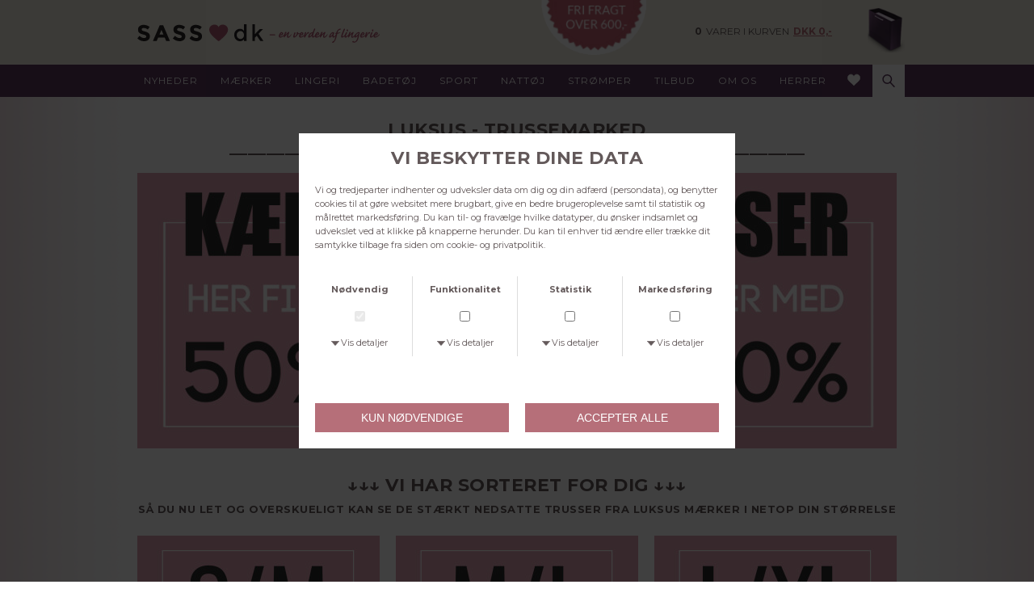

--- FILE ---
content_type: text/html; charset=UTF-8
request_url: https://www.sass.dk/trussemarked506070
body_size: 10079
content:
<!DOCTYPE html>
<html lang="da-DK">
<head>
	<title></title>
	<meta charset="UTF-8" />
	<meta name="viewport" content="width=960" />
	<meta name="facebook-domain-verification" content="uf4n8pmn3b96os1051mcxs3egcv2dg" />
	<meta name="description" content="Shop de fedeste lingerie / undertøjs brands online i A-H skål til billige priser - Fragt fri ved køb over 500 kr." />
	<meta name="keywords" content="sass.dk, Lingerie, online, missya online, missya bh på nettet, undertøj på nettet, undertøj, bh, webshop, shapewear, slimwear, badetøj, bikini, slanketøj, slankeundertøj" />
	<meta name="generator" content="Sumoshop" />
	<link rel="stylesheet" href="https://www.sass.dk/res/style/basic.css" />
	<link rel="stylesheet" href="https://www.sass.dk/res/style/common.css" />
	<link rel="stylesheet" href="https://www.sass.dk/res/style/main.css" />
	<link rel="stylesheet" href="https://www.sass.dk/res/style/effect.css" />
	<link rel="stylesheet" href="https://www.sass.dk/res/script/fancybox2/jquery.fancybox.css" />
	<link rel="stylesheet" href="https://www.sass.dk/res/style/jquery.ui.slider.css" />
	<link rel="stylesheet" href="https://fonts.googleapis.com/css?family=Montserrat:700" />
	<link rel="stylesheet" href="https://fonts.googleapis.com/css?family=Montserrat:400" />
	<link rel="stylesheet" href="https://www.sass.dk/res/style/block/content.css" />
	<link rel="stylesheet" href="https://www.sass.dk/res/style/block/images.css" />
	<link rel="stylesheet" href="https://www.sass.dk/res/style/landingpage/620.css" />
	<link rel="stylesheet" href="https://www.sass.dk/res/style/landingpage.css" />
	<link rel="stylesheet" href="https://www.sass.dk/res/style/landingpage/130.css" />
	<link rel="stylesheet" href="https://www.sass.dk/res/style/block/template.css" />
	<link rel="stylesheet" href="https://www.sass.dk/res/style/block/menu.css" />
	<link rel="stylesheet" href="https://www.sass.dk/res/style/block/spacer.css" />
	<link rel="stylesheet" href="https://www.sass.dk/res/style/controls.css" />
	<link rel="stylesheet" href="https://www.sass.dk/res/style/custom.css" />
	<link rel="icon" href="https://www.sass.dk/res/graphics/logoicon.svg" sizes="any" type="image/svg+xml" />
	<link rel="icon" href="https://www.sass.dk/res/graphics/logoicon.png" sizes="800x800" type="image/png" />
	<link rel="mask-icon" href="https://www.sass.dk/res/graphics/logoicon.svg" color="#000000" type="image/svg+xml" />
	<script src="//ajax.googleapis.com/ajax/libs/jquery/2.1.4/jquery.min.js"></script>
	<script src="https://www.sass.dk/res/script/custom.2.js"></script>
	<script src="https://www.sass.dk/res/script/basic.2.js"></script>
	<script src="https://www.sass.dk/res/script/jquery.sumocheckout.min.2.js"></script>
	<script src="https://www.sass.dk/res/script/jquery.sumofixed.min.2.js"></script>
	<script src="https://www.sass.dk/res/script/jquery.sumomessage.min.2.js"></script>
	<script src="https://www.sass.dk/res/script/jquery.sumoselector.min.2.js"></script>
	<script src="https://www.sass.dk/res/script/jquery.sumoautocomplete.min.2.js"></script>
	<script src="https://www.sass.dk/res/script/jquery.sumopager.min.2.js"></script>
	<script src="https://www.sass.dk/res/script/jquery.sumozoom.min.2.js"></script>
	<script src="https://www.sass.dk/res/script/jquery.sumoslider.min.2.js"></script>
	<script src="https://www.sass.dk/res/script/jquery-ui.min.2.js"></script>
	<script src="https://www.sass.dk/res/script/jquery.bxslider.min.2.js"></script>
	<script src="https://www.sass.dk/res/script/fancybox2/jquery.fancybox.pack.2.js"></script>
	<script src="https://www.sass.dk/res/script/jquery.sumopop.min.2.js"></script>
	<script>
	var _empTrack=_empTrack || [];
	_empTrack.push(['sslurl', 'tssl.emailplatform.com']);
	_empTrack.push(['url', 't.emailplatform.com']);
	_empTrack.push(['action', 'pageview']);
	(function() { var emp=document.createElement('script'); emp.type='text/javascript'; emp.async=true; emp.src=('https:'==document.location.protocol ? 'https://tssl.emailplatform.com':'http://t.emailplatform.com')+'/emptrack_341_1598604636.js'; var s=document.getElementsByTagName('script')[0]; s.parentNode.insertBefore(emp, s); })();
	</script>
	<script async src="https://www.googletagmanager.com/gtag/js?id=G-GG55BLME8D"></script>
	<script>
	window.dataLayer=window.dataLayer || [];
	function gtag(){dataLayer.push(arguments);}
	gtag('consent', 'default', {
		'ad_storage': 'denied',
		'ad_user_data': 'denied',
		'ad_personalization': 'denied',
		'analytics_storage': 'denied',
		'functionality_storage': 'denied',
		'personalization_storage': 'denied',
		'security_storage': 'denied'
	});
	gtag('js', new Date());
	gtag('config', 'G-GG55BLME8D');
	</script>
	<script>
	$(document).ready(function() {
		updateOversize(); $(window).resize(function() { updateOversize(); });
		$(window.top).sumoPop({ href: 'https://www.sass.dk/databeskyttelse', click: true, canClose: false });
	});
	</script>
	<script>
	$(window).on("load", function() {
		updateOversize(); setTimeout(updateOversize, 200);
	});
	</script>
	<script>
	(function(w,d,s,l,i){w[l]=w[l]||[];w[l].push({'gtm.start':new Date().getTime(),event:'gtm.js'});var f=d.getElementsByTagName(s)[0],j=d.createElement(s),dl=l!='dataLayer'?'&l='+l:'';j.async=true;j.src='https://www.googletagmanager.com/gtm.js?id='+i+dl;f.parentNode.insertBefore(j,f);})(window,document,'script','dataLayer','GTM-MNQ8N4Z');
	</script>
	<script>
	!function(f,b,e,v,n,t,s){if(f.fbq)return;n=f.fbq=function(){n.callMethod?n.callMethod.apply(n,arguments):n.queue.push(arguments)};if(!f._fbq)f._fbq=n;n.push=n;n.loaded=!0;n.version='2.0';n.queue=[];t=b.createElement(e);t.async=!0;t.src=v;s=b.getElementsByTagName(e)[0];s.parentNode.insertBefore(t,s)}(window,document,'script','//connect.facebook.net/en_US/fbevents.js');
	</script>
	<script>
	function updateOversize() { $('.blockcontainer-oversize').not('.fixed-height').each(function() { $(this).height($(this).find('.block-oversize').outerHeight())}); }
	</script>
</head>
<body>
	<noscript><iframe src="https://www.googletagmanager.com/ns.html?id=GTM-MNQ8N4Z" height="0" width="0" style="display:none;visibility:hidden"></iframe></noscript>
	<div id="body-620" class="body">
		<header>
			<section id="header-130" class="header-content">
				<section id="header-content-blocks" class="common-blocks container">
					<div id="blockcontainer-8251" class="blockcontainer-oversize groupcontainer-subcontainer fixed-height" style="height: 80px;">
						<div id="blocksubcontainer-8251" class="block-oversize groupsubcontainer-subcontainer">
							<section id="block-8251" class="block-group block-container block-1_1 count-3 group-subcontainer fixed-height" style="height: 80px;">
								<div id="block-8239" class="block-images block-container block-list block-1_3 count-1 blockgroup-8251">
									<ul id="block-8239-list" class="list list-image block-images-list">
										<li id="block-8239-image-90817" class="block-images-image block-images-emptytext">
											<a href="https://www.sass.dk/" class="block-outer">
												<img src="https://www.sass.dk/shared/90/817/image.svg" alt="" title="" />
											</a>
										</li>
									</ul>
								</div>
								<div id="block-8255" class="block-images block-container block-list block-1_3 count-1 blockgroup-8251 hidden-mobile margin-none">
									<ul id="block-8255-list" class="list list-image block-images-list">
										<li id="block-8255-image-403211" class="block-images-image block-images-emptytext">
											<div class="block-outer">
												<img src="https://www.sass.dk/shared/403/211/image_300w.png" alt="" title="" srcset="https://www.sass.dk/shared/403/211/image_300w.png 300w, https://www.sass.dk/shared/403/211/image_600w.png 600w" sizes="(max-width: 600px) 67vw, (max-width: 960px) 33vw, 300px" />
											</div>
										</li>
									</ul>
								</div>
								<div id="block-8254" class="block-template block-container block-1_3 blockgroup-8251">
									<div id="block-8254-cart" class="common-cart">
										<ul id="block-8254-cart-info" class="common-cart-info common-menu-hover">
											<li>
												<a href="https://www.sass.dk/kurv" class="container disabled" onclick="return false;">
													<span class="common-cart-quantity">0</span>
													<span class="common-cart-total">DKK 0,-</span>
												</a>
											</li>
										</ul>
									</div>
								</div>
							</section>
						</div>
					</div>
					<div id="blockcontainer-8237" class="blockcontainer-oversize groupcontainer-subcontainer fixed-auto fixed-height" style="height: 40px;">
						<div id="blocksubcontainer-8237" class="block-oversize groupsubcontainer-subcontainer">
							<section id="block-8237" class="block-group block-container block-1_1 count-4 group-subcontainer  fixed-height" style="height: 40px;">
								<div id="block-8238" class="block-menu block-container block-5_6 blockgroup-8237">
									<nav id="menu-header-menu" class="common-menu-hover-container menu-toggle-auto menu-justify menu-subcontainer">
										<a href="#" id="menu-header-menu-toggle" class="common-menu-hover-toggle"></a>
										<ul class="common-menu-hover">
											<li id="menu-header-menu-865">
												<section id="menu-header-menu-865-blocks" class="common-blocks container">
													<div id="block-8545" class="block-menu block-container block-1_1 hidden-desktop">
														<nav id="menu-søg i mobilen" class="common-menu-container hidden-desktop">
															<ul class="common-menu">
																<li id="menu-søg i mobilen-864">
																	<section id="menu-søg i mobilen-864-blocks" class="common-blocks container">
																		<div id="block-8544" class="block-template block-container block-1_1">
																			<div id="block-8544-search" class="common-search">
																				<form action="https://www.sass.dk/varekatalog" method="get" id="block-8544-search-form" class="common-search-form">
																					<input type="search" name="search" placeholder="Søg i shoppen" autocapitalize="none" id="block-8544-search-form-search" class="common-search-form-search" />
																					<input type="submit" value="Søg" id="block-8544-search-form-submit" class="common-search-form-submit button" />
																				</form>
																			</div>
																		</div>
																	</section>
																</li>
															</ul>
														</nav>
													</div>
												</section>
											</li>
											<li id="menu-header-menu-6">
												<a href="https://www.sass.dk/nyheder">Nyheder</a>
											</li>
											<li id="menu-header-menu-7" class="subs">
												<a href="https://www.sass.dk/maerker">Mærker</a>
												<div class="common-menu-hover-subcontainer">
												<ul class="common-menu-hover-sub">
													<li id="menu-header-menu-62">
														<ul class="common-menu-hover-sub-inner">
															<li id="menu-header-menu-62-0">
																<span>A-C</span>
															</li>
															<li id="menu-header-menu-62-78">
																<a href="https://www.sass.dk/sektion/lingeri">Alle mærker</a>
															</li>
															<li id="menu-header-menu-62-110">
																<span>  </span>
															</li>
															<li id="menu-header-menu-62-67">
																<a href="https://www.sass.dk/maerke/anita">Anita</a>
															</li>
															<li id="menu-header-menu-62-1136">
																<a href="https://www.sass.dk/maerke/aruelle">Aruelle</a>
															</li>
															<li id="menu-header-menu-62-477">
																<a href="https://www.sass.dk/maerke/aubade">Aubade</a>
															</li>
															<li id="menu-header-menu-62-828">
																<a href="https://www.sass.dk/maerke/balzaa">Balzaa</a>
															</li>
															<li id="menu-header-menu-62-1034">
																<a href="https://www.sass.dk/fokusgruppe/balzaa-bambus">Balzaa Bambus</a>
															</li>
															<li id="menu-header-menu-62-1035">
																<a href="https://www.sass.dk/fokusgruppe/balzaa-lingeri">Balzaa Lingeri</a>
															</li>
															<li id="menu-header-menu-62-1033">
																<a href="https://www.sass.dk/fokusgruppe/balzaa-lounge">Balzaa Lounge</a>
															</li>
															<li id="menu-header-menu-62-169">
																<a href="https://www.sass.dk/maerke/byebra">Byebra</a>
															</li>
															<li id="menu-header-menu-62-68">
																<a href="https://www.sass.dk/maerke/calvin_klein">Calvin Klein</a>
															</li>
															<li id="menu-header-menu-62-839">
																<a href="https://www.sass.dk/maerke/carriwell">Carriwell</a>
															</li>
															<li id="menu-header-menu-62-1138">
																<a href="https://www.sass.dk/maerke/ccdk">CCDK</a>
															</li>
															<li id="menu-header-menu-62-82">
																<a href="https://www.sass.dk/maerke/chantelle">Chantelle</a>
															</li>
															<li id="menu-header-menu-62-899">
																<a href="https://www.sass.dk/maerke/copenhagen-shoes">Copenhagen Shoes</a>
															</li>
															<li id="menu-header-menu-62-1199">
																<a href="https://www.sass.dk/maerke/cosabella">Cosabella</a>
															</li>
														</ul>
													</li>
													<li id="menu-header-menu-63">
														<ul class="common-menu-hover-sub-inner">
															<li id="menu-header-menu-63-0">
																<span>D-L</span>
															</li>
															<li id="menu-header-menu-63-1030">
																<a href="https://www.sass.dk/maerke/damella">Damella</a>
															</li>
															<li id="menu-header-menu-63-471">
																<a href="https://www.sass.dk/maerke/decoy">Decoy</a>
															</li>
															<li id="menu-header-menu-63-499">
																<a href="https://www.sass.dk/maerke/elomi">Elomi</a>
															</li>
															<li id="menu-header-menu-63-261">
																<a href="https://www.sass.dk/maerke/empreinte">Empreinte</a>
															</li>
															<li id="menu-header-menu-63-1459">
																<a href="https://www.sass.dk/maerke/enoe">Enoe Swim</a>
															</li>
															<li id="menu-header-menu-63-216">
																<a href="https://www.sass.dk/maerke/esprit">Esprit</a>
															</li>
															<li id="menu-header-menu-63-178">
																<a href="https://www.sass.dk/maerke/falke">Falke</a>
															</li>
															<li id="menu-header-menu-63-498">
																<a href="https://www.sass.dk/maerke/fantasie">Fantasie</a>
															</li>
															<li id="menu-header-menu-63-1265">
																<a href="https://www.sass.dk/maerke/chantelle">Femilet Lingeri</a>
															</li>
															<li id="menu-header-menu-63-1357">
																<a href="https://www.sass.dk/maerke/femilet">Femilet Uld</a>
															</li>
															<li id="menu-header-menu-63-1263">
																<a href="https://www.sass.dk/maerke/femilet-swim">Femilet Swim</a>
															</li>
															<li id="menu-header-menu-63-86">
																<a href="https://www.sass.dk/maerke/festival">Festival</a>
															</li>
															<li id="menu-header-menu-63-497">
																<a href="https://www.sass.dk/maerke/freya">Freya</a>
															</li>
															<li id="menu-header-menu-63-996">
																<a href="https://www.sass.dk/maerke/hype-the-detail">Hype The Detail</a>
															</li>
															<li id="menu-header-menu-63-656">
																<a href="https://www.sass.dk/maerke/jbs-of-denmark">JBS of Denmark</a>
															</li>
															<li id="menu-header-menu-63-91">
																<a href="https://www.sass.dk/maerke/lady-avenue">Lady Avenue</a>
															</li>
															<li id="menu-header-menu-63-92">
																<a href="https://www.sass.dk/maerke/lentiggini-swimwear">Lentiggini Swimwear</a>
															</li>
															<li id="menu-header-menu-63-1364">
																<a href="https://www.sass.dk/maerke/lingadore">Lingadore</a>
															</li>
														</ul>
													</li>
													<li id="menu-header-menu-64">
														<ul class="common-menu-hover-sub-inner">
															<li id="menu-header-menu-64-0">
																<span>M-R</span>
															</li>
															<li id="menu-header-menu-64-93">
																<a href="https://www.sass.dk/maerke/maidenform">Maidenform</a>
															</li>
															<li id="menu-header-menu-64-69">
																<a href="https://www.sass.dk/maerke/marie_jo">Marie Jo</a>
															</li>
															<li id="menu-header-menu-64-291">
																<a href="https://www.sass.dk/fokusgruppe/marie-jo-swim">Marie Jo Swim</a>
															</li>
															<li id="menu-header-menu-64-111">
																<a href="https://www.sass.dk/maerke/mey">Mey</a>
															</li>
															<li id="menu-header-menu-64-103">
																<a href="https://www.sass.dk/maerke/silvana_-_naturana">Naturana</a>
															</li>
															<li id="menu-header-menu-64-988">
																<a href="https://www.sass.dk/maerke/panos-emporio">Panos Emporio</a>
															</li>
															<li id="menu-header-menu-64-878">
																<a href="https://www.sass.dk/maerke/pastunette">Pastunette</a>
															</li>
															<li id="menu-header-menu-64-95">
																<a href="https://www.sass.dk/maerke/plaisir_uls">Plaisir</a>
															</li>
															<li id="menu-header-menu-64-66">
																<a href="https://www.sass.dk/maerke/primadonna">PrimaDonna</a>
															</li>
															<li id="menu-header-menu-64-230">
																<a href="https://www.sass.dk/fokusgruppe/primadonna-sport">PrimaDonna Sport</a>
															</li>
															<li id="menu-header-menu-64-209">
																<a href="https://www.sass.dk/fokusgruppe/primadonna-swim">PrimaDonna Swim</a>
															</li>
															<li id="menu-header-menu-64-1332">
																<a href="https://www.sass.dk/maerke/rosemunde">Rosemunde</a>
															</li>
														</ul>
													</li>
													<li id="menu-header-menu-65">
														<ul class="common-menu-hover-sub-inner">
															<li id="menu-header-menu-65-0">
																<span>S-Z</span>
															</li>
															<li id="menu-header-menu-65-102">
																<a href="https://www.sass.dk/maerke/seafolly">Seafolly</a>
															</li>
															<li id="menu-header-menu-65-902">
																<a href="https://www.sass.dk/maerke/shepherd-of-sweden">Shepherd of Sweden</a>
															</li>
															<li id="menu-header-menu-65-1368">
																<a href="https://www.sass.dk/maerke/suiava">SuiAva</a>
															</li>
															<li id="menu-header-menu-65-204">
																<a href="https://www.sass.dk/maerke/tommy-hilfiger">Tommy Hilfiger</a>
															</li>
															<li id="menu-header-menu-65-107">
																<a href="https://www.sass.dk/maerke/triumph">Triumph</a>
															</li>
															<li id="menu-header-menu-65-879">
																<a href="https://www.sass.dk/maerke/trofe">Trofé</a>
															</li>
															<li id="menu-header-menu-65-895">
																<a href="https://www.sass.dk/maerke/vero-moda">Vero Moda</a>
															</li>
															<li id="menu-header-menu-65-1152">
																<a href="https://www.sass.dk/maerke/wacoal">Wacoal</a>
															</li>
															<li id="menu-header-menu-65-1237">
																<a href="https://www.sass.dk/maerke/wearing-poetry">Wearing Poetry</a>
															</li>
															<li id="menu-header-menu-65-109">
																<a href="https://www.sass.dk/maerke/wiki">Wiki</a>
															</li>
															<li id="menu-header-menu-65-465">
																<a href="https://www.sass.dk/maerke/wolford">Wolford</a>
															</li>
														</ul>
													</li>
												</ul>
												</div>
											</li>
											<li id="menu-header-menu-8" class="subs">
												<a href="https://www.sass.dk/sektion/lingeri">Lingeri</a>
												<div class="common-menu-hover-subcontainer">
												<ul class="common-menu-hover-sub">
													<li id="menu-header-menu-38">
														<ul class="common-menu-hover-sub-inner">
															<li id="menu-header-menu-38-0">
																<span>BH'er</span>
															</li>
															<li id="menu-header-menu-38-40">
																<a href="https://www.sass.dk/kategori/bh">Alle BH'er</a>
															</li>
															<li id="menu-header-menu-38-175">
																<span>  </span>
															</li>
															<li id="menu-header-menu-38-52">
																<a href="https://www.sass.dk/kategori/amme_bh">Amme BH</a>
															</li>
															<li id="menu-header-menu-38-1229">
																<a href="https://www.sass.dk/kategori/balconette">Balconette BH</a>
															</li>
															<li id="menu-header-menu-38-47">
																<a href="https://www.sass.dk/kategori/vatteret_bh">BH med indlæg</a>
															</li>
															<li id="menu-header-menu-38-50">
																<a href="https://www.sass.dk/kategori/bh_uden_bjle">BH uden bøjle</a>
															</li>
															<li id="menu-header-menu-38-49">
																<a href="https://www.sass.dk/kategori/bh_uden_fyld">BH uden fyld</a>
															</li>
															<li id="menu-header-menu-38-269">
																<a href="https://www.sass.dk/kategori/body">Bodystockings</a>
															</li>
															<li id="menu-header-menu-38-710">
																<a href="https://www.sass.dk/kategori/corsage">Corsage</a>
															</li>
															<li id="menu-header-menu-38-1093">
																<a href="https://www.sass.dk/kategori/fullcup-bh">Fullcup BH</a>
															</li>
															<li id="menu-header-menu-38-42">
																<a href="https://www.sass.dk/kategori/push_up">Push up BH</a>
															</li>
															<li id="menu-header-menu-38-48">
																<a href="https://www.sass.dk/kategori/seamless">Seamless BH</a>
															</li>
															<li id="menu-header-menu-38-724">
																<a href="https://www.sass.dk/fokusgruppe/soft--bralette">Soft Bralette</a>
															</li>
															<li id="menu-header-menu-38-51">
																<a href="https://www.sass.dk/kategori/sports-bh">Sports BH</a>
															</li>
															<li id="menu-header-menu-38-43">
																<a href="https://www.sass.dk/kategori/stropls">Stropløs BH</a>
															</li>
														</ul>
													</li>
													<li id="menu-header-menu-667">
														<ul class="common-menu-hover-sub-inner">
															<li id="menu-header-menu-667-0">
																<span>Undertøj</span>
															</li>
															<li id="menu-header-menu-667-669">
																<a href="https://www.sass.dk/fokusgruppe/undertj">Alt Undertøj</a>
															</li>
															<li id="menu-header-menu-667-672">
																<span>  </span>
															</li>
															<li id="menu-header-menu-667-673">
																<a href="https://www.sass.dk/fokusgruppe/bomuld">Bomulds undertøj</a>
															</li>
															<li id="menu-header-menu-667-1202">
																<a href="https://www.sass.dk/fokusgruppe/bambus">Bambus undertøj & nattøj</a>
															</li>
															<li id="menu-header-menu-667-674">
																<a href="https://www.sass.dk/fokusgruppe/uld-undertoej">Uld undertøj</a>
															</li>
															<li id="menu-header-menu-667-676">
																<a href="https://www.sass.dk/fokusgruppe/seamless-undertj">Seamless Undertøj</a>
															</li>
															<li id="menu-header-menu-667-675">
																<a href="https://www.sass.dk/fokusgruppe/silke-undertj">Silke undertøj</a>
															</li>
															<li id="menu-header-menu-667-688">
																<a href="https://www.sass.dk/fokusgruppe/bh-toppe">BH-Toppe</a>
															</li>
															<li id="menu-header-menu-667-689">
																<a href="https://www.sass.dk/fokusgruppe/gamacherleggings">Gamacher/Leggings</a>
															</li>
															<li id="menu-header-menu-667-687">
																<a href="https://www.sass.dk/fokusgruppe/t-shirts">T-shirts</a>
															</li>
															<li id="menu-header-menu-667-686">
																<a href="https://www.sass.dk/fokusgruppe/undertrjer">Undertrøjer</a>
															</li>
															<li id="menu-header-menu-667-1381">
																<a href="https://www.sass.dk/kategori/cykelshorts">Cykelshorts</a>
															</li>
														</ul>
													</li>
													<li id="menu-header-menu-39">
														<ul class="common-menu-hover-sub-inner">
															<li id="menu-header-menu-39-0">
																<span>Trusser</span>
															</li>
															<li id="menu-header-menu-39-41">
																<a href="https://www.sass.dk/kategori/trusser">Alle trusser</a>
															</li>
															<li id="menu-header-menu-39-113">
																<span>   </span>
															</li>
															<li id="menu-header-menu-39-55">
																<a href="https://www.sass.dk/kategori/hipster">Hipster</a>
															</li>
															<li id="menu-header-menu-39-58">
																<a href="https://www.sass.dk/kategori/hofteholder">Hofteholder</a>
															</li>
															<li id="menu-header-menu-39-56">
																<a href="https://www.sass.dk/kategori/maxi">Maxi</a>
															</li>
															<li id="menu-header-menu-39-57">
																<a href="https://www.sass.dk/kategori/pants">Pants</a>
															</li>
															<li id="menu-header-menu-39-53">
																<a href="https://www.sass.dk/kategori/string">String</a>
															</li>
															<li id="menu-header-menu-39-54">
																<a href="https://www.sass.dk/kategori/tai">Tai</a>
															</li>
															<li id="menu-header-menu-39-1280">
																<a href="https://www.sass.dk/fokusgruppe/period-panties">Period Panties</a>
															</li>
															<li id="menu-header-menu-39-803">
																<a href="https://www.sass.dk/fokusgruppe/vi-skaaner-dine-laar">Vi skåner dine lår</a>
															</li>
														</ul>
													</li>
													<li id="menu-header-menu-174">
														<ul class="common-menu-hover-sub-inner">
															<li id="menu-header-menu-174-0">
																<span>SPECIALS</span>
															</li>
															<li id="menu-header-menu-174-802">
																<a href="https://www.sass.dk/fokusgruppe/vi-skaaner-dine-laar">Vi skåner dine lår</a>
															</li>
															<li id="menu-header-menu-174-1195">
																<a href="https://www.sass.dk/kategori/shapewear">Shapewear</a>
															</li>
															<li id="menu-header-menu-174-299">
																<a href="https://www.sass.dk/fokusgruppe/forfoerende-lingeri">Forførende Lingeri</a>
															</li>
															<li id="menu-header-menu-174-165">
																<a href="https://www.sass.dk/kategori/tilbehr">Lingeri Accessories</a>
															</li>
															<li id="menu-header-menu-174-532">
																<a href="https://www.sass.dk/fokusgruppe/soft-stretch-fra-chantelle">Soft Stretch Chantelle</a>
															</li>
															<li id="menu-header-menu-174-1380">
																<a href="https://www.sass.dk/kategori/cykelshorts">Cykelshorts</a>
															</li>
															<li id="menu-header-menu-174-268">
																<a href="https://www.sass.dk/fokusgruppe/100-luksus-silke">Silke 100% Luksus</a>
															</li>
															<li id="menu-header-menu-174-1331">
																<a href="https://www.sass.dk/SoftStretch-&-Pulpies">Chantelle Pulpies & Soft Stretch</a>
															</li>
															<li id="menu-header-menu-174-697">
																<a href="https://www.sass.dk/fokusgruppe/marie-jo-basis-ss21">Marie Jo Basis Lingeri</a>
															</li>
															<li id="menu-header-menu-174-690">
																<a href="https://www.sass.dk/fokusgruppe/primadonna-basis-ss21">Primadonna Basis Lingeri</a>
															</li>
															<li id="menu-header-menu-174-1081">
																<a href="https://www.sass.dk/fokusgruppe/alt-uld">ALT Uld</a>
															</li>
														</ul>
													</li>
												</ul>
												</div>
											</li>
											<li id="menu-header-menu-9" class="subs">
												<a href="https://www.sass.dk/sektion/badetoej">BADETØJ</a>
												<div class="common-menu-hover-subcontainer">
												<ul class="common-menu-hover-sub">
													<li id="menu-header-menu-157">
														<ul class="common-menu-hover-sub-inner">
															<li id="menu-header-menu-157-0">
																<span>BADETØJ</span>
															</li>
															<li id="menu-header-menu-157-158">
																<a href="https://www.sass.dk/kategori/alt_badetj">Badetøj ALT</a>
															</li>
															<li id="menu-header-menu-157-159">
																<span>   </span>
															</li>
															<li id="menu-header-menu-157-161">
																<a href="https://www.sass.dk/kategori/badedragt">Badedragt</a>
															</li>
															<li id="menu-header-menu-157-160">
																<a href="https://www.sass.dk/kategori/beachwear">Beachwear</a>
															</li>
															<li id="menu-header-menu-157-163">
																<a href="https://www.sass.dk/kategori/bikini_top">Bikini-top / overdele</a>
															</li>
															<li id="menu-header-menu-157-164">
																<a href="https://www.sass.dk/kategori/bikini_trusse">Bikini underdele</a>
															</li>
															<li id="menu-header-menu-157-531">
																<a href="https://www.sass.dk/fokusgruppe/strandkjoler">Strandkjoler</a>
															</li>
															<li id="menu-header-menu-157-529">
																<a href="https://www.sass.dk/kategori/tankini">Tankini</a>
															</li>
															<li id="menu-header-menu-157-1188">
																<a href="https://www.sass.dk/kategori/bikini-hipster">Bikini Hipster</a>
															</li>
															<li id="menu-header-menu-157-1190">
																<a href="https://www.sass.dk/kategori/badedragt-med-ben">Badedragt med ben</a>
															</li>
															<li id="menu-header-menu-157-1191">
																<a href="https://www.sass.dk/kategori/bikini">Bikini</a>
															</li>
															<li id="menu-header-menu-157-1192">
																<a href="https://www.sass.dk/fokusgruppe/badedragter-i-store-stoerrelser">Badedragter i store størrelser</a>
															</li>
															<li id="menu-header-menu-157-252">
																<span>   </span>
															</li>
														</ul>
													</li>
													<li id="menu-header-menu-250">
														<ul class="common-menu-hover-sub-inner">
															<li id="menu-header-menu-250-0">
																<span>KAMPAGNER</span>
															</li>
															<li id="menu-header-menu-250-1198">
																<a href="https://www.sass.dk/fokusgruppe/ting-til-rejsen">Ting til Rejsen</a>
															</li>
															<li id="menu-header-menu-250-530">
																<a href="https://www.sass.dk/fokusgruppe/sorte-bikinier">Sorte Bikinier</a>
															</li>
															<li id="menu-header-menu-250-253">
																<a href="https://www.sass.dk/fokusgruppe/wiki-badedragter">Wiki Badedragter</a>
															</li>
														</ul>
													</li>
													<li id="menu-header-menu-533">
														<ul class="common-menu-hover-sub-inner">
															<li id="menu-header-menu-533-0">
																<span>BADETØJS MÆRKER</span>
															</li>
															<li id="menu-header-menu-533-1186">
																<a href="https://www.sass.dk/fokusgruppe/aubade-swim">Aubade</a>
															</li>
															<li id="menu-header-menu-533-538">
																<a href="https://www.sass.dk/maerke/calvin_klein">Calvin Klein</a>
															</li>
															<li id="menu-header-menu-533-1275">
																<a href="https://www.sass.dk/fokusgruppe/chantelle-swim">Chantelle Swim</a>
															</li>
															<li id="menu-header-menu-533-1197">
																<a href="https://www.sass.dk/fokusgruppe/damella-swim">Damella</a>
															</li>
															<li id="menu-header-menu-533-542">
																<a href="https://www.sass.dk/fokusgruppe/elomi-swim">Elomi</a>
															</li>
															<li id="menu-header-menu-533-1177">
																<a href="https://www.sass.dk/fokusgruppe/empreinte-swim">Empreinte Swim</a>
															</li>
															<li id="menu-header-menu-533-1466">
																<a href="https://www.sass.dk/maerke/enoe">Enoe Swim</a>
															</li>
															<li id="menu-header-menu-533-540">
																<a href="https://www.sass.dk/fokusgruppe/esprit-swim">Esprit</a>
															</li>
															<li id="menu-header-menu-533-543">
																<a href="https://www.sass.dk/fokusgruppe/fantasie-swim">Fantasie</a>
															</li>
															<li id="menu-header-menu-533-1210">
																<a href="https://www.sass.dk/maerke/femilet-swim">Femilet</a>
															</li>
															<li id="menu-header-menu-533-544">
																<a href="https://www.sass.dk/fokusgruppe/freya-swim">Freya</a>
															</li>
															<li id="menu-header-menu-533-537">
																<a href="https://www.sass.dk/maerke/lentiggini-swimwear">Lentiggini</a>
															</li>
															<li id="menu-header-menu-533-1366">
																<a href="https://www.sass.dk/fokusgruppe/lingadore-swim">Lingadore</a>
															</li>
															<li id="menu-header-menu-533-536">
																<a href="https://www.sass.dk/fokusgruppe/marie-jo-swim">Marie Jo Swim</a>
															</li>
															<li id="menu-header-menu-533-990" class="Panos Emporio">
																<a href="https://www.sass.dk/maerke/panos-emporio">Panos Emporio</a>
															</li>
															<li id="menu-header-menu-533-535">
																<a href="https://www.sass.dk/fokusgruppe/primadonna-swim">Primadonna Swim</a>
															</li>
															<li id="menu-header-menu-533-549">
																<a href="https://www.sass.dk/maerke/seafolly">Seafolly</a>
															</li>
															<li id="menu-header-menu-533-1369">
																<a href="https://www.sass.dk/maerke/suiava">SuiAva</a>
															</li>
															<li id="menu-header-menu-533-539">
																<a href="https://www.sass.dk/fokusgruppe/tommy-hilfiger-swim">Tommy Hilfiger</a>
															</li>
															<li id="menu-header-menu-533-1193">
																<a href="https://www.sass.dk/fokusgruppe/trofe">Trofé</a>
															</li>
															<li id="menu-header-menu-533-1085">
																<a href="https://www.sass.dk/fokusgruppe/vero-moda-swim">Vero Moda</a>
															</li>
															<li id="menu-header-menu-533-1382">
																<a href="https://www.sass.dk/fokusgruppe/wearing-poetry-swim">Wearing Poetry Swim</a>
															</li>
															<li id="menu-header-menu-533-534">
																<a href="https://www.sass.dk/maerke/wiki">Wiki</a>
															</li>
														</ul>
													</li>
												</ul>
												</div>
											</li>
											<li id="menu-header-menu-10" class="subs">
												<a href="https://www.sass.dk/kategori/sportstoj">Sport</a>
												<div class="common-menu-hover-subcontainer">
												<ul class="common-menu-hover-sub">
													<li id="menu-header-menu-224">
														<ul class="common-menu-hover-sub-inner">
															<li id="menu-header-menu-224-0">
																<span>SPORT</span>
															</li>
															<li id="menu-header-menu-224-223">
																<a href="https://www.sass.dk/kategori/sports-bh">Alle Sports BH'er</a>
															</li>
															<li id="menu-header-menu-224-225">
																<a href="https://www.sass.dk/kategori/sports-bh-med-boejle">Sports BH med bøjle</a>
															</li>
															<li id="menu-header-menu-224-227">
																<a href="https://www.sass.dk/kategori/sports-bh-uden-boejle">Sports BH uden bøjle</a>
															</li>
															<li id="menu-header-menu-224-228">
																<a href="https://www.sass.dk/kategori/sports-bh-med-indlaeg">Sports BH med indlæg</a>
															</li>
															<li id="menu-header-menu-224-221">
																<a href="https://www.sass.dk/kategori/sports-trusser">Sports trusser</a>
															</li>
															<li id="menu-header-menu-224-226">
																<a href="https://www.sass.dk/kategori/traeningstoj">Træningstøj</a>
															</li>
														</ul>
													</li>
												</ul>
												</div>
											</li>
											<li id="menu-header-menu-11" class="subs">
												<a href="https://www.sass.dk/sektion/nattj">Nattøj</a>
												<div class="common-menu-hover-subcontainer">
												<ul class="common-menu-hover-sub">
													<li id="menu-header-menu-131">
														<ul class="common-menu-hover-sub-inner">
															<li id="menu-header-menu-131-0">
																<span>NATTØJ</span>
															</li>
															<li id="menu-header-menu-131-130">
																<a href="https://www.sass.dk/kategori/alt_nattj">Nattøj ALT</a>
															</li>
															<li id="menu-header-menu-131-145">
																<span>   </span>
															</li>
															<li id="menu-header-menu-131-668">
																<a href="https://www.sass.dk/fokusgruppe/bambus">Bambus undertøj & nattøj</a>
															</li>
															<li id="menu-header-menu-131-139">
																<a href="https://www.sass.dk/kategori/bluse">Bluser</a>
															</li>
															<li id="menu-header-menu-131-140">
																<a href="https://www.sass.dk/kategori/bukser">Bukser</a>
															</li>
															<li id="menu-header-menu-131-133">
																<a href="https://www.sass.dk/kategori/nattj_hjemmedragt">Hjemmedragt</a>
															</li>
															<li id="menu-header-menu-131-905">
																<a href="https://www.sass.dk/fokusgruppe/hjemmesko">Hjemmesko</a>
															</li>
															<li id="menu-header-menu-131-1007">
																<a href="https://www.sass.dk/kategori/julenattoej">Julenattøj</a>
															</li>
															<li id="menu-header-menu-131-1171">
																<a href="https://www.sass.dk/fokusgruppe/julesweatre">Julesweatre</a>
															</li>
															<li id="menu-header-menu-131-135">
																<a href="https://www.sass.dk/kategori/morgenkabe_">Kåber</a>
															</li>
															<li id="menu-header-menu-131-134">
																<a href="https://www.sass.dk/kategori/natkjole">Natkjoler</a>
															</li>
															<li id="menu-header-menu-131-132">
																<a href="https://www.sass.dk/kategori/pyjamas">Pyjamas</a>
															</li>
															<li id="menu-header-menu-131-1044">
																<a href="https://www.sass.dk/fokusgruppe/satin-pyjamas">Satin Pyjamas</a>
															</li>
															<li id="menu-header-menu-131-136">
																<a href="https://www.sass.dk/kategori/silke">Silke</a>
															</li>
															<li id="menu-header-menu-131-218">
																<a href="https://www.sass.dk/fokusgruppe/uld-undertoej">Uld undertøj</a>
															</li>
															<li id="menu-header-menu-131-138">
																<a href="https://www.sass.dk/kategori/underkjole">Underkjoler</a>
															</li>
															<li id="menu-header-menu-131-137">
																<a href="https://www.sass.dk/kategori/undertrje">Undertrøjer</a>
															</li>
															<li id="menu-header-menu-131-804">
																<a href="https://www.sass.dk/fokusgruppe/vi-skaaner-dine-laar">Lårbånd</a>
															</li>
														</ul>
													</li>
												</ul>
												</div>
											</li>
											<li id="menu-header-menu-12" class="subs">
												<a href="https://www.sass.dk/sektion/strmper">Strømper</a>
												<div class="common-menu-hover-subcontainer">
												<ul class="common-menu-hover-sub">
													<li id="menu-header-menu-142">
														<ul class="common-menu-hover-sub-inner">
															<li id="menu-header-menu-142-0">
																<span>STRØMPER</span>
															</li>
															<li id="menu-header-menu-142-147">
																<a href="https://www.sass.dk/kategori/alle_strmper">Alle strømper</a>
															</li>
															<li id="menu-header-menu-142-148">
																<span>   </span>
															</li>
															<li id="menu-header-menu-142-1029">
																<a href="https://www.sass.dk/fokusgruppe/bambus-stroemper">Bambus strømper</a>
															</li>
															<li id="menu-header-menu-142-168">
																<a href="https://www.sass.dk/kategori/cykelshorts">Cykelshorts</a>
															</li>
															<li id="menu-header-menu-142-144">
																<a href="https://www.sass.dk/kategori/fest_strmpe">Feststrømper</a>
															</li>
															<li id="menu-header-menu-142-701">
																<a href="https://www.sass.dk/kategori/hofteholder">Hofteholder</a>
															</li>
															<li id="menu-header-menu-142-1006">
																<a href="https://www.sass.dk/fokusgruppe/hyggesokker">Hyggesokker</a>
															</li>
															<li id="menu-header-menu-142-155">
																<a href="https://www.sass.dk/kategori/knaestrmper">Knæstrømper</a>
															</li>
															<li id="menu-header-menu-142-152">
																<a href="https://www.sass.dk/kategori/leggings">Leggings</a>
															</li>
															<li id="menu-header-menu-142-154">
																<a href="https://www.sass.dk/kategori/sokker">Sokker</a>
															</li>
															<li id="menu-header-menu-142-150">
																<a href="https://www.sass.dk/kategori/stay_up">Stay Up</a>
															</li>
															<li id="menu-header-menu-142-179">
																<a href="https://www.sass.dk/kategori/strmpebukser">Strømpebukser</a>
															</li>
															<li id="menu-header-menu-142-153">
																<a href="https://www.sass.dk/kategori/support_strmpe">Support-strømpe</a>
															</li>
															<li id="menu-header-menu-142-151">
																<a href="https://www.sass.dk/maerke/festival">Strømpebukser store størrelser </a>
															</li>
															<li id="menu-header-menu-142-1039">
																<a href="https://www.sass.dk/fokusgruppe/uld-stroemper">Uld Strømper</a>
															</li>
															<li id="menu-header-menu-142-805">
																<a href="https://www.sass.dk/fokusgruppe/vi-skaaner-dine-laar">Vi skåner dine lår</a>
															</li>
														</ul>
													</li>
												</ul>
												</div>
											</li>
											<li id="menu-header-menu-275" class="subs">
												<a href="https://www.sass.dk/tilbud">Tilbud</a>
												<div class="common-menu-hover-subcontainer">
												<ul class="common-menu-hover-sub">
													<li id="menu-header-menu-834">
														<ul class="common-menu-hover-sub-inner">
															<li id="menu-header-menu-834-0">
																<span>TILBUD LINGERI</span>
															</li>
															<li id="menu-header-menu-834-700">
																<a href="https://www.sass.dk/tilbud">ALLE TILBUD</a>
															</li>
															<li id="menu-header-menu-834-978">
																<a href="https://www.sass.dk/fokusgruppe/alt-lingerie-udsalg">ALLE LINGERITILBUD</a>
															</li>
															<li id="menu-header-menu-834-1206">
																<a href="https://www.sass.dk/fokusgruppe/primadonna-udsalg-auto">PRIMADONNA TILBUD</a>
															</li>
															<li id="menu-header-menu-834-980">
																<a href="https://www.sass.dk/fokusgruppe/marie-jo-pa-udsalg">MARIE JO TILBUD</a>
															</li>
															<li id="menu-header-menu-834-1524">
																<a href="https://www.sass.dk/fokusgruppe/udsalg-primadonna-bh-550-">PRIMADONNA BH'ER 550,-</a>
															</li>
															<li id="menu-header-menu-834-1286">
																<a href="https://www.sass.dk/fokusgruppe/alle-bher-uden-fyld-paa-udsalg">Alle BH'er uden fyld på tilbud</a>
															</li>
															<li id="menu-header-menu-834-1285">
																<a href="https://www.sass.dk/fokusgruppe/alle-bher-med-indlaeg-paa-udsalg">Alle BH'er med indlæg på tilbud</a>
															</li>
															<li id="menu-header-menu-834-1213">
																<a href="https://www.sass.dk/kategori/sportstoj">ALT SPORT 20%</a>
															</li>
															<li id="menu-header-menu-834-1342">
																<a href="https://www.sass.dk/sektion/herrer">ALT HERRE 20%</a>
															</li>
															<li id="menu-header-menu-834-1415">
																<span>  </span>
															</li>
														</ul>
													</li>
													<li id="menu-header-menu-1452">
														<ul class="common-menu-hover-sub-inner">
															<li id="menu-header-menu-1452-0">
																<span>TILBUD BADETØJ</span>
															</li>
															<li id="menu-header-menu-1452-987">
																<a href="https://www.sass.dk/fokusgruppe/alt-badetoej-udsalg">ALLE BADETØJSTILBUD</a>
															</li>
															<li id="menu-header-menu-1452-1487">
																<span>  </span>
															</li>
															<li id="menu-header-menu-1452-1469">
																<a href="https://www.sass.dk/fokusgruppe/primadonna-badetoej-udsalg">PRIMADONNA BADETØJ TILBUD</a>
															</li>
															<li id="menu-header-menu-1452-1122">
																<a href="https://www.sass.dk/fokusgruppe/marie-jo-badetoej-udsalg">MARIE JO BADETØJ TILBUD</a>
															</li>
															<li id="menu-header-menu-1452-1463">
																<span>  </span>
															</li>
															<li id="menu-header-menu-1452-1309">
																<a href="https://www.sass.dk/fokusgruppe/alle-vatteret-bikini-overdele-udsalg">BIKINI MED FYLD TILBUD</a>
															</li>
															<li id="menu-header-menu-1452-1308">
																<a href="https://www.sass.dk/fokusgruppe/alle-bikini-fullcups-d-o-skaal-udsalg">BIKINI UDEN FYLD D-O SKÅL TILBUD</a>
															</li>
															<li id="menu-header-menu-1452-1402">
																<span>  </span>
															</li>
														</ul>
													</li>
													<li id="menu-header-menu-1453">
														<ul class="common-menu-hover-sub-inner">
															<li id="menu-header-menu-1453-0">
																<span>TILBUD NATTØJ</span>
															</li>
															<li id="menu-header-menu-1453-984">
																<a href="https://www.sass.dk/fokusgruppe/alt-nattoejsudsalg">ALLE NATTØJSTILBUD</a>
															</li>
														</ul>
													</li>
													<li id="menu-header-menu-1455">
														<ul class="common-menu-hover-sub-inner">
															<li id="menu-header-menu-1455-0">
																<span>TILBUD NU OG HER</span>
															</li>
															<li id="menu-header-menu-1455-977">
																<a href="https://www.sass.dk/tilbud">ALLE TILBUD</a>
															</li>
															<li id="menu-header-menu-1455-925">
																<a href="https://www.sass.dk/fokusgruppe/primadonna-udsalg-auto">PRIMADONNA TILBUD</a>
															</li>
															<li id="menu-header-menu-1455-909">
																<a href="https://www.sass.dk/fokusgruppe/marie-jo-pa-udsalg">MARIE JO TILBUD</a>
															</li>
															<li id="menu-header-menu-1455-1458">
																<span>  </span>
															</li>
															<li id="menu-header-menu-1455-1390">
																<a href="https://www.sass.dk/fokusgruppe/udsalg-primadonna-bh-550-">PRIMADONNA BH'ER 550,-</a>
															</li>
															<li id="menu-header-menu-1455-1416">
																<a href="https://www.sass.dk/fokusgruppe/udsalg-trusse-marked-fra-50-">VILDT TRUSSEMARKED FRA 50,-</a>
															</li>
															<li id="menu-header-menu-1455-1234">
																<a href="https://www.sass.dk/fokusgruppe/pakketilbud-paa-vores-bedste-trusser">Pakketilbud på vores bedste Trusser!</a>
															</li>
															<li id="menu-header-menu-1455-1269">
																<span>  </span>
															</li>
															<li id="menu-header-menu-1455-1185">
																<span>  </span>
															</li>
															<li id="menu-header-menu-1455-1208">
																<a href="https://www.sass.dk/fokusgruppe/reststrrelser-50-60">Få størrelser 50-70% - måske din?</a>
															</li>
														</ul>
													</li>
												</ul>
												</div>
											</li>
											<li id="menu-header-menu-14">
												<a href="https://www.sass.dk/side/profil_-_forside">Om os</a>
											</li>
											<li id="menu-header-menu-776" class="subs">
												<a href="https://www.sass.dk/herre">HERRER</a>
												<div class="common-menu-hover-subcontainer">
												<ul class="common-menu-hover-sub">
													<li id="menu-header-menu-777">
														<ul class="common-menu-hover-sub-inner">
															<li id="menu-header-menu-777-0">
																<span>Herre</span>
															</li>
															<li id="menu-header-menu-777-781">
																<a href="https://www.sass.dk/sektion/herrer">Alt Herre</a>
															</li>
															<li id="menu-header-menu-777-786">
																<span>  </span>
															</li>
															<li id="menu-header-menu-777-779">
																<a href="https://www.sass.dk/fokusgruppe/herre-boxershorts-og-underbukser">Boxershorts & Underbukser</a>
															</li>
															<li id="menu-header-menu-777-800">
																<a href="https://www.sass.dk/kategori/herre-badetj-badebukser">Badebukser & Badeshorts</a>
															</li>
															<li id="menu-header-menu-777-780">
																<a href="https://www.sass.dk/fokusgruppe/herre-undertrjer-og-t-shirts">Undertrøjer & T-shirts</a>
															</li>
															<li id="menu-header-menu-777-798">
																<a href="https://www.sass.dk/fokusgruppe/herre-homewear-og-nattj">Homewear & Nattøj</a>
															</li>
														</ul>
													</li>
													<li id="menu-header-menu-788">
														<ul class="common-menu-hover-sub-inner">
															<li id="menu-header-menu-788-0">
																<span>Mærker</span>
															</li>
															<li id="menu-header-menu-788-1000">
																<a href="https://www.sass.dk/maerke/bjoern-borg-herrer">Bjørn Borg Herre</a>
															</li>
															<li id="menu-header-menu-788-789">
																<a href="https://www.sass.dk/maerke/calvin-klein-herre">Calvin Klein Herre</a>
															</li>
															<li id="menu-header-menu-788-793">
																<a href="https://www.sass.dk/maerke/esprit-herre">Esprit Herre</a>
															</li>
															<li id="menu-header-menu-788-792">
																<a href="https://www.sass.dk/maerke/jbs-herre">JBS Herre</a>
															</li>
															<li id="menu-header-menu-788-791">
																<a href="https://www.sass.dk/maerke/jbs-of-denmark-herre">JBS of Denmark Herre</a>
															</li>
															<li id="menu-header-menu-788-794">
																<a href="https://www.sass.dk/maerke/lentiggini-herre">Lentiggini Herre</a>
															</li>
															<li id="menu-header-menu-788-1083">
																<a href="https://www.sass.dk/maerke/mey-herrer">Mey Herre</a>
															</li>
															<li id="menu-header-menu-788-790">
																<a href="https://www.sass.dk/maerke/tommy-hilfiger-herre">Tommy Hilfiger Herre</a>
															</li>
														</ul>
													</li>
												</ul>
												</div>
											</li>
										</ul>
									</nav>
								</div>
								<div id="block-8241" class="block-template block-container block-auto blockgroup-8237 right hidden-mobile">
									<div id="block-8241-search" class="common-search">
										<form action="https://www.sass.dk/varekatalog" method="get" id="block-8241-search-form" class="common-search-form">
											<input type="search" name="search" placeholder="Søg i shoppen" autocapitalize="none" id="block-8241-search-form-search" class="common-search-form-search" />
											<input type="submit" value="Søg" id="block-8241-search-form-submit" class="common-search-form-submit button" />
										</form>
									</div>
								</div>
								<div id="block-8298" class="block-template block-container block-auto blockgroup-8237 right">
									<div id="block-8298-shortlist" class="common-shortlist">
										<ul id="block-8298-shortlist-info" class="common-shortlist-info common-menu-hover">
											<li>
												<a href="https://www.sass.dk/shortlist" class="common-shortlist-link container disabled" onclick="return false;">
													<span class="common-shortlist-quantity">0</span>
												</a>
											</li>
										</ul>
									</div>
								</div>
							</section>
						</div>
					</div>
				</section>
			</section>
		</header>
		<main tabindex="-1">
			<div id="landingpage-620" class="landingpage content">
				<section id="landingpage-blocks" class="common-blocks container">
					<div id="block-39233" class="block-content block-container block-1_1">
					 	<div class="block-inner">
							<div class="block-content-inner">
								<h1 data-tagblock="redactor" style="text-align: center;">Luksus - Trussemarked</h1><h1 data-tagblock="redactor" style="text-align: center;">______________________________________________________________</h1>
							</div>
						</div>
					</div>
					<div id="block-39234" class="block-images block-container block-list block-1_1 count-1">
						<ul id="block-39234-list" class="list list-image block-images-list">
							<li id="block-39234-image-449347" class="block-images-image block-images-emptytext">
								<div class="block-outer">
									<img src="https://www.sass.dk/shared/449/347/image_940w.jpg" alt="" title="" srcset="https://www.sass.dk/shared/449/347/image_470w.jpg 470w, https://www.sass.dk/shared/449/347/image_940w.jpg 940w, https://www.sass.dk/shared/449/347/image_1880w.jpg 1880w" sizes="(max-width: 600px) 100vw, (max-width: 960px) 100vw, 940px" />
								</div>
							</li>
						</ul>
					</div>
					<div id="block-39235" class="block-content block-container block-1_1 hidden-mobile">
					 	<div class="block-inner">
							<div class="block-content-inner">
								<h2 data-tagblock="redactor" style="text-align: center;"><span></span></h2><h1 style="text-align: center;">↓↓↓ Vi har sorteret for dig ↓↓↓</h1><h2 rel="text-align: center;" style="text-align: center;">Så du nu let og overskueligt kan se de stærkt nedsatte trusser fra luksus mærker i netop din størrelse</h2>
							</div>
						</div>
					</div>
					<div id="block-39380" class="block-content block-container block-1_1 hidden-desktop">
					 	<div class="block-inner">
							<div class="block-content-inner">
								<h2 data-tagblock="redactor" style="text-align: center;"><span></span></h2><h2 style="text-align: center;">↓↓↓ Vi har sorteret for dig ↓↓↓</h2><div style="text-align: center;">Så du nu let og overskueligt kan se de stærkt nedsatte trusser fra luksus mærker i din størrelse</div>
							</div>
						</div>
					</div>
					<div id="block-39378" class="block-images block-container block-list block-1_3 count-1 hidden-mobile">
						<ul id="block-39378-list" class="list list-image block-images-list">
							<li id="block-39378-image-449340" class="block-images-image block-images-emptytext">
								<a href="https://www.sass.dk/fokusgruppe/reststrrelser-50-60#category%5B%5D=trusser&amp;size%5B%5D=S%2FM&amp;size%5B%5D=S&amp;size%5B%5D=34&amp;size%5B%5D=36&amp;size%5B%5D=38&amp;price_min=0&amp;price=1000&amp;&amp;p=0" class="block-outer">
									<img src="https://www.sass.dk/shared/449/340/image_300w.jpg" alt="" title="" srcset="https://www.sass.dk/shared/449/340/image_300w.jpg 300w, https://www.sass.dk/shared/449/340/image_600w.jpg 600w" sizes="(max-width: 600px) 67vw, (max-width: 960px) 33vw, 300px" />
								</a>
							</li>
						</ul>
					</div>
					<div id="block-39367" class="block-images block-container block-list block-1_3 count-1 hidden-mobile">
						<ul id="block-39367-list" class="list list-image block-images-list">
							<li id="block-39367-image-449336" class="block-images-image block-images-emptytext">
								<a href="https://www.sass.dk/fokusgruppe/reststrrelser-50-60#category%5B%5D=trusser&amp;size%5B%5D=M%2FL&amp;size%5B%5D=M&amp;size%5B%5D=40&amp;size%5B%5D=42&amp;price_min=0&amp;price=1000" class="block-outer">
									<img src="https://www.sass.dk/shared/449/336/image_300w.jpg" alt="" title="" srcset="https://www.sass.dk/shared/449/336/image_300w.jpg 300w, https://www.sass.dk/shared/449/336/image_600w.jpg 600w" sizes="(max-width: 600px) 67vw, (max-width: 960px) 33vw, 300px" />
								</a>
							</li>
						</ul>
					</div>
					<div id="block-39368" class="block-images block-container block-list block-1_3 count-1 hidden-mobile">
						<ul id="block-39368-list" class="list list-image block-images-list">
							<li id="block-39368-image-449337" class="block-images-image block-images-emptytext">
								<a href="https://www.sass.dk/fokusgruppe/reststrrelser-50-60#category%5B%5D=trusser&amp;size%5B%5D=L&amp;size%5B%5D=L%2FXL&amp;size%5B%5D=XL%2FXXL&amp;size%5B%5D=XL&amp;size%5B%5D=XXL&amp;size%5B%5D=XXXL&amp;size%5B%5D=44&amp;size%5B%5D=46&amp;size%5B%5D=48&amp;size%5B%5D=50&amp;size%5B%5D=52&amp;price_min=0&amp;pr" class="block-outer">
									<img src="https://www.sass.dk/shared/449/337/image_300w.jpg" alt="" title="" srcset="https://www.sass.dk/shared/449/337/image_300w.jpg 300w, https://www.sass.dk/shared/449/337/image_600w.jpg 600w" sizes="(max-width: 600px) 67vw, (max-width: 960px) 33vw, 300px" />
								</a>
							</li>
						</ul>
					</div>
					<div id="blockcontainer-39381" class=" blockcontainer-oversize hidden-desktop">
						<section id="block-39381" class="block-group block-container block-oversize count-3 hidden-desktop">
							<div id="block-39376" class="block-images block-container block-list block-1_3 count-1 blockgroup-39381 hidden-desktop">
								<ul id="block-39376-list" class="list list-image block-images-list">
									<li id="block-39376-image-449338" class="block-images-image block-images-emptytext">
										<a href="https://www.sass.dk/fokusgruppe/reststrrelser-50-60#category%5B%5D=trusser&amp;size%5B%5D=S%2FM&amp;size%5B%5D=S&amp;size%5B%5D=34&amp;size%5B%5D=36&amp;size%5B%5D=38&amp;price_min=0&amp;price=1000&amp;&amp;p=0" class="block-outer">
											<img src="https://www.sass.dk/shared/449/338/image_300w.jpg" alt="" title="" srcset="https://www.sass.dk/shared/449/338/image_300w.jpg 300w, https://www.sass.dk/shared/449/338/image_600w.jpg 600w" sizes="(max-width: 470px) 96vw, 32vw" />
										</a>
									</li>
								</ul>
							</div>
							<div id="block-39379" class="block-images block-container block-list block-1_3 count-1 blockgroup-39381 hidden-desktop">
								<ul id="block-39379-list" class="list list-image block-images-list">
									<li id="block-39379-image-449341" class="block-images-image block-images-emptytext">
										<a href="https://www.sass.dk/fokusgruppe/reststrrelser-50-60#category%5B%5D=trusser&amp;size%5B%5D=M%2FL&amp;size%5B%5D=M&amp;size%5B%5D=40&amp;size%5B%5D=42&amp;price_min=0&amp;price=1000" class="block-outer">
											<img src="https://www.sass.dk/shared/449/341/image_300w.jpg" alt="" title="" srcset="https://www.sass.dk/shared/449/341/image_300w.jpg 300w, https://www.sass.dk/shared/449/341/image_600w.jpg 600w" sizes="(max-width: 470px) 96vw, 32vw" />
										</a>
									</li>
								</ul>
							</div>
							<div id="block-39377" class="block-images block-container block-list block-1_3 count-1 blockgroup-39381 hidden-desktop">
								<ul id="block-39377-list" class="list list-image block-images-list">
									<li id="block-39377-image-449339" class="block-images-image block-images-emptytext">
										<a href="https://www.sass.dk/fokusgruppe/reststrrelser-50-60#category%5B%5D=trusser&amp;size%5B%5D=L&amp;size%5B%5D=L%2FXL&amp;size%5B%5D=XL%2FXXL&amp;size%5B%5D=XL&amp;size%5B%5D=XXL&amp;size%5B%5D=XXXL&amp;size%5B%5D=44&amp;size%5B%5D=46&amp;size%5B%5D=48&amp;size%5B%5D=50&amp;size%5B%5D=52&amp;price_min=0&amp;pr" class="block-outer">
											<img src="https://www.sass.dk/shared/449/339/image_300w.jpg" alt="" title="" srcset="https://www.sass.dk/shared/449/339/image_300w.jpg 300w, https://www.sass.dk/shared/449/339/image_600w.jpg 600w" sizes="(max-width: 470px) 96vw, 32vw" />
										</a>
									</li>
								</ul>
							</div>
						</section>
					</div>
				</section>
			</div>
		</main>
		<footer>
			<section id="footer-130" class="footer-content">
				<section id="footer-content-blocks" class="common-blocks container">
					<div id="blockcontainer-8284" class="blockcontainer-oversize groupcontainer-subcontainer">
						<div id="blocksubcontainer-8284" class="block-oversize groupsubcontainer-subcontainer">
							<section id="block-8284" class="block-group block-container block-1_1 count-4 group-subcontainer">
								<div id="block-8285" class="block-content block-container block-1_4 blockgroup-8284">
								 	<div class="block-inner">
										<div class="block-content-inner">
											<a href="https://www.sass.dk/side/frifragt">FRI FRAGT OVER 600,-</a>
										</div>
									</div>
								</div>
								<div id="block-8286" class="block-content block-container block-1_4 blockgroup-8284">
								 	<div class="block-inner">
										<div class="block-content-inner">
											<a href="https://www.sass.dk/side/gratisindpakning">SMUK INDPAKNING</a>
										</div>
									</div>
								</div>
								<div id="block-8287" class="block-content block-container block-1_4 blockgroup-8284">
								 	<div class="block-inner">
										<div class="block-content-inner">
											<a href="https://www.sass.dk/side/hurtiglevering">HURTIG LEVERING (1-3 DAGE)</a>
										</div>
									</div>
								</div>
								<div id="block-8288" class="block-content block-container block-1_4 blockgroup-8284">
								 	<div class="block-inner">
										<div class="block-content-inner">
											<a href="https://www.sass.dk/side/webshop">WEBSHOP/FYSISK BUTIK</a>
										</div>
									</div>
								</div>
							</section>
						</div>
					</div>
					<div id="block-8243" class="block-content block-container block-1_4">
					 	<div class="block-inner">
							<div class="block-content-inner">
								KUNDESERVICE<br><a href="https://www.sass.dk/svar-side">KLIK HER</a> - og du finder du svar <br>på dine spørgsmål samt kontakt <br>til kundeservice<a href="https://www.sass.dk/svar-side"><br></a><br><br><br>RETUR &amp; FORSENDELSER<br><a href="https://www.sass.dk/svar-side">KLIK HER</a> - og du finder alt om <br>returpakker, hvordan, hvorlænge<br>og meget mere..<br><br>Sass.dk<br> Administration Returadresse:<br>    Transportbuen 11<br>    4700 Næstved<br>Cvr. 41473282 <br><br>
							</div>
						</div>
					</div>
					<div id="block-8244" class="block-content block-container block-1_4">
					 	<div class="block-inner">
							<h3 class="subheadline">Alt det du vil vide</h3>
							<div class="block-content-inner">
								&gt; <a href="/side/profil_-_forside">Om Sass.dk<br></a>&gt; <a href="https://www.sass.dk/ecofriendly">Bæredygtighed hos Sass.dk<br></a>&gt; <a href="https://www.sass.dk/bh-guide">BH- og størrelsesguide<br></a>    &gt; <a href="/side/faq">Ofte stillede spørgsmål</a><br>    &gt; <a href="/side/vilkaar">Handelsbetingelser</a><br>    &gt; <a href="/side/persondatapolitik">Persondatapolitik</a><br>    &gt; <a href="/side/job">Job</a><br>    &gt; <a href="/side/nyhedsbrev">VIND 2000,- til at shoppe for<br></a>&gt; <a href="https://www.sass.dk/gavekort">Køb dit gavekort her</a><br><br>&gt; <a href="https://www.sass.dk/primadonna-2024">Primadonna Størrelses guide</a><br>&gt; <a href="https://www.sass.dk/marie-jo-AW2024">Marie Jo Størrelses guide</a><br><br><a href="/databeskyttelse" class="popwin">&gt; Opdater cookie-indstillinger<br><br><span>* Tilbud er udfra vejl. pris og enkelte <br>eller flere</span><span> varer kan have været nedsat<br> i kortere kampagner</span><br></a><br>    _________________________   <br>Alle ordre tillægges 5,-<span>Læs mere <a href="https://www.sass.dk/Miljoe">HER<br><br></a></span>
							</div>
						</div>
					</div>
					<div id="block-8246" class="block-content block-container block-1_4 right">
					 	<div class="block-inner">
							<h3 class="subheadline">Social</h3>
							<div class="block-content-inner">
								<a href="https://www.facebook.com/sassdk-203942823008406/?fref=ts" target="_blank" class="icon icon-facebook">Facebook</a>
							<a href="https://www.instagram.com/sass.dk/" target="_blank" class="icon icon-instagram">Instagram</a>
							</div>
						</div>
					</div>
					<div id="block-8297" class="block-spacer block block-1_1 hidden-mobile" style="height: 40px;">
					</div>
					<div id="blockcontainer-8289" class="blockcontainer-oversize groupcontainer-subcontainer">
						<div id="blocksubcontainer-8289" class="block-oversize groupsubcontainer-subcontainer">
							<section id="block-8289" class="block-group block-container block-1_1 count-2 group-subcontainer">
								<div id="block-8291" class="block-images block-container block-list block-1_2 count-1 blockgroup-8289">
									<ul id="block-8291-list" class="list list-image block-images-list">
										<li id="block-8291-image-90816" class="block-images-image block-images-emptytext">
											<div class="block-outer">
												<img src="https://www.sass.dk/shared/90/816/image_460w.png" alt="" title="" srcset="https://www.sass.dk/shared/90/816/image_460w.png 460w, https://www.sass.dk/shared/90/816/image_920w.png 920w" sizes="(max-width: 600px) 100vw, (max-width: 960px) 50vw, 460px" />
											</div>
										</li>
									</ul>
								</div>
								<div id="block-8290" class="block-content block-container block-1_2 blockgroup-8289 right">
								 	<div class="block-inner">
										<div class="block-content-inner">
											<a href="https://www.sass.dk/side/profil_-_forside">Online since 2011 - Instore since 2004</a>
										</div>
									</div>
								</div>
							</section>
						</div>
					</div>
				</section>
			</section>
		</footer>
	</div>
	<script>$.ajax({ url: "https://www.sass.dk/websession?pid=549d6970hq2iom7jaghfav8rf1" });</script>
	
</body>
</html>


--- FILE ---
content_type: text/html; charset=UTF-8
request_url: https://www.sass.dk/databeskyttelse
body_size: 4013
content:
<!DOCTYPE html>
<html lang="da-DK">
<head>
	<title>sass.dk</title>
	<meta charset="UTF-8" />
	<meta name="viewport" content="width=960" />
	<meta name="facebook-domain-verification" content="uf4n8pmn3b96os1051mcxs3egcv2dg" />
	<meta name="description" content="Shop de fedeste lingerie / undertøjs brands online i A-H skål til billige priser - Fragt fri ved køb over 500 kr." />
	<meta name="keywords" content="sass.dk, Lingerie, online, missya online, missya bh på nettet, undertøj på nettet, undertøj, bh, webshop, shapewear, slimwear, badetøj, bikini, slanketøj, slankeundertøj" />
	<meta name="robots" content="noindex" />
	<meta name="generator" content="Sumoshop" />
	<link rel="stylesheet" href="https://www.sass.dk/res/style/basic.css" />
	<link rel="stylesheet" href="https://www.sass.dk/res/style/common.css" />
	<link rel="stylesheet" href="https://www.sass.dk/res/style/popup.css" />
	<link rel="stylesheet" href="https://www.sass.dk/res/style/effect.css" />
	<link rel="stylesheet" href="https://www.sass.dk/res/script/fancybox2/jquery.fancybox.css" />
	<link rel="stylesheet" href="https://www.sass.dk/res/style/jquery.ui.slider.css" />
	<link rel="stylesheet" href="https://fonts.googleapis.com/css?family=Montserrat:700" />
	<link rel="stylesheet" href="https://fonts.googleapis.com/css?family=Montserrat:400" />
	<link rel="stylesheet" href="https://www.sass.dk/res/style/dataprotection.css" />
	<link rel="stylesheet" href="https://www.sass.dk/res/style/list/tablelike.css" />
	<link rel="stylesheet" href="https://www.sass.dk/res/style/landingpage/130.css" />
	<link rel="stylesheet" href="https://www.sass.dk/res/style/block/images.css" />
	<link rel="stylesheet" href="https://www.sass.dk/res/style/block/template.css" />
	<link rel="stylesheet" href="https://www.sass.dk/res/style/block/menu.css" />
	<link rel="stylesheet" href="https://www.sass.dk/res/style/block/content.css" />
	<link rel="stylesheet" href="https://www.sass.dk/res/style/block/spacer.css" />
	<link rel="stylesheet" href="https://www.sass.dk/res/style/controls.css" />
	<link rel="stylesheet" href="https://www.sass.dk/res/style/custom.css" />
	<link rel="icon" href="https://www.sass.dk/res/graphics/logoicon.svg" sizes="any" type="image/svg+xml" />
	<link rel="icon" href="https://www.sass.dk/res/graphics/logoicon.png" sizes="800x800" type="image/png" />
	<link rel="mask-icon" href="https://www.sass.dk/res/graphics/logoicon.svg" color="#000000" type="image/svg+xml" />
	<script src="//ajax.googleapis.com/ajax/libs/jquery/2.1.4/jquery.min.js"></script>
	<script src="https://www.sass.dk/res/script/custom.2.js"></script>
	<script src="https://www.sass.dk/res/script/basic.2.js"></script>
	<script src="https://www.sass.dk/res/script/jquery.sumocheckout.min.2.js"></script>
	<script src="https://www.sass.dk/res/script/jquery.sumofixed.min.2.js"></script>
	<script src="https://www.sass.dk/res/script/jquery.sumomessage.min.2.js"></script>
	<script src="https://www.sass.dk/res/script/jquery.sumoselector.min.2.js"></script>
	<script src="https://www.sass.dk/res/script/jquery.sumoautocomplete.min.2.js"></script>
	<script src="https://www.sass.dk/res/script/jquery.sumopager.min.2.js"></script>
	<script src="https://www.sass.dk/res/script/jquery.sumozoom.min.2.js"></script>
	<script src="https://www.sass.dk/res/script/jquery.sumoslider.min.2.js"></script>
	<script src="https://www.sass.dk/res/script/jquery-ui.min.2.js"></script>
	<script src="https://www.sass.dk/res/script/jquery.bxslider.min.2.js"></script>
	<script src="https://www.sass.dk/res/script/fancybox2/jquery.fancybox.pack.2.js"></script>
	<script src="https://www.sass.dk/res/script/jquery.sumopop.min.2.js"></script>
	<script>
	$(document).ready(function() {
		$('#dataprotection-form-acceptall').on('click', function() { $('#dataprotection-form').find('input[type=checkbox]').prop('checked', true); $('#dataprotection-form').submit(); }); $('.dataprotection-toggle').on('click', function() { $('.dataprotection-toggle').parent('li').not($(this).parent('li')).removeClass('active'); $(this).parent('li').toggleClass('active'); var e=$('#'+$(this).prop('id').replace('-toggle', '')); $('.dataprotection-details').not(e).removeClass('active'); e.toggleClass('active'); $('#dataprotection-form>ul').toggleClass('active', e.hasClass('active')); }); $('#dataprotection-form input[type=checkbox]').on('change', function() { $('#dataprotection-form-submit').prop('value', $('#dataprotection-form input[type=checkbox]:checked').length>1 ? 'Gem indstillinger':'Kun nødvendige'); });
	});
	</script>
</head>
<body>
	<div id="dataprotection" class="content">
		<h1 class="headline">Vi beskytter dine data</h1>
		<div id="dataprotection-body" class="text">Vi og tredjeparter indhenter og udveksler data om dig og din adfærd (persondata), og benytter cookies til at gøre websitet mere brugbart, give en bedre brugeroplevelse samt til statistik og målrettet markedsføring. Du kan til- og fravælge hvilke datatyper, du ønsker indsamlet og udvekslet ved at klikke på knapperne herunder. Du kan til enhver tid ændre eller trække dit samtykke tilbage fra siden om cookie- og privatpolitik.</div>
		<form action="" method="post" id="dataprotection-form" class="form form-standard">
			<ul>
				<li id="dataprotection-form-li-required" class="dataprotection-type">
					<label for="dataprotection-form-required" id="dataprotection-form-required-label" class="label-boolean rightlabel">Nødvendig</label>
					<input type="checkbox" name="type-required" checked="checked" disabled="disabled" id="dataprotection-form-required" class=" disabled" />
					<a href="#" id="dataprotection-details-required-toggle" class="link dataprotection-toggle">Vis detaljer</a>
				</li>
				<li id="dataprotection-form-li-functionality" class="dataprotection-type">
					<label for="dataprotection-form-functionality" id="dataprotection-form-functionality-label" class="label-boolean rightlabel">Funktionalitet</label>
					<input type="checkbox" name="type-functionality" id="dataprotection-form-functionality" class="" />
					<a href="#" id="dataprotection-details-functionality-toggle" class="link dataprotection-toggle">Vis detaljer</a>
				</li>
				<li id="dataprotection-form-li-statistics" class="dataprotection-type">
					<label for="dataprotection-form-statistics" id="dataprotection-form-statistics-label" class="label-boolean rightlabel">Statistik</label>
					<input type="checkbox" name="type-statistics" id="dataprotection-form-statistics" class="" />
					<a href="#" id="dataprotection-details-statistics-toggle" class="link dataprotection-toggle">Vis detaljer</a>
				</li>
				<li id="dataprotection-form-li-marketing" class="dataprotection-type">
					<label for="dataprotection-form-marketing" id="dataprotection-form-marketing-label" class="label-boolean rightlabel">Markedsføring</label>
					<input type="checkbox" name="type-marketing" id="dataprotection-form-marketing" class="" />
					<a href="#" id="dataprotection-details-marketing-toggle" class="link dataprotection-toggle">Vis detaljer</a>
				</li>
				<li>
				<div id="dataprotection-details-required" class="dataprotection-details">
					<h3 class="subheadline">Nødvendig</h3>
					<div id="dataprotection-details-required-body" class="text">Indsamler og udveksler data om nødvendige tekniske oplysninger. Disse data bruges til at aktivere ren teknisk funktionalitet, som er strengt nødvendig for at bruge websitet.</div>
					<ul id="dataprotection-details-required-list" class="list list-tablelike">
						<li class="list-tablelike-head">
							<ul>
								<li class="processor">Behandler</li>
								<li class="purpose">Formål</li>
							</ul>
						</li>
						<li class="list-tablelike-body">
							<ul class="odd">
								<li class="processor"><a href="https://policies.google.com/technologies/partner-sites" target="_blank">Google</a></li>
								<li class="purpose">Bruges til online marketing ved at indsamle oplysninger om brugerne og deres aktivitet på websitet. Oplysningerne bruges til at målrette annoncering til brugeren på tværs af forskellige kanaler og enheder. Læs Googles privatlivspolitik her: <a href="https://business.safety.google/privacy/">https://business.safety.google/privacy/</a><br />Benytter cookies: Udløb: 12 mdr</li>
							</ul>
							<ul class="even">
								<li class="processor"><a href="https://marketingplatform.com/da/cookie-og-privatlivspolitik/" target="_blank">MarketingPlatform</a></li>
								<li class="purpose">Udveksler data ved ordreoprettelse via. API på de kunder som har godkendt markedsføring via. e-mail. 
					Benytter ikke cookies. Data opbevares i op til 2 år. <br />Udveksler data: Valgte datafelter</li>
							</ul>
							<ul class="odd">
								<li class="processor"><a href="https://marketingplatform.com/da/cookie-og-privatlivspolitik/" target="_blank">MarketingPlatform</a></li>
								<li class="purpose">Indsamler og udveksler data om kurv-indhold for de som er tilmeldt nyhedsbrev og dermed har godkendt at modtage markedsføringsmails. 
					Benytter ikke cookies. Data opbevares i op til 2 år. <br />Udveksler data: Kurv</li>
							</ul>
							<ul class="even">
								<li class="processor"><a href="https://www.facebook.com/privacy/explanation" target="_blank">Facebook</a></li>
								<li class="purpose">Indsamler og udveksler data til nødvendig teknisk funktionalitet på websitet.<br />Benytter cookies: Udløb (720 dage)</li>
							</ul>
							<ul class="odd">
								<li class="processor"><a href="https://marketingplatform.com/da/cookie-og-privatlivspolitik/" target="_blank">MarketingPlatform</a></li>
								<li class="purpose">Indsamler og udveksler data til nødvendig teknisk funktionalitet på websitet.<br />Benytter cookies: Session</li>
							</ul>
							<ul class="even">
								<li class="processor">sass.dk</li>
								<li class="purpose">Gemmer brugerindstillinger for databeskyttelse.<br />Benytter cookies: dataprotection (1 år)</li>
							</ul>
							<ul class="odd">
								<li class="processor"><a href="https://www.pakke.dk/cookie-politik" target="_blank">GLS</a></li>
								<li class="purpose">Indsamler og udveksler data til nødvendig teknisk funktionalitet på websitet med det formål at kunne afsende ordrer. Benytter ikke cookies. Data opbevares i op til 2 år. <br />Udveksler data: E-mail, Tlf, Fornavn, Efternavn, Adresse, Postnr., By, Land</li>
							</ul>
							<ul class="even">
								<li class="processor"><a href="https://www.postnord.dk/personlige-oplysninger" target="_blank">PostNord</a></li>
								<li class="purpose">Indsamler og udveksler data, via. API, med det formål at kunne afsende ordrer med PostNord såfremt dette vælges i checkout. Benytter ikke en cookie. Data opbevares i op til 2 år. 
					<br />Udveksler data: E-mail, Tlf, Fornavn, Efternavn, Adresse, Postnr., By, Land</li>
							</ul>
							<ul class="odd">
								<li class="processor"><a href="https://www.facebook.com/privacy/explanation" target="_blank">Facebook</a></li>
								<li class="purpose">Indsamler og udveksler data til nødvendig teknisk funktionalitet på websitet.<br />Benytter cookies: Udløb: 180 dage</li>
							</ul>
							<ul class="even">
								<li class="processor">Twilio</li>
								<li class="purpose">Indsamler og udveksler data til nødvendig teknisk funktionalitet på websitet.<br />Udveksler data: E-mail, Emails</li>
							</ul>
							<ul class="odd">
								<li class="processor"><a href="https://nshift.com/privacy-policy" target="_blank">nShift</a></li>
								<li class="purpose">Indsamler og udveksler data til nødvendig teknisk funktionalitet på websitet.<br />Udveksler data: Firstname, Efternavn, Adresse, Postnr., By, Land, E-mail, Tlf</li>
							</ul>
							<ul class="even">
								<li class="processor"><a href="https://www.facebook.com/privacy/explanation" target="_blank">Facebook</a></li>
								<li class="purpose">Indsamler og udveksler data om interesser til markedsføring via Facebook conversions API. 
					Medsender hvor det er relevant e-mail-adresse, telefonnummer og eventuelt bruger-ID på kunder, så Facebook lettere kan identificere brugere ved tracking. Dataene sendes hashet.
					Benytter ikke en cookie. 
					Data opbevares i op til 2 år. <br />Udveksler data: E-mail, Tlf, Id</li>
							</ul>
							<ul class="odd">
								<li class="processor"><a href="https://marketingplatform.com/da/cookie-og-privatlivspolitik/" target="_blank">MarketingPlatform</a></li>
								<li class="purpose">Synkroniser tilmeldinger og frameldinger fra nyhedsbrev til MarketingPlatform. Benytter ikke cookies. Data opbevares i op til 2 år. <br />Udveksler data: E-mail, Fornavn, Efternavn</li>
							</ul>
							<ul class="even">
								<li class="processor"><a href="https://quickpay.net/dk/terms-of-service" target="_blank">QuickPay</a></li>
								<li class="purpose">Indsamler og udveksler data til nødvendig teknisk funktionalitet på websitet.<br />Benytter cookies: Session</li>
							</ul>
							<ul class="odd">
								<li class="processor">sass.dk</li>
								<li class="purpose">Gemmer indholdet af favoritlisten til næste besøg. udløb 12md<br />Benytter cookies: shortlist (1 år)</li>
							</ul>
							<ul class="even">
								<li class="processor"><a href="https://quickpay.net/dk/terms-of-service" target="_blank">QuickPay</a></li>
								<li class="purpose">Indsamler og udveksler data til nødvendig teknisk funktionalitet på websitet med det  formål at lade indløseren verificere kunden for at øge sikkerheden og undgå svindel. 
					Benytter ikke cookies. Data opbevares i op til 2 år. <br />Udveksler data: Fornavn, Efternavn, Adresse, Postnr., By, Land, E-mail, Tlf, Mobilnummer</li>
							</ul>
							<ul class="odd">
								<li class="processor"><a href="https://quickpay.net/dk/terms-of-service" target="_blank">QuickPay</a></li>
								<li class="purpose">Indsamler og udveksler data til nødvendig teknisk funktionalitet på websitet for at kunne håndtere online betalinger. Benytter ikke cookies. 
					Data opbevares i op til 2 år. <br />Udveksler data: Ordre</li>
							</ul>
							<ul class="even">
								<li class="processor"><a href="https://www.facebook.com/privacy/explanation" target="_blank">Facebook</a></li>
								<li class="purpose">Indsamler og udveksler data om interesser til markedsføring via Facebook conversions API.
					Medsender hvor det er relevant fornavn og efternavn på kunder, så Facebook lettere kan identificere brugere ved tracking. Dataene sendes hashet.
					Benytter ikke en cookie.
					Data opbevares i op til 2 år. <br />Udveksler data: Firstname, Efternavn</li>
							</ul>
							<ul class="odd">
								<li class="processor"><a href="https://www.facebook.com/privacy/explanation" target="_blank">Facebook</a></li>
								<li class="purpose">Indsamler og udveksler data til nødvendig teknisk funktionalitet på websitet.<br />Benytter cookies: Udløb: 90 dage<br />
					Udveksler data: Cookie</li>
							</ul>
							<ul class="even">
								<li class="processor">sass.dk</li>
								<li class="purpose">Sikrer at sitet kan fungere.<br />Benytter cookies: PHPSESSID (session)</li>
							</ul>
							<ul class="odd">
								<li class="processor"><a href="https://www.facebook.com/privacy/explanation" target="_blank">Facebook</a></li>
								<li class="purpose">Indsamler og udveksler data om interesser til markedsføring via Facebook conversions API.
					Medsender hvor det er relevant fornavn og efternavn på kunder, så Facebook lettere kan identificere brugere ved tracking. Dataene sendes hashet.
					Benytter ikke en cookie.
					Data opbevares i op til 2 år. <br />Udveksler data: Ip, Useragent, Kurv, Ordre</li>
							</ul>
							<ul class="even">
								<li class="processor"><a href="https://policies.google.com/technologies/partner-sites" target="_blank">Google</a></li>
								<li class="purpose">Indsamler oplysninger om brugerne og deres aktivitet på websitet til analyse og rapporteringsformål. Læs Googles privatlivspolitik her: <a href="https://business.safety.google/privacy/">https://business.safety.google/privacy/</a><br />Benytter cookies: Udløb: 2 år</li>
							</ul>
							<ul class="odd">
								<li class="processor"><a href="https://policies.google.com/technologies/partner-sites" target="_blank">Google</a></li>
								<li class="purpose">Bruges til online marketing ved at indsamle oplysninger om brugerne og deres aktivitet på websitet. Oplysningerne bruges til at målrette annoncering til brugeren på tværs af forskellige kanaler og enheder. Benytter ikke cookies. Data opbevares i op til 2 år. Læs Googles privatlivspolitik her: <a href="https://business.safety.google/privacy/">https://business.safety.google/privacy/</a>
					<br />Udveksler data: Ordre</li>
							</ul>
							<ul class="even">
								<li class="processor"><a href="https://policies.google.com/technologies/partner-sites" target="_blank">Google</a></li>
								<li class="purpose">Bruges til online marketing ved at indsamle oplysninger om brugerne og deres aktivitet på websitet. Oplysningerne bruges til at målrette annoncering til brugeren på tværs af forskellige kanaler og enheder. Benytter ikke cookies. Data opbevares i op til 2 år. Læs Googles privatlivspolitik her: <a href="https://business.safety.google/privacy/">https://business.safety.google/privacy/</a><br />Udveksler data: Kurv</li>
							</ul>
							<ul class="odd">
								<li class="processor">sass.dk</li>
								<li class="purpose">Gemmer indholdet af kurven til næste besøg, således at kurven ikke går tabt ved et afbrudt køb eller lignende.<br />Benytter cookies: cart (1 år)</li>
							</ul>
							<ul class="even">
								<li class="processor"><a href="https://www.pakke.dk/cookie-politik" target="_blank">GLS</a></li>
								<li class="purpose">Indsamler og udveksler data til nødvendig teknisk funktionalitet på websitet med det formål at kunne afsende ordrer. Benytter ikke cookies. Data opbevares i op til 2 år. 
					<br />Udveksler data: E-mail, Tlf, Fornavn, Efternavn, Adresse, Postnr., By, Land</li>
							</ul>
						</li>
						<li class="list-tablelike-foot">
						</li>
					</ul>
				</div>
				<div id="dataprotection-details-functionality" class="dataprotection-details">
					<h3 class="subheadline">Funktionalitet</h3>
					<div id="dataprotection-details-functionality-body" class="text">Indsamler og udveksler data om dine valg og indstillinger samt andre nødvendige tekniske oplysninger. Disse data bruges til at aktivere ren teknisk funktionalitet, som ikke er strengt nødvendig for at bruge websitet.</div>
					<ul id="dataprotection-details-functionality-list" class="list list-tablelike">
						<li class="list-tablelike-head">
							<ul>
								<li class="processor">Behandler</li>
								<li class="purpose">Formål</li>
							</ul>
						</li>
						<li class="list-tablelike-body">
							<ul class="odd">
								<li class="processor"><a href="https://policies.google.com/technologies/partner-sites" target="_blank">Google</a></li>
								<li class="purpose">Bruges til online marketing ved at indsamle oplysninger om brugerne og deres aktivitet på websitet. Oplysningerne bruges til at målrette annoncering til brugeren på tværs af forskellige kanaler og enheder. Læs Googles privatlivspolitik her: <a href="https://business.safety.google/privacy/">https://business.safety.google/privacy/</a><br />Benytter cookies: Udløb: 180 dage</li>
							</ul>
							<ul class="even">
								<li class="processor"><a href="https://policies.google.com/technologies/partner-sites" target="_blank">Google</a></li>
								<li class="purpose">Indsamler og udveksler data til teknisk funktionalitet på websitet.<br />Benytter cookies: Udløb: 180 dage</li>
							</ul>
							<ul class="odd">
								<li class="processor"><a href="https://nshift.com/privacy-policy" target="_blank">nShift</a></li>
								<li class="purpose">Indsamler og udveksler data til teknisk funktionalitet på websitet.</li>
							</ul>
							<ul class="even">
								<li class="processor"><a href="https://vimeo.com/privacy" target="_blank">Vimeo</a></li>
								<li class="purpose">Indsamler og udveksler data til teknisk funktionalitet på websitet.<br />Benytter cookies: shortlist (1 år)</li>
							</ul>
							<ul class="odd">
								<li class="processor">sass.dk</li>
								<li class="purpose">Husker hvilke elementer der allerede er set tidligere, hvis disse kun skal ses enkelte gange.<br />Benytter cookies: repeat-* (Udløb op til 10 år)</li>
							</ul>
						</li>
						<li class="list-tablelike-foot">
						</li>
					</ul>
				</div>
				<div id="dataprotection-details-statistics" class="dataprotection-details">
					<h3 class="subheadline">Statistik</h3>
					<div id="dataprotection-details-statistics-body" class="text">Indsamler og udveksler data om din adfærd på websitet, hvor ofte du besøger og hvilke sider du kigger på. Disse data bruges efterfølgende til at optimere brugervenligheden og effektiviteten på websitet.</div>
					<ul id="dataprotection-details-statistics-list" class="list list-tablelike">
						<li class="list-tablelike-head">
							<ul>
								<li class="processor">Behandler</li>
								<li class="purpose">Formål</li>
							</ul>
						</li>
						<li class="list-tablelike-body">
							<ul class="odd">
								<li class="processor"><a href="https://policies.google.com/technologies/partner-sites" target="_blank">Google</a></li>
								<li class="purpose">Bruges til online marketing ved at indsamle oplysninger om brugerne og deres aktivitet på websitet. Oplysningerne bruges til at målrette annoncering til brugeren på tværs af forskellige kanaler og enheder. Læs Googles privatlivspolitik her: <a href="https://business.safety.google/privacy/">https://business.safety.google/privacy/</a><br />Benytter cookies: Udløb: 6 måneder</li>
							</ul>
						</li>
						<li class="list-tablelike-foot">
						</li>
					</ul>
				</div>
				<div id="dataprotection-details-marketing" class="dataprotection-details">
					<h3 class="subheadline">Markedsføring</h3>
					<div id="dataprotection-details-marketing-body" class="text">Indsamler og udveksler data om dine interesser. Blandt andet hvilke sider og annoncer du klikker på, hvilke produkter og ydelser du viser interesse for eller køber på andre sider. Disse data bruges til at målrette annoncering på websitet og andre kanaler.</div>
					<ul id="dataprotection-details-marketing-list" class="list list-tablelike">
						<li class="list-tablelike-head">
							<ul>
								<li class="processor">Behandler</li>
								<li class="purpose">Formål</li>
							</ul>
						</li>
						<li class="list-tablelike-body">
							<ul class="odd">
								<li class="processor"><a href="https://dk.legal.trustpilot.com/for-reviewers/end-user-privacy-terms" target="_blank">Trustpilot</a></li>
								<li class="purpose">Indsamler og udveksler data med det formål at sende en mail ud til kunden efter ordreoprettelse med en invitation til at anmelde sass.dk på Trustpilot. Sætter ikke en cookie. Indsamler kun data såfremt der oprettes en ordre. Data opbevares i op til 3 år. <br />Udveksler data: E-mail, Fornavn, Efternavn</li>
							</ul>
							<ul class="even">
								<li class="processor"><a href="https://policies.google.com/technologies/partner-sites" target="_blank">Google</a></li>
								<li class="purpose">Bruges til online marketing ved at indsamle oplysninger om brugerne og deres aktivitet på websitet. Oplysningerne bruges til at målrette annoncering til brugeren på tværs af forskellige kanaler og enheder. Læs Googles privatlivspolitik her: <a href="https://business.safety.google/privacy/">https://business.safety.google/privacy/</a><br />Benytter cookies.</li>
							</ul>
							<ul class="odd">
								<li class="processor"><a href="https://www.facebook.com/privacy/explanation" target="_blank">Facebook</a></li>
								<li class="purpose">Indsamler og udveksler data om interesser til markedsføring.<br />Benytter cookies: Udløb (720 dage)</li>
							</ul>
							<ul class="even">
								<li class="processor"><a href="https://policies.google.com/technologies/partner-sites" target="_blank">Google</a></li>
								<li class="purpose">Bruges til online marketing ved at indsamle oplysninger om brugerne og deres aktivitet på websitet. Oplysningerne bruges til at målrette annoncering til brugeren på tværs af forskellige kanaler og enheder. Læs Googles privatlivspolitik her: <a href="https://business.safety.google/privacy/">https://business.safety.google/privacy/</a><br />Benytter cookies: Udløb: 2 år</li>
							</ul>
							<ul class="odd">
								<li class="processor"><a href="https://sleeknote.com/privacy-policy" target="_blank">Sleeknote</a></li>
								<li class="purpose">Indsamler og udveksler data om interesser til markedsføring.<br />Benytter cookies: Få sek.</li>
							</ul>
							<ul class="even">
								<li class="processor"><a href="https://vimeo.com/privacy" target="_blank">Vimeo</a></li>
								<li class="purpose">Indsamler og udveksler data om interesser til markedsføring.<br />Benytter cookies: udløb 2 år</li>
							</ul>
							<ul class="odd">
								<li class="processor"><a href="https://policies.google.com/privacy?hl=da" target="_blank">YouTube</a></li>
								<li class="purpose">Indsamler og udveksler data om interesser til markedsføring.<br />Benytter cookies: Udløb: 2 år</li>
							</ul>
						</li>
						<li class="list-tablelike-foot">
						</li>
					</ul>
				</div>
				</li>
				<li id="dataprotection-form-li-submit">
					<input type="submit" value="Kun nødvendige" id="dataprotection-form-submit" class="button" />
				</li>
				<li id="dataprotection-form-li-acceptall">
					<input type="button" value="Accepter alle" id="dataprotection-form-acceptall" class="button" />
				</li>
			</ul>
		</form>
	</div>
</body>
</html>


--- FILE ---
content_type: text/css
request_url: https://www.sass.dk/res/style/basic.css
body_size: 6112
content:
/**
 * Sumoshop Basic v1.126
 * Copyright 2025 Sumoshop https://www.sumoshop.dk
 * All rights reserved
 */
:root {
	--basic-full: 960px;
	--basic-innerwidth: 960px;
	--basic-mobile: 600px;
	--basic-print: 900px;
	--basic-mail: 600px;
	--basic-margin: 10px;
	--basic-padding: 0px;
	--basic-innerpadding: 10px;
	--basic-outerpadding: 0px;
	--basic-columnwidth: 1/4;
	--basic-commodityratio: 1.4;
	--basic-background-color: #ffffff;
	--basic-header-background-color: #ffffff;
	--basic-main-background-color: #ffffff;
	--basic-footer-background-color: #eeeeee;
	--basic-color: #333333;
	--basic-hover-color: #888888;
	--basic-offer-color: #000000;
	--basic-border-color: #888888;
	--basic-border-radius: 0px;
	--basic-button-background-color: #000000;
	--basic-button-color: #ffffff;
	--basic-button-hover-background-color: #888888;
	--basic-button-hover-color: #ffffff;
	--basic-focus-color: #ffaa00;
	--basic-font-family: "Roboto", Arial, Helvetica, sans-serif;
	--basic-font-size: 12px;
	--basic-font-weight: 300;
	--basic-headline-font-family: "Roboto", Arial, Helvetica, sans-serif;
	--basic-headline-font-weight: 300;
	--basic-glow-color: #ffee00;
	--basic-zoom-factor: 1.25;
	--basic-innerborder-width: 3px;
	--basic-innerborder-margin: 10px;
	--basic-animate-speed: 0.2s;
	--basic-animate-slow-speed: 0.6s;
	--basic-animate-veryslow-speed: 6.0s;
}

* {
	background-repeat: no-repeat;
}

html {
	box-sizing: border-box;
	transform: none !important;
}

*, *::before, *::after {
	box-sizing: inherit;
}

body {
	color: #333333;
	color: var(--basic-color);
	line-height: 1.2;
}

body, input, textarea, select {
	font-family: "Roboto", Arial, Helvetica, sans-serif;
	font-family: var(--basic-font-family);
	font-size: 12px;
	font-size: var(--basic-font-size);
	font-weight: 300;
	font-weight: var(--basic-font-weight);
}

html, body, div, h1, h2, h3, h4, h5, h6, p, blockquote, pre, a, address, code, img, svg, strike, strong, dl, dt, dd, ol, ul, li, fieldset, form, input, select, label, legend, table, caption, tbody, tfoot, thead, tr, th, td {
	margin: 0;
	padding: 0;
	border: 0 solid;
	outline: 0;
	vertical-align: baseline;
	background: transparent;
	background-repeat: no-repeat;
	background-position: center;
}

strong {
	font-weight: bold;
}

mark {
	color: inherit;
	background-color: inherit;
}

span {
	border: 0 solid;
	background: transparent;
	background-repeat: no-repeat;
	background-position: center;
}

body, .body, header, footer, main, .common-menu-hover, input, select, textarea, .groupsubcontainer-subcontainer {
	background-color: #ffffff;
	background-color: var(--basic-background-color);
}

.body {
	overflow: hidden;
}

header, footer, main {
	display: block;
	clear: both;
	position: relative;
	width: 100%;
}

header {
	z-index: 1000;
	background-color: #ffffff;
	background-color: var(--basic-header-background-color);
}

main>*, .header-content>*, .footer-content>*, .block-oversize>.group-subcontainer, .groupsubcontainer-subcontainer>.slider-wrapper {
	float: none !important;
	width: calc(960px) !important;
	width: calc(var(--basic-full)) !important;
	max-width: 100%;
	margin-right: auto;
	margin-left: auto;
	text-align: left;
}

main, footer>section {
	padding-top: calc(10px * 4 + 0px * 4);
	padding-top: calc(var(--basic-margin) * 4 + var(--basic-padding) * 4);
	padding-bottom: calc(10px * 4 + 0px * 4);
	padding-bottom: calc(var(--basic-margin) * 4 + var(--basic-padding) * 4);
}

main>*, .header-content>*, .footer-content>* {
	padding-left: 0px;
	padding-left: var(--basic-outerpadding);
	padding-right: 0px;
	padding-right: var(--basic-outerpadding);
}

main {
	min-height: 600px;
	padding-top: 0;
	background-color: #ffffff;
	background-color: var(--basic-main-background-color);
}

footer {
	background-color: #eeeeee;
	background-color: var(--basic-footer-background-color);
}

a {
	color: #333333;
	color: var(--basic-color);
	text-decoration: none;
}

a:hover {
	color: #888888;
	color: var(--basic-hover-color);
}

.description a, .text a {
	text-decoration: underline;	
}

a:focus, input, textarea {
	outline: none;
}
/*
.body *:not(.form-focus)>*:not(main):focus-visible {
	outline: 2px dotted var(--basic-focus-color);
	outline-offset: -2px;
	background-color: color-mix(in srgb, var(--basic-focus-color) 10%, rgba(0, 0, 0, 0) 90%);
	transition: background-color 200ms ease-out;
}

.body main:focus-visible {
	outline: none;
}

.body input:focus-visible, .body textarea:focus-visible, .body select:focus-visible {
	outline-offset: 2px;
}
*/
a.selected, .progress .active>span  {
	font-weight: bold;
}

img, svg {
	display: block;
	max-width: 100%;
}

br {
	clear: both;
}

table {
	border-collapse: collapse;
	border-spacing: 0;
}

th {
	text-align: left;
}

ol, ul {
	list-style: none;
}

h1, h2, h3, h4, .headline, .subheadline, .button, .buttonbig, #giftcertificate-form label, #menu-main>ul>li>a, #menu-main .common-menu-hover-sub ul>li>span {
	font-family: "Roboto", Arial, Helvetica, sans-serif;
	font-family: var(--basic-headline-font-family);
	font-weight: 300;
	font-weight: var(--basic-headline-font-weight);
}

h1, h2, h3, h4, #giftcertificate-form label {
	line-height: 1;
	text-transform: uppercase;
	text-overflow: ellipsis;
}

h1 {
	font-size: 48px;
}

h2 {
	font-size: 32px;
}

h3 {
	font-size: 20px;
}

h4 {
	font-size: 16px;
}

h1>a, h2>a, h3>a, h4>a {
	font-weight: inherit;
}

input:not([type="checkbox"]):not([type="radio"]), select, textarea {
	border-radius: 0px;
	border-radius: var(--basic-border-radius);
	padding: 10px;
	padding: var(--basic-innerpadding);
	apperance: none;
	-moz-appearance: none;
	-webkit-appearance: none;
}

input[type="text"], input[type="search"], input[type="number"], input[type="tel"], input[type="email"], input[type="date"], input[type="time"], input[type="password"], input[type="url"], select, textarea, .form-fieldset-haslabel>ul {
	border-width: 1px;
	border-style: solid;
	border-color: #888888;
	border-color: var(--basic-border-color);
}

input[type="color"] {
	padding: 0 !important;
}

textarea {
	font: inherit;
}

select {
	padding-right: 30px;
	background-image: url("../icon/open.svg");
	background-size: auto 10px;
	background-position: calc(100% - 10px) center;
	background-position: calc(100% - var(--basic-innerpadding)) center;
}

input:focus:invalid, input.invalid, select:focus:invalid, select.invalid, ul.invalid {
	outline: none;
	box-shadow: 0 0 2px 1px rgba(255, 0, 0, 0.5);
}

.block, .innerblock, .headline, .subheadline, .description, .text, .slugline, .image, .button, .buttonbig, ul.list>li, .list-table, .list-tablelike, dl, .form label, .form input, .form select, .form textarea, .form-error, .link, .block-content-inner {
	margin: 10px;
	margin: var(--basic-margin);
}

.imageqr {
	margin-left: auto;
	margin-right: auto;
}

.innerblock, .headline, .subheadline, .description, .text, .slugline, .image, .button, .buttonbig, ul.list:not(.list-image):not(.list-tablelike)>li, .list-table, .list-tablelike, dl, .form label, .form-error, .block-content-inner {
	padding: 0px;
	padding: var(--basic-padding);
}

.link {
	margin: calc(10px + 0px);
	margin: calc(var(--basic-margin) + var(--basic-padding));
}

.block-spacer {
	margin-top: 0;
	margin-bottom: 0;
}

.block-spacer.line, .block-spacer.doubleline {
	margin: 10px;
	margin: var(--basic-margin);
}

.content::after {
	content: "";
	clear: both;
	display: block;
}

.content-inner {
	padding: 0 calc(10px + 0px);
	padding: 0 calc(var(--basic-margin) + var(--basic-padding));
}

.content-inner .subheadline {
	margin-left: 0;
	margin-right: 0;
	padding-left: 0;
	padding-right: 0;
}

.description, .text {
	overflow: auto;
	line-height: 1.6;
}

.slugline {
	font-style: italic;
}

.block.block-container {
	margin: 0;
}

.headline {
	clear: left;
}

.headline mark, .subheadline mark {
	display: inline-block;
}

.image img {
	border-radius: inherit;
}

.hidden, .active-visible, .active>.active-hidden {
	display: none !important;
}

.visible, .active>.active-visible {
	display: block !important;
}

.transparent {
	opacity: 0;
}

.disabled {
	opacity: 0.5;
}

a.disabled:hover, .button.disabled:hover {
	cursor: default;
}

a.disabled:hover {
	color: #333333;
	color: var(--basic-color);
}

.left {
	float: left;
}

.right {
	float: right;
}

.fullwidth {
	width: 100%;
}

.fullheight {
	height: 100%;
}

.noscroll {
	overflow-y: hidden;
	height: 100%;
}

.vertical-center, .vertical-top, .vertical-bottom {
	clear: both;
}

.vertical-center>*:not(.fixed-content), .vertical-center>.fixed-content>* {
	position: relative;
	top: 50%;
	transform: translateY(-50%);
}

.vertical-bottom>* {
	position: relative;
	top: 100%;
	transform: translateY(-100%);
}

.vertical-center>.block, .vertical-center>.fixed-content>.block {
	margin-top: 0;
	margin-bottom: 0;
}

.vertical-bottom>.block {
	position: relative;
	top: calc(100% - 10px * 2);
	top: calc(100% - var(--basic-margin) * 2);
}

body .fixed-top, body .fixed-bottom, .fixed-auto-top .fixed-content, .fixed-auto-bottom .fixed-content, .fixed-auto-top .fixed-subcontainer, .fixed-auto-bottom .fixed-subcontainer {
	z-index: 100;
	position: fixed;
	top: 0;
	background-color: #ffffff;
	background-color: var(--basic-background-color);
}

body .fixed-top, body .fixed-bottom {
	margin: 0;
}

body .fixed-bottom {
	top: auto;
	bottom: 0;
}

body .fixed-top:not(.block-oversize):not(.blockcontainer-oversize), .fixed-bottom:not(.block-oversize):not(.blockcontainer-oversize), .fixed-auto-top .fixed-content .fixed-auto-bottom .fixed-content {
	max-width: calc(960px - 0px * 2);
	max-width: calc(var(--basic-full) - var(--basic-outerpadding) * 2);
}

.fixed-auto-top .fixed-subcontainer, .fixed-auto-bottom.fixed-subcontainer {
	transform: none;
}

.fixed-auto:not(.fixed-auto-top) .fixed-content {
	left: auto !important;
	width: auto !important;
}

.fixed-auto:not(.fixed-auto-bottom) .fixed-content {
	bottom: auto !important;
}

.fixed-auto-bottom .fixed-content {
	position: absolute;
	top: auto !important;
	left: auto !important;
}

.fixed-layout, .fixed-subcontainer {
	display: none;
	float: left;
	max-width: 100%;
}

.fixed-auto-top .fixed-layout, .fixed-auto-bottom .fixed-layout, .fixed-auto-top .fixed-subcontainer, .fixed-auto-bottom .fixed-subcontainer {
	display: block;
}

.block, .block-container {
	overflow: hidden;
	float: left;
	position: relative;
}

.block-static {
	position: static;
}

.block-outer, .block-inner {
	overflow: hidden;
}

.block-inner {
	max-height: 100%;
	text-overflow: ellipsis;
}

.block-list, .block-list .list, .block-list .list>li, .block-list .list>li>*, .block-outer, .block-outer>*, .block-list>*>.bx-viewport {
	transition: inherit;
	-webkit-transition: inherit;
}

.block-container.block-group:not(.vertical-bottom) {
	overflow: visible;
}

.block.right, .block-container.right {
	float: right;
}

/* .block.center, .block-container.center {
	position: absolute;
	left: 50%;
	transform: translateX(-50%);
} */

.block.center, .block-container.center {
	clear: both;
	float: none;
	margin-left: auto;
	margin-right: auto;
}

.blockcontainer-oversize {
	clear: both;
	margin: 10px 0;
	margin: var(--basic-margin) 0;
}

main .blockcontainer-oversize {
	padding-top: 10px;
	padding-top: var(--basic-margin);
}

.common-blocks>div.blockcontainer-oversize:first-child {
	margin-top: 0;
	padding-top: 0;
}

.blockcontainer-oversize.fixed-bottom, .blockcontainer-oversize.fixed-top {
	left: 0;
	width: 100%;
}

main .blockcontainer-oversize.groupcontainer-subcontainer {
	padding-top: 10px;
	padding-top: var(--basic-margin);
}

.blockcontainer-oversize:not([class*=groupcontainer-subcontainer]) {
	height: 600px;
}

.block-oversize {
	clear: both;
	left: 0;
	width: 100%;
	margin: 0;
}

.block-oversize.block-list .list>li {
	width: 100%;
	margin: 0;
}

.block-oversize:not(.fixed-top):not(.fixed-bottom) {
	position: absolute !important;
}

main .groupsubcontainer-subcontainer {
	background-color: #333333;
	background-color: var(--basic-color);
}

.groupsubcontainer-subcontainer>* {
	padding: 10px 0;
	padding: var(--basic-margin) 0;
}

.block-1_1 {
	width: calc(960px - 0px * 2 - 10px * 2);
	width: calc(var(--basic-full) - var(--basic-outerpadding) * 2 - var(--basic-margin) * 2);
	max-width: calc(100vw - 0px * 2 - 10px * 2);
	max-width: calc(100vw - var(--basic-outerpadding) * 2 - var(--basic-margin) * 2);
}

.block-oversize:not(.groupsubcontainer-subcontainer) .block-1_1, .menu-toggle-always .block-1_1 {
	width: calc(100% - 10px * 2);
	width: calc(100% - var(--basic-margin) * 2);
}

.block-1_1.block-container, .block-1_1.block.margin-none {
	width: calc(960px - 0px * 2);
	width: calc(var(--basic-full) - var(--basic-outerpadding) * 2);
	max-width: calc(100vw - 0px * 2);
	max-width: calc(100vw - var(--basic-outerpadding) * 2);
}

.block-oversize:not(.groupsubcontainer-subcontainer) .block-1_1.block-container, .menu-toggle-always .block-1_1.block-container, .block-oversize:not(.groupsubcontainer-subcontainer) .block-1_1.block.margin-none {
	width: 100%;
}

.block-5_6 {
	width: calc((960px - 0px * 2) * 5/6 - 10px * 2);
	width: calc((var(--basic-full) - var(--basic-outerpadding) * 2) * 5/6 - var(--basic-margin) * 2);
	max-width: calc((100vw - 0px * 2) * 5/6 - 10px * 2);
	max-width: calc((100vw - var(--basic-outerpadding) * 2) * 5/6 - var(--basic-margin) * 2);
}

.block-oversize:not(.groupsubcontainer-subcontainer) .block-5_6 {
	width: calc(100% * 5/6 - 10px * 2);
	width: calc(100% * 5/6 - var(--basic-margin) * 2);
}

.block-5_6.block-container, .block-5_6.block.margin-none {
	width: calc((960px - 0px * 2) * 5/6);
	width: calc((var(--basic-full) - var(--basic-outerpadding) * 2) * 5/6);
	max-width: calc(calc(100vw - 0px * 2) * 5/6);
	max-width: calc(calc(100vw - var(--basic-outerpadding) * 2) * 5/6);
}

.block-oversize:not(.groupsubcontainer-subcontainer) .block-5_6.block-container, .block-oversize:not(.groupsubcontainer-subcontainer) .block-5_6.block.margin-none {
	width: calc(100% * 5/6);
}

.block-4_5 {
	width: calc((960px - 0px * 2) * 4/5 - 10px * 2);
	width: calc((var(--basic-full) - var(--basic-outerpadding) * 2) * 4/5 - var(--basic-margin) * 2);
	max-width: calc(calc(100vw - 0px * 2) * 4/5 - 10px * 2);
	max-width: calc(calc(100vw - var(--basic-outerpadding) * 2) * 4/5 - var(--basic-margin) * 2);
}

.block-oversize:not(.groupsubcontainer-subcontainer) .block-4_5 {
	width: calc(100% * 4/5 - 10px * 2);
	width: calc(100% * 4/5 - var(--basic-margin) * 2);
}

.block-4_5.block-container, .block-4_5.block.margin-none {
	width: calc((960px - 0px * 2) * 4/5);
	width: calc((var(--basic-full) - var(--basic-outerpadding) * 2) * 4/5);
	max-width: calc(calc(100vw - 0px * 2) * 4/5);
	max-width: calc(calc(100vw - var(--basic-outerpadding) * 2) * 4/5);
}

.block-oversize:not(.groupsubcontainer-subcontainer) .block-4_5.block-container, .block-oversize:not(.groupsubcontainer-subcontainer) .block-4_5.block.margin-none {
	width: calc(100% * 4/5);
}

.block-3_4 {
	width: calc((960px - 0px * 2) * 3/4 - 10px * 2);
	width: calc((var(--basic-full) - var(--basic-outerpadding) * 2) * 3/4 - var(--basic-margin) * 2);
	max-width: calc(calc(100vw - 0px * 2) * 3/4 - 10px * 2);
	max-width: calc(calc(100vw - var(--basic-outerpadding) * 2) * 3/4 - var(--basic-margin) * 2);
}

.block-oversize:not(.groupsubcontainer-subcontainer) .block-3_4 {
	width: calc(100% * 3/4 - 10px * 2);
	width: calc(100% * 3/4 - var(--basic-margin) * 2);
}

.block-3_4.block-container, .block-3_4.block.margin-none {
	width: calc((960px - 0px * 2) * 3/4);
	width: calc((var(--basic-full) - var(--basic-outerpadding) * 2) * 3/4);
	max-width: calc(calc(100vw - 0px * 2) * 3/4);
	max-width: calc(calc(100vw - var(--basic-outerpadding) * 2) * 3/4);
}

.block-oversize:not(.groupsubcontainer-subcontainer) .block-3_4.block-container, .block-oversize:not(.groupsubcontainer-subcontainer) .block-3_4.block.margin-none {
	width: calc(100% * 3/4);
}

.block-2_3 {
	width: calc((960px - 0px * 2) * 2/3 - 10px * 2);
	width: calc((var(--basic-full) - var(--basic-outerpadding) * 2) * 2/3 - var(--basic-margin) * 2);
	max-width: calc(calc(100vw - 0px * 2) * 2/3 - 10px * 2);
	max-width: calc(calc(100vw - var(--basic-outerpadding) * 2) * 2/3 - var(--basic-margin) * 2);
}

.block-oversize:not(.groupsubcontainer-subcontainer) .block-2_3 {
	width: calc(100% * 2/3 - 10px * 2);
	width: calc(100% * 2/3 - var(--basic-margin) * 2);
}

.block-2_3.block-container, .block-2_3.block.margin-none {
	width: calc((960px - 0px * 2) * 2/3);
	width: calc((var(--basic-full) - var(--basic-outerpadding) * 2) * 2/3);
	max-width: calc(calc(100vw - 0px * 2) * 2/3);
	max-width: calc(calc(100vw - var(--basic-outerpadding) * 2) * 2/3);
}

.block-oversize:not(.groupsubcontainer-subcontainer) .block-2_3.block-container, .block-oversize:not(.groupsubcontainer-subcontainer) .block-2_3.block.margin-none {
	width: calc(100% * 2/3);
}

.block-3_5 {
	width: calc((960px - 0px * 2) * 3/5 - 10px * 2);
	width: calc((var(--basic-full) - var(--basic-outerpadding) * 2) * 3/5 - var(--basic-margin) * 2);
	max-width: calc(calc(100vw - 0px * 2) * 3/5 - 10px * 2);
	max-width: calc(calc(100vw - var(--basic-outerpadding) * 2) * 3/5 - var(--basic-margin) * 2);
}

.block-oversize:not(.groupsubcontainer-subcontainer) .block-3_5 {
	width: calc(100% * 3/5 - 10px * 2);
	width: calc(100% * 3/5 - var(--basic-margin) * 2);
}

.block-3_5.block-container, .block-3_5.block.margin-none {
	width: calc((960px - 0px * 2) * 3/5);
	width: calc((var(--basic-full) - var(--basic-outerpadding) * 2) * 3/5);
	max-width: calc(calc(100vw - 0px * 2) * 3/5);
	max-width: calc(calc(100vw - var(--basic-outerpadding) * 2) * 3/5);
}

.block-oversize:not(.groupsubcontainer-subcontainer) .block-3_5.block-container, .block-oversize:not(.groupsubcontainer-subcontainer) .block-3_5.block.margin-none {
	width: calc(100% * 3/5);
}

.block-1_2 {
	width: calc((960px - 0px * 2) * 1/2 - 10px * 2);
	width: calc((var(--basic-full) - var(--basic-outerpadding) * 2) * 1/2 - var(--basic-margin) * 2);
	max-width: calc(calc(100vw - 0px * 2) * 1/2 - 10px * 2);
	max-width: calc(calc(100vw - var(--basic-outerpadding) * 2) * 1/2 - var(--basic-margin) * 2);
}

.block-oversize:not(.groupsubcontainer-subcontainer) .block-1_2 {
	width: calc(100% * 1/2 - 10px * 2);
	width: calc(100% * 1/2 - var(--basic-margin) * 2);
}

.block-1_2.block-container, .block-1_2.block.margin-none {
	width: calc((960px - 0px * 2) * 1/2);
	width: calc((var(--basic-full) - var(--basic-outerpadding) * 2) * 1/2);
	max-width: calc(calc(100vw - 0px * 2) * 1/2);
	max-width: calc(calc(100vw - var(--basic-outerpadding) * 2) * 1/2);
}

.block-oversize:not(.groupsubcontainer-subcontainer) .block-1_2.block-container, .block-oversize:not(.groupsubcontainer-subcontainer) .block-1_2.block.margin-none {
	width: calc(100% * 1/2);
}

.block-2_5 {
	width: calc((960px - 0px * 2) * 2/5 - 10px * 2);
	width: calc((var(--basic-full) - var(--basic-outerpadding) * 2) * 2/5 - var(--basic-margin) * 2);
	max-width: calc(calc(100vw - 0px * 2) * 2/5 - 10px * 2);
	max-width: calc(calc(100vw - var(--basic-outerpadding) * 2) * 2/5 - var(--basic-margin) * 2);
}

.block-oversize:not(.groupsubcontainer-subcontainer) .block-2_5 {
	width: calc(100% * 2/5 - 10px * 2);
	width: calc(100% * 2/5 - var(--basic-margin) * 2);
}

.block-2_5.block-container, .block-2_5.block.margin-none {
	width: calc((960px - 0px * 2) * 2/5);
	width: calc((var(--basic-full) - var(--basic-outerpadding) * 2) * 2/5);
	max-width: calc(calc(100vw - 0px * 2) * 2/5);
	max-width: calc(calc(100vw - var(--basic-outerpadding) * 2) * 2/5);
}

.block-oversize:not(.groupsubcontainer-subcontainer) .block-2_5.block-container, .block-oversize:not(.groupsubcontainer-subcontainer) .block-2_5.block.margin-none {
	width: calc(100% * 2/5);
}

.block-1_3 {
	width: calc((960px - 0px * 2) * 1/3 - 10px * 2);
	width: calc((var(--basic-full) - var(--basic-outerpadding) * 2) * 1/3 - var(--basic-margin) * 2);
	max-width: calc(calc(100vw - 0px * 2) * 1/3 - 10px * 2);
	max-width: calc(calc(100vw - var(--basic-outerpadding) * 2) * 1/3 - var(--basic-margin) * 2);
}

.block-oversize:not(.groupsubcontainer-subcontainer) .block-1_3 {
	width: calc(100% * 1/3 - 10px * 2);
	width: calc(100% * 1/3 - var(--basic-margin) * 2);
}

.block-1_3.block-container, .block-1_3.block.margin-none {
	width: calc((960px - 0px * 2) * 1/3);
	width: calc((var(--basic-full) - var(--basic-outerpadding) * 2) * 1/3);
	max-width: calc(calc(100vw - 0px * 2) * 1/3);
	max-width: calc(calc(100vw - var(--basic-outerpadding) * 2) * 1/3);
}

.block-oversize:not(.groupsubcontainer-subcontainer) .block-1_3.block-container, .block-oversize:not(.groupsubcontainer-subcontainer) .block-1_3.block.margin-none {
	width: calc(100% * 1/3);
}

.block-1_4 {
	width: calc((960px - 0px * 2) * 1/4 - 10px * 2);
	width: calc((var(--basic-full) - var(--basic-outerpadding) * 2) * 1/4 - var(--basic-margin) * 2);
	max-width: calc(calc(100vw - 0px * 2) * 1/4 - 10px * 2);
	max-width: calc(calc(100vw - var(--basic-outerpadding) * 2) * 1/4 - var(--basic-margin) * 2);
}

.block-oversize:not(.groupsubcontainer-subcontainer) .block-1_4 {
	width: calc(100% * 1/4 - 10px * 2);
	width: calc(100% * 1/4 - var(--basic-margin) * 2);
}

.block-1_4.block-container, .block-1_4.block.margin-none {
	width: calc((960px - 0px * 2) * 1/4);
	width: calc((var(--basic-full) - var(--basic-outerpadding) * 2) * 1/4);
	max-width: calc(calc(100vw - 0px * 2) * 1/4);
	max-width: calc(calc(100vw - var(--basic-outerpadding) * 2) * 1/4);
}

.block-oversize:not(.groupsubcontainer-subcontainer) .block-1_4.block-container, .block-oversize:not(.groupsubcontainer-subcontainer) .block-1_4.block.margin-none {
	width: calc(100% * 1/4);
}

.block-1_5 {
	width: calc((960px - 0px * 2) * 1/5 - 10px * 2);
	width: calc((var(--basic-full) - var(--basic-outerpadding) * 2) * 1/5 - var(--basic-margin) * 2);
	max-width: calc(calc(100vw - 0px * 2) * 1/5 - 10px * 2);
	max-width: calc(calc(100vw - var(--basic-outerpadding) * 2) * 1/5 - var(--basic-margin) * 2);
}

.block-oversize:not(.groupsubcontainer-subcontainer) .block-1_5 {
	width: calc(100% * 1/5 - 10px * 2);
	width: calc(100% * 1/5 - var(--basic-margin) * 2);
}

.block-1_5.block-container, .block-1_5.block.margin-none {
	width: calc((960px - 0px * 2) * 1/5);
	width: calc((var(--basic-full) - var(--basic-outerpadding) * 2) * 1/5);
	max-width: calc(calc(100vw - 0px * 2) * 1/5);
	max-width: calc(calc(100vw - var(--basic-outerpadding) * 2) * 1/5);
}

.block-oversize:not(.groupsubcontainer-subcontainer) .block-1_5.block-container, .block-oversize:not(.groupsubcontainer-subcontainer) .block-1_5.block.margin-none {
	width: calc(100% * 1/5);
}

.block-1_6 {
	width: calc((960px - 0px * 2) * 1/6 - 10px * 2);
	width: calc((var(--basic-full) - var(--basic-outerpadding) * 2) * 1/6 - var(--basic-margin) * 2);
	max-width: calc(calc(100vw - 0px * 2) * 1/6 - 10px * 2);
	max-width: calc(calc(100vw - var(--basic-outerpadding) * 2) * 1/6 - var(--basic-margin) * 2);
}

.block-oversize:not(.groupsubcontainer-subcontainer) .block-1_6 {
	width: calc(100% * 1/6 - 10px * 2);
	width: calc(100% * 1/6 - var(--basic-margin) * 2);
}

.block-1_6.block-container, .block-1_6.block.margin-none {
	width: calc((960px - 0px * 2) * 1/6);
	width: calc((var(--basic-full) - var(--basic-outerpadding) * 2) * 1/6);
	max-width: calc(calc(100vw - 0px * 2) * 1/6);
	max-width: calc(calc(100vw - var(--basic-outerpadding) * 2) * 1/6);
}

.block-oversize:not(.groupsubcontainer-subcontainer) .block-1_6.block-container, .block-oversize:not(.groupsubcontainer-subcontainer) .block-1_6.block.margin-none {
	width: calc(100% * 1/6);
}

.block-oversize:not(.groupsubcontainer-subcontainer)>.block, .block-oversize:not(.groupsubcontainer-subcontainer)>.block-container {
	max-width: none;
}

.block-auto {
	display: inline-block;
}

.block-spacing {
	position: relative;
	overflow: hidden;
}

.block-popup {
	position: absolute;
	top: 100px;
	left: 50%;
	z-index: 2000;
}

.block-popup>div {
	position: relative;
	left: -50%;
}

.block-fancybox {
	display: none;
}

.button, .buttonbig, .pager a {
	border-radius: 0px;
	border-radius: var(--basic-border-radius);
	background-color: #000000;
	background-color: var(--basic-button-background-color);
	color: #ffffff;
	color: var(--basic-button-color);
}

.button:hover:not([class*="disabled"]), .buttonbig:hover:not([class*="disabled"]), .pager a:hover {
	background-color: #888888;
	background-color: var(--basic-button-hover-background-color);
	color: #ffffff;
	color: var(--basic-button-hover-color);
}

.button.selected, .buttonbig.selected, .pager a.selected, .autocomplete .selected {
	background-color: #888888;
	background-color: var(--basic-hover-color);
}

.border {
	border: 1px solid #000000;
}

.list::after, .common-blocks::after, .block-group::after, .common-menu-hover::after, .common-menu-ordered::after {
	content: "";
	clear: both;
	display: block;
}

.common-menu-hover .common-blocks::after {
	clear: none;
}

.menu-toggle-always>.common-menu-hover .common-blocks::after {
	clear: both;
}

.button, .buttonbig {
	display: inline-block;
	border: 0;
	padding: 10px;
	padding: var(--basic-innerpadding);
	text-align: center;
	text-decoration: none;
	text-transform: uppercase;
	font-size: 16px;
	cursor: pointer;
	transition: all 0.1s ease;
}

.buttonbig {
	padding: 20px;
	font-size: 24px;
}

.button:hover, .buttonbig:hover {
	text-decoration: none;
}

.button-small {
	font-size: calc(10px * .75);
	padding: calc(var(--basic-innerpadding) * .75);
}

.button-medium {
	font-size: 10px;
	padding: var(--basic-innerpadding);
}

.button-large {
	font-size: calc(10px * 1.5);
	padding: calc(var(--basic-innerpadding) * 1.5);
}

.button-verylarge {
	font-size: calc(10px * 2);
	padding: calc(var(--basic-innerpadding) * 2);
}

.form li {
	padding: 0px;
	padding: var(--basic-padding);
}

.form li.form-fieldset {
	padding: 0;
}

form label {
	vertical-align: middle;
}

.form label:not(.label-radiolist-option):not(.label-radiolistul-option), .form span.label-multilist-option {
	display: inline-block;
	width: calc((960px - 0px * 2) * 1/4 - 10px * 2);
	width: calc((var(--basic-full) - var(--basic-outerpadding) * 2) * 1/4 - var(--basic-margin) * 2);
	max-width: calc(100% - 10px * 2);
	max-width: calc(100% - var(--basic-margin) * 2);
	margin: 10px;
	margin: var(--basic-margin);
	padding: 0px;
	padding: var(--basic-padding);
}

.form label.label-radiolist, .form label.label-radiolistul, .form label.label-multilist {
	vertical-align: top;
}

.form .radiolistul label.label-radiolist-option {
	display: inline-block;
}

.form .label-radiolist-option-description {
	display: block;
}

.form label.required::after {
	content: " *";
}

.form label.rightlabel {
	margin-left: 0;
	width: auto;
}

.form label.empty.cancel {
	display: none;
}

.form li label {
	padding-left: 0;
	padding-right: 0;
}

.form .multilist {
	margin: 10px;
	margin: var(--basic-margin);
	display: block;
}

.form .multilist label {
	display: inline;
}

.form div, .form .radiolistul {
	display: inline-block;
}

.form input[type="text"], .form input[type="search"], .form input[type="email"], .form input[type="tel"], .form input[type="date"], .form input[type="time"], .form input[type="url"], .form input[type="number"], .form input[type="password"], .form input[type="submit"], .form input[type="button"], .form textarea, .form select, .form .form-input-wrap, .form .form-textarea-wrap, .form .form-select-wrap {
	width: calc((960px - 0px * 2) * 1/2 - 10px * 2);
	width: calc((var(--basic-full) - var(--basic-outerpadding) * 2) * 1/2 - var(--basic-margin) * 2);
	max-width: calc(100% - 10px * 2);
	max-width: calc(100% - var(--basic-margin) * 2);
	vertical-align: middle;
}

.form .radiolist, .form .radiolistul {
	width: calc((960px - 0px * 2) * 1/2);
	width: calc((var(--basic-full) - var(--basic-outerpadding) * 2) * 1/2);
	max-width: 100%;
	vertical-align: middle;	
}

.form input[type="button"].cancel, .form input[type="reset"].cancel {
	width: calc((960px - 0px * 2) * 1/4 - 10px * 2);
	width: calc((var(--basic-full) - var(--basic-outerpadding) * 2) * 1/4 - var(--basic-margin) * 2);
	opacity: 0.5;
}

.form input[type="checkbox"] {
	vertical-align: middle;
}

.form input.toggle-checkbox {
	display: none !important;
}

.form label.toggle {
	position: relative;
	display: inline-block !important;
	width: 50px !important;
	height: 30px;
	cursor: pointer;
	border-radius: 10px;
	background-color: rgba(0, 0, 0, 0.3);
	transition: .1s;
}

.form label.toggle::before {
	content: "";
	position: absolute;
	top: 5px;
	left: 5px;
	width: 20px;
	height: 20px;
	border-radius: 8px;
	background-color: #ffffff;
	background-color: var(--basic-button-color);
	transition: .2s;
}

.form input.toggle-checkbox:checked+label.toggle::before {
	left: 25px;
}

.form input.toggle-checkbox:checked+.toggle {
	background-color: #000000;
	background-color: var(--basic-button-background-color);
}

.form .radiolist label {
	display: inline;
	margin: 0;
	vertical-align: middle;
}

.form .radiolist>span::after, .form .radiolist>label::after {
	content: "";
	display: block;
	margin: 10px 100% 10px 0;
	margin: var(--basic-margin) 100% var(--basic-margin) 0;
}

.form .radiolist input[type=radio], .form input[type=checkbox] {
	margin: calc(10px + 0px);
	margin: calc(var(--basic-margin) + var(--basic-padding));
	margin-left: 10px;
	margin-left: var(--basic-margin);
}

.form .radiolist .image, .form .radiolistul .image {
	max-width: calc(100% - 10px * 2);
	max-width: calc(100% - var(--basic-margin) * 2);
}

.form .multilist input[type=checkbox], .form .multilist label.toggle {
	margin: 0;
}

.form .datepicker {
	vertical-align: middle;
}

.form .datepicker select, .form .datepicker .form-select-wrap {
	display: block;
	float: left;
	width: calc((960px - 0px * 2) * 1/6 - 10px * 2);
	width: calc((var(--basic-full) - var(--basic-outerpadding) * 2) * 1/6 - var(--basic-margin) * 2);
}

.form .link {
	display: inline-block;
}

form .autocomplete {
	position: relative;
	display: block;
	clear: both;
	opacity: 0;
	transition-duration: 0.2s;
}

form .autocomplete.visible {
	opacity: 1;
}

form .autocomplete>ul {
	position: absolute;
	z-index: 10;
	display: block;
	overflow: hidden;
	width: 100%;
	max-height: 0;
	border: 1px solid #888888;
	border: 1px solid var(--basic-border-color);
	padding: 10px;
	padding: var(--basic-margin);
	background-color: #ffffff;
	background-color: var(--basic-background-color);
	transition-duration: 0.2s;
	text-align: left;
}

form .autocomplete.visible>ul {
	max-height: 1000px;
	transition-duration: 0.5s;
}

form .autocomplete>ul>li {
	display: block;
	padding: calc(10px / 2);
	padding: calc(var(--basic-margin) / 2);
	cursor: pointer;
}

form .autocomplete>ul>li::after {
	content: "";
	display: block;
	clear: both;
}

.autocomplete-type {
	margin-right: 10px;
	text-transform: uppercase;
	font-weight: bold;
}

.autocomplete-image {
	display: block;
	float: left;
	width: 60px;
	margin-right: 10px;
}

.form input[type=text].securityimage-code {
	width: 180px;
}

.securityimage-image {
	display: inline-block;
	vertical-align: top;
	margin: 10px;
	margin: var(--basic-margin);
	margin-top: calc(10px + 0px);
	margin-top: calc(var(--basic-margin) + var(--basic-padding));
}

.form-error {
	display: inline-block;
	color: red;
}

.form-highlight {
	animation: highlight 2s infinite;
	-webkit-animation: highlight 2s infinite;
}

.breadcrumbs, .progress {
	margin: 10px;
	margin: var(--basic-margin);
}

.breadcrumbs li, .progress li {
	display: inline-block;
}

.breadcrumbs li:before, .progress li::before {
	content: " > ";
}

.breadcrumbs li:first-child::before, .progress li:first-child::before {
	content: none;
}

.icon {
	display: inline-block;
	width: 30px;
	height: 30px;
	margin: calc(10px + 0px);
	margin: calc(var(--basic-margin) + var(--basic-padding));
	text-indent: -9999px;
	background-size: contain;
	background-position: center center;
}

.imagezoom-handle {
	display: none;
}

.imagezoom-zoom:hover {
	cursor: move;
}

.imagezoom-zoom-onclick:not(.active):hover, .imagezoom-zoom-ontoggle:hover {
	cursor: zoom-in;
}

.imagezoom-zoom-ontoggle.active:hover {
	cursor: zoom-out;
}

.imagezoom-zoom-ongrab:hover {
	cursor: grab;
}

.imagezoom-zoom-ongrab.active:hover {
	cursor: grabbing;
}

.message {
	width: 100%;
}

.message>div {
	display: block;
	z-index: 10001;
	position: fixed;
	left: calc(50% - 150px);
	top: 100px;
	width: 300px;
	border: 1px solid #888888;
	padding: calc(10px + 0px);
	padding: calc(var(--basic-margin) + var(--basic-padding));
	background-color: #ffffff;
	text-align: center;
	opacity: 0;
}

.message .none {
	display: none;
}

.message .warning {
	border: 1px solid #ff8800;
}

.message .error {
	border: 1px solid #cc0000;
}

.message>div>span {
	display: block;
	padding: calc(10px + 0px);
	padding: calc(var(--basic-margin) + var(--basic-padding));
	padding-top: 0;
}

.message .button {
	display: inline-block;
	margin: 10px;
	margin: var(--basic-margin);
	min-width: 80px;
}

.message .hidden {
	display: block;
	z-index: -10;
	opacity: 0;
	transition-duration: 0.4s;
}

.message .reveal {
	display: block;
	opacity: 1;
	transition-duration: 0.2s;
}

.message .image {
	margin-left: auto;
	margin-right: auto;
}

.loading {
	opacity: 0.50;
	transition-duration: 0.2s;
}

.loaded {
	opacity: 1;	
	transition-duration: 0.2s;
}

.loader {
	clear: both;
	overflow: hidden;
	width: 100%;
	height: 200px;
	background-image: url("../graphics/loader.gif");
}

.updated {
	animation: blinker 0.6s linear 3;
	-webkit-animation: blinker 0.6s linear 3;
}

@keyframes blinker {  
	50% {
		opacity: 0.2;
	}
}

@keyframes highlight { 
	0%, 100% {
		background-color: rgba(255, 240, 0, 0.5);
	}
	50% {
		background-color: rgba(240, 180, 0, 0.5);
	}
}

@media only screen and (max-width: 1200px) {
	html {
		width: 100vw;
		overflow-x: hidden;
		overflow-y: scroll;
	}

	main>*, .header-content>*, .footer-content>*, .block-oversize>.group-subcontainer, .groupsubcontainer-subcontainer>.slider-wrapper, .block-1_1.block-container {
		width: 100% !important;
	}

	body .fixed-top:not(.block-oversize), .fixed-bottom:not(.block-oversize), .fixed-auto-top .fixed-content .fixed-auto-bottom .fixed-content {
		max-width: 100% !important;
	}

	.fixed .fixed-subcontainer {
		display: none;
	}

	.message>div {
		left: calc(50% - 150px);
	}
}

@media only screen and (max-width: 900px) {
	.block-5_6, .block-4_5, .block-3_4, .block-2_3, .block-3_5 {
		width: calc((960px - 0px * 2) - 10px * 2);
		width: calc((var(--basic-full) - var(--basic-outerpadding) * 2) - var(--basic-margin) * 2);
		max-width: calc(100vw - 0px * 2 - 10px * 2);
		max-width: calc(100vw - var(--basic-outerpadding) * 2 - var(--basic-margin) * 2);
	}

	.block-5_6.block-container, .block-4_5.block-container, .block-3_4.block-container, .block-2_3.block-container, .block-3_5.block-container {
		width: calc(960px - 0px * 2);
		width: calc(var(--basic-full) - var(--basic-outerpadding) * 2);
		max-width: calc(100vw - 0px * 2);
		max-width: calc(100vw - var(--basic-outerpadding) * 2);
	}
}

@media only screen and (min-width: 601px) {
	.hidden-desktop {
		display: none !important;
	}
}

@media only screen and (max-width: 600px) {
	h1 {
		font-size: 40px;
	}

	h2 {
		font-size: 28px;
	}

	h3 {
		font-size: 18px;
	}

	main {
		min-height: 0px;
	}

	.hidden-mobile {
		display: none !important;
	}

	.block-oversize.block-image img, .block-oversize.block-imagecontent img {
		max-width: 200%;
		width: 200%;
	}

	.block-1_2, .block-2_5, .block-1_3 {
		width: calc((960px - 0px * 2) - 10px * 2);
		width: calc((var(--basic-full) - var(--basic-outerpadding) * 2) - var(--basic-margin) * 2);
		max-width: calc(100vw - 0px * 2 - 10px * 2);
		max-width: calc(100vw - var(--basic-outerpadding) * 2 - var(--basic-margin) * 2);
	}

	.block-1_2.block-container, .block-2_5.block-container, .block-1_3.block-container {
		width: calc((960px - 0px * 2));
		width: calc((var(--basic-full) - var(--basic-outerpadding) * 2));
		max-width: calc(100vw - 0px * 2);
		max-width: calc(100vw - var(--basic-outerpadding) * 2);
	}

	.block-1_4, .block-1_5, .block-1_6 {
		width: calc((960px - 0px * 2) * 1/2 - 10px * 2);
		width: calc((var(--basic-full) - var(--basic-outerpadding) * 2) * 1/2 - var(--basic-margin) * 2);
		max-width: calc(calc(100vw - 0px * 2) * 1/2 - 10px * 2);
		max-width: calc(calc(100vw - var(--basic-outerpadding) * 2) * 1/2 - var(--basic-margin) * 2);
	}

	.block-1_4.block-container, .block-1_5.block-container, .block-1_6.block-container {
		width: calc((960px - 0px * 2) * 1/2);
		width: calc((var(--basic-full) - var(--basic-outerpadding) * 2) * 1/2);
		max-width: calc(calc(100vw - 0px * 2) * 1/2);
		max-width: calc(calc(100vw - var(--basic-outerpadding) * 2) * 1/2);
	}

	.block-spacing {
		margin: 0 !important;
	}

	.common-menu-hover .common-blocks::after {
		clear: both;
	}

	.form input[type=text], .form input[type=search], .form input[type=email], .form input[type=tel], .form input[type=date], .form input[type=time], .form input[type=number], .form input[type=password], .form textarea, .form select, .form .radiolist, .form .radiolistul, .form .multilist, .form input[type=button].cancel {
		width: calc(100% - 10px * 2);
		width: calc(100% - var(--basic-margin) * 2);
	}

	.form .radiolist input:checked+span, .form .radiolist input:checked+label {
		font-weight: bold;
	}

	.form:not([class*="form-itemselector"]) label:not([class*="rightlabel"]):not([class*="label-radiolist"]):not([class*="label-radiolistul"]):not([class*="label-multilist-option"]) {
		display: none;
		margin-bottom: 0;
	}

	.form label.empty {
		display: none;
	}

	.form label.label-radiolist-option {
		max-width: calc(100% - 20px - 10px * 4);
		max-width: calc(100% - 20px - var(--basic-margin) * 4);
	}

	.form-error {
		margin: 10px;
		margin: var(--basic-margin);
	}

	.imagezoom-handle {
		display: block;
		margin: 10px;
		margin: var(--basic-margin);
		text-indent: -9999px;
	}
}

@media only screen and (max-width: 300px) {
	.block-1_4 {
		width: calc((960px - 0px * 2) - 10px * 2);
		width: calc((var(--basic-full) - var(--basic-outerpadding) * 2) - var(--basic-margin) * 2);
		max-width: calc(100vw - 0px * 2 - 10px * 2);
		max-width: calc(100vw - var(--basic-outerpadding) * 2 - var(--basic-margin) * 2);
	}

	.block-1_4.block-container {
		width: calc((960px - 0px * 2));
		width: calc((var(--basic-full) - var(--basic-outerpadding) * 2));
		max-width: calc(100vw - 0px * 2);
		max-width: calc(100vw - var(--basic-outerpadding) * 2);
	}
}

@media (pointer: coarse) {
	input[type=radio] {
		background-color: #888888;
	}

	.imagezoom-handle {
		display: block;
		margin: 10px;
		margin: var(--basic-margin);
		text-indent: -9999px;
	}

	.noscroll {
		position: fixed;
	}
}

--- FILE ---
content_type: text/css
request_url: https://www.sass.dk/res/style/jquery.ui.slider.css
body_size: 936
content:
/*!
 * jQuery UI Slider 1.10.3
 * http://jqueryui.com
 *
 * Copyright 2013 jQuery Foundation and other contributors
 * Released under the MIT license.
 * http://jquery.org/license
 *
 * http://docs.jquery.com/UI/Slider#theming
 */
.ui-slider {
	position: relative;
	display: inline-block;
	text-align: left;
	left: -10px;
	width: 40px;
}
.ui-slider .ui-slider-handle {
    background: #584547;
    background-repeat: no-repeat;
    border: 1px solid gray;
    height: 11px;
    margin-left: -29px;
    position: absolute;
    width: 1em;
    z-index: 2;
}

.ui-slider-horizontal .ui-slider-handle:last-child {
    background: #584547;
    margin-left: -12px;
}

.slider.ui-slider.ui-slider-horizontal.ui-widget.ui-widget-content.ui-corner-all {
	border: 1px solid gray;
	height: 6px;
	width: 0px;
	left: 0px;	
	padding: 0;
}

.ui-slider .ui-slider-range {
	background-color: #fff;
	position: absolute;
	z-index: 1;
	font-size: .7em;
	display: block;
	border: 0;	
	background-position: 0 0;
}

/* For IE8 - See #6727 */
.ui-slider.ui-state-disabled .ui-slider-handle,
.ui-slider.ui-state-disabled .ui-slider-range {
	filter: inherit;
}

.ui-slider-horizontal {
	height: .8em;
}
.ui-slider-horizontal .ui-slider-handle {
	top: -6px;
	margin-left: -1px;
	border-radius: 3px 3px 3px 3px;
}
.ui-slider-horizontal .ui-slider-range {
	top: 0;
	height: 100%;
}
.ui-slider-horizontal .ui-slider-range-min {
	left: 0;
}
.ui-slider-horizontal .ui-slider-range-max {
	right: 0;
}

.ui-slider-vertical {
	width: .8em;
	height: 100px;
}
.ui-slider-vertical .ui-slider-handle {
	left: -.3em;
	margin-left: 0;
	margin-bottom: -.6em;
}
.ui-slider-vertical .ui-slider-range {
	left: 0;
	width: 100%;
}
.ui-slider-vertical .ui-slider-range-min {
	bottom: 0;
}
.ui-slider-vertical .ui-slider-range-max {
	top: 0;
}

/* Hide input arrows in safari and chrome */
#commodity-lister-filterlinks-price input::-webkit-outer-spin-button,
#commodity-lister-filterlinks-price input::-webkit-inner-spin-button {
    /* display: none; <- Crashes Chrome on hover */
    -webkit-appearance: none;
    margin: 0; /* <-- Apparently some margin are still there even though it's hidden */
    width: 0px;
}

#commodity-lister-segmentation-price input {
    border: 0 none;
    margin: 0;
    padding: 0;
    height: 8px;
    width: 50px;
    text-align: left;
}
#filters-pricemax {
	text-align: right !important;
}

#slider-range {
	margin-bottom: 10px;
}


--- FILE ---
content_type: text/css
request_url: https://www.sass.dk/res/style/landingpage/620.css
body_size: 142
content:
@media only screen and (max-width: 600px) {
	#block-39376 {
		width: calc(960px * (33 / 100));
		max-width: calc(100vw * (33 / 100));
	}

	#block-39377 {
		width: calc(960px * (33 / 100));
		max-width: calc(100vw * (33 / 100));
	}

	#block-39379 {
		width: calc(960px * (33 / 100));
		max-width: calc(100vw * (33 / 100));
	}
}



--- FILE ---
content_type: text/css
request_url: https://www.sass.dk/res/style/landingpage/130.css
body_size: 1857
content:
#block-49500 {
	display: block;
}

#block-8237 {
	padding-top: 0;
	padding-bottom: 0;
}

#block-8238 {
	width: 91%;
	max-width: 100%;
	color: #ffffff;
}

#block-8238 a {
	color: #ffffff;
}

#block-8239 {
	margin-top: 20px;
}

#block-8239 img {
	float: left;
	max-width: 300px;
	margin: auto;
}

#block-8241 {
	max-width: 220px;
}

#block-8241-search-form-search {
	height: 40px;
	margin: 0;
	border-width: 0;
	color: #ffffff;
	background-color: #ffffff;
	background-image: url(/res/beta/icon/search.svg);
	background-size: 16px 16px;
	background-position: calc(100% - 12px),50%;
	min-width: 40px;
	font-family: Montserrat;
	font-weight: 500;
}

#block-8241-search-form-search a {
	color: #ffffff;
}

#block-8243 .block-content-inner {
	color: #ffffff;
	line-height: 1.7;
	font-weight: normal;
	letter-spacing: 1px;
}

#block-8243 .block-content-inner a {
	color: #ffffff;
	text-decoration: underline;
}

#block-8243 .subheadline {
	color: #ffffff;
	font-size: 12px;
	letter-spacing: 1px;
}

#block-8243 .subheadline a {
	color: #ffffff;
}

#block-8244 .block-content-inner {
	color: #ffffff;
	line-height: 1.7;
	letter-spacing: 1px;
}

#block-8244 .block-content-inner a {
	color: #ffffff;
}

#block-8244 .block-content-inner span {
	display: block;
	font-size: 10px;
	line-height: 1.4!important;
}

#block-8244 .subheadline {
	color: #ffffff;
	font-size: 12px;
	letter-spacing: 1px;
}

#block-8244 .subheadline a {
	color: #ffffff;
}

#block-8246 .block-content-inner .icon {
	display: inline-block;
	float: none;
	width: 100%;
	background-position: 0% 0%;
	margin-bottom: 0;
	background-size: 25px 25px;
}

#block-8246 .subheadline {
	color: #ffffff;
	font-size: 12px;
	letter-spacing: 1px;
}

#block-8246 .subheadline a {
	color: #ffffff;
}

#block-8251 {
	padding-top: 0;
	padding-bottom: 0;
}

#block-8254-cart {
	margin-right: 0;
}

#block-8254-cart-contents {
	position: absolute;
	top: 50px;
	border: 1px solid #cccccc;
	background-color: #ffffff;
}

#block-8254-cart-contents .button {
	margin: 5px;
	color: #ffffff!important;
	font-family: Montserrat;
	font-size: 12px;
	background-color: #b66f79;
	padding-top: 7px;
	padding-bottom: 7px;
}

#block-8254-cart-contents .button a {
	color: #ffffff!important;
}

#block-8254-cart-contents .common-cart-gotocart {
	border-top-width: 0;
}

#block-8254-cart-contents .common-cart-size {
	margin-bottom: 0;
}

#block-8254-cart-contents .common-cart-title {
	margin-bottom: 0;
}

#block-8254-cart-contents .common-cart-total {
	display: none;
}

#block-8254-cart-contents .common-cart-total-label {
	display: none;
}

#block-8254-cart-contents a {
	color: #b66f79;
}

#block-8254-cart-contents a a {
	color: #b66f79;
}

#block-8254-cart-info {
	height: 58px;
	background-color: rgba(255,255,255,0);
}

#block-8254-cart-info .common-cart-quantity {
	display: inline-block;
	float: left;
	height: 100%;
	color: #63595a;
	line-height: 4.8;
	font-weight: bold;
	padding-left: 25px;
	font-size: 12px;
}

#block-8254-cart-info .common-cart-quantity a {
	color: #63595a;
}

#block-8254-cart-info .common-cart-quantity:after {
	content: "VARER I KURVEN";
	display: inline-block;
	font-size: 12px;
	font-weight: 500;
	padding-left: 5px;
}

#block-8254-cart-info .common-cart-total {
	float: left;
	height: 100%;
	color: #b66f79;
	line-height: 4.8;
	padding-right: 0;
	text-decoration: underline;
	margin-left: 5px;
	font-size: 12px;
}

#block-8254-cart-info .common-cart-total a {
	color: #b66f79;
}

#block-8254-cart-info .container {
	height: 100%;
	background-image: url(https://www.sass.dk/files/image/kurv.png);
	background-position: 100% 50%;
	background-size: auto 60px;
}

#block-8254-cart-info .disabled {
	opacity: 1;
}

#block-8255 img {
	float: right;
	max-width: 130px;
}

#block-8255-image-90770 {
	margin-top: 0;
}

#block-8255-image-91433 {
	margin-top: 0;
}

#block-8255-image-91488 {
	margin-top: 0;
}

#block-8255-image-91489 {
	margin-top: 0;
}

#block-8255-image-91491 {
	margin-top: 0;
}

#block-8285 .block-content-inner {
	color: #b66f79;
	font-weight: bold;
	letter-spacing: 0.5px;
	background-image: url(https://www.sass.dk/files/image/ikon4.png);
	background-position: 0% 50%;
	background-size: 35px auto;
	padding-left: 35px;
	font-size: 11px;
}

#block-8285 .block-content-inner a {
	color: #b66f79;
}

#block-8286 .block-content-inner {
	color: #b66f79;
	font-weight: bold;
	letter-spacing: 0.5px;
	background-image: url(https://www.sass.dk/files/image/ikon3.png);
	background-position: 0% 50%;
	background-size: 28px auto;
	padding-left: 35px;
	font-size: 11px;
}

#block-8286 .block-content-inner a {
	color: #b66f79;
}

#block-8287 .block-content-inner {
	color: #b66f79;
	font-weight: bold;
	letter-spacing: 0.5px;
	background-image: url(https://www.sass.dk/files/image/ikon2.png);
	background-position: 0% 50%;
	background-size: 30px auto;
	padding-left: 35px;
	font-size: 11px;
}

#block-8287 .block-content-inner a {
	color: #b66f79;
}

#block-8288 .block-content-inner {
	color: #b66f79;
	font-weight: bold;
	letter-spacing: 0.5px;
	background-image: url(https://www.sass.dk/files/image/ikon1.png);
	background-position: 0% 50%;
	background-size: 30px auto;
	padding-left: 35px;
	font-size: 11px;
}

#block-8288 .block-content-inner a {
	color: #b66f79;
}

#block-8290 .block-content-inner {
	color: #5a395b;
	text-align: right;
}

#block-8290 .block-content-inner a {
	color: #5a395b;
}

#block-8291 img {
	max-width: 280px;
}

#block-8298 {
	position: absolute;
	right: 40px;
}

#block-8298-shortlist {
	margin: 4px;
	margin-right: 2px;
}

#block-8298-shortlist-contents {
	background-color: #5a395b;
	border-top-width: 0;
	border-bottom-width: 0;
	right: -2px;
}

#block-8298-shortlist-contents .common-shortlist-brand {
	color: #ffffff;
}

#block-8298-shortlist-contents .common-shortlist-brand a {
	color: #ffffff;
}

#block-8298-shortlist-contents .common-shortlist-price {
	color: #ffffff;
}

#block-8298-shortlist-contents .common-shortlist-price a {
	color: #ffffff;
}

#block-8298-shortlist-contents .common-shortlist-title {
	color: #ffffff;
}

#block-8298-shortlist-contents .common-shortlist-title a {
	color: #ffffff;
}

#block-8298-shortlist-info {
	background-color: rgba(255,255,255,0);
}

#block-8298-shortlist-info .common-shortlist-quantity {
	margin-left: 2px;
}

#block-8298-shortlist-info .container {
	color: #b66f79;
	opacity: 1;
	background-image: url(https://www.sass.dk/files/image/heart.svg);
	background-size: 16px 16px;
	background-position: 40% 50%;
	padding-right: 4px;
}

#block-8298-shortlist-info .container a {
	color: #b66f79;
}

#block-8298-shortlist-info .container.disabled {
	color: rgba(255,255,255,0);
	padding-right: 2px;
}

#block-8298-shortlist-info .container.disabled a {
	color: rgba(255,255,255,0);
}

#block-8372-cart {
	margin-right: 0;
}

#block-8372-cart-contents {
	position: absolute;
	top: 50px;
	border: 1px solid #cccccc;
	background-color: #ffffff;
}

#block-8372-cart-contents .button {
	margin: 5px;
	color: #ffffff!important;
	font-family: Montserrat;
	font-size: 12px;
	background-color: #b66f79;
	padding-top: 7px;
	padding-bottom: 7px;
}

#block-8372-cart-contents .button a {
	color: #ffffff!important;
}

#block-8372-cart-contents .common-cart-gotocart {
	border-top-width: 0;
}

#block-8372-cart-contents .common-cart-size {
	margin-bottom: 0;
}

#block-8372-cart-contents .common-cart-title {
	margin-bottom: 0;
}

#block-8372-cart-contents .common-cart-total {
	display: none;
}

#block-8372-cart-contents .common-cart-total-label {
	display: none;
}

#block-8372-cart-contents a {
	color: #b66f79;
}

#block-8372-cart-contents a a {
	color: #b66f79;
}

#block-8372-cart-info .common-cart-quantity {
	display: inline-block;
	color: #63595a;
	font-weight: normal;
}

#block-8372-cart-info .common-cart-quantity a {
	color: #63595a;
}

#block-8372-cart-info .common-cart-quantity:after {
	content: "VARER I KURVEN";
	display: inline-block;
	font-size: 12px;
	font-weight: normal;
	padding-left: 5px;
}

#block-8372-cart-info .common-cart-total {
	float: left;
	color: #b66f79;
	text-decoration: underline;
	font-size: 12px;
}

#block-8372-cart-info .common-cart-total a {
	color: #b66f79;
}

#block-8372-cart-info .disabled {
	opacity: 1;
}

#blockcontainer-8237-fixcontainer {
	margin-top: 0!important;
}

#blockcontainer-8251 {
	margin-bottom: 0;
}

#blockcontainer-8289 {
	margin-bottom: -3px;
}

#blocksubcontainer-8237 {
	background-color: #5a395b;
}

#blocksubcontainer-8251 {
	background-color: #ede9dd;
}

#blocksubcontainer-8284 {
	background-color: #ddc2c5;
}

#body-130 main {
	margin: 0;
	border-radius: 0;
	padding-bottom: 40px;
	border-color: #aa989a;
}

#footer-130 {
	padding-top: 0;
	padding-bottom: 0;
}

#menu-header-menu .common-menu-hover {
	background-color: rgba(255,255,255,0);
}

@media only screen and (max-width: 600px) {
	#block-8239 {
		margin-left: 0;
		margin-top: 0;
	}

	#block-8239 img {
		max-width: 250px;
	}

	#block-8243 {
		max-width: 100%;
	}

	#block-8244 {
		max-width: 100%;
	}

	#block-8246 {
		width: 100%;
		max-width: 100%;
		margin-top: 10px;
		margin-bottom: 40px;
	}

	#block-8251 {
		height: 40px!important;
	}

	#block-8254 {
		float: right;
		z-index: 1000;
		max-width: 235px;
	}

	#block-8254-cart-info {
		height: 20px;
	}

	#block-8254-cart-info .common-cart-quantity {
		float: left;
		height: 20px;
		color: #ffffff;
		line-height: 2;
		padding-left: 0;
		font-size: 11px;
	}

	#block-8254-cart-info .common-cart-quantity a {
		color: #ffffff;
	}

	#block-8254-cart-info .common-cart-quantity:after {
		font-size: 11px;
	}

	#block-8254-cart-info .common-cart-total {
		display: block;
		float: left;
		height: 20px;
		color: #ffffff;
		font-size: 11px;
		line-height: 2;
		margin-right: 10px;
	}

	#block-8254-cart-info .common-cart-total a {
		color: #ffffff;
	}

	#block-8254-cart-info .container {
		float: right;
		width: auto;
		height: 20px;
		background-image: none;
		background-size: auto 0;
	}

	#block-8285 {
		width: 100%;
		max-width: 100%;
	}

	#block-8285 .block-content-inner {
		margin-top: 5px;
		margin-bottom: 5px;
	}

	#block-8286 {
		max-width: 100%;
	}

	#block-8286 .block-content-inner {
		margin-top: 5px;
		margin-bottom: 5px;
	}

	#block-8287 {
		max-width: 100%;
	}

	#block-8287 .block-content-inner {
		margin-top: 5px;
		margin-bottom: 5px;
	}

	#block-8288 {
		max-width: 100%;
	}

	#block-8288 .block-content-inner {
		margin-top: 5px;
		margin-bottom: 5px;
	}

	#block-8290 .block-content-inner {
		text-align: left;
	}

	#block-8298 {
		left: 40px;
		right: auto;
	}

	#block-8372 {
		float: right;
		width: auto;
		max-width: 235px;
	}

	#block-8372-cart {
		margin-top: 5px;
		margin-bottom: 4px;
		margin-left: 0;
	}

	#block-8372-cart-info {
		background-color: rgba(255,255,255,0);
	}

	#block-8372-cart-info .common-cart-quantity {
		float: left;
		color: #ffffff;
	}

	#block-8372-cart-info .common-cart-quantity a {
		color: #ffffff;
	}

	#block-8372-cart-info .common-cart-total {
		display: inline-block;
		float: left;
		color: #ffffff;
		margin-right: 10px;
		margin-left: 5px;
	}

	#block-8372-cart-info .common-cart-total a {
		color: #ffffff;
	}

	#blockcontainer-8237 {
		margin-top: 0;
	}

	#blockcontainer-8251 {
		height: 40px!important;
	}

	#footer-130 .block-content-inner {
		font-size: 12px;
	}

	#footer-130 .block-inner .subheadline {
		font-size: 12px;
	}

	#header-130 {
		background-image: url(/res/icon/invert/menu.svg);
	}

	#menu-testmenu .common-menu-toggle {
		background-image: url(/res/icon/invert/menu.svg);
	}
}



--- FILE ---
content_type: text/css
request_url: https://www.sass.dk/res/style/controls.css
body_size: 615
content:
#block-13845 .subheadline {
	display: none;
}

#block-13919-image-174349 {
	display: none;
}

#block-13931-image-174351 {
	display: none;
}

#block-13934-image-174353 {
	display: none;
}

#block-13943 {
	display: block;
}

#block-13949 {
	width: calc(960px * (48 / 100));
	max-width: calc(100vw * (48 / 100));
}

#block-17161 .block-content-inner {
	font-size: 11px;
}

#block-17164 .block-content-inner {
	font-size: 11px;
}

#block-18959-image-224799 {
	display: none;
}

#block-18960-image-224800 {
	display: none;
}

#block-18961-image-224801 {
	display: none;
}

#block-18987 {
	display: block;
}

#block-18992 {
	display: block;
}

#block-29902 .subheadline {
	display: none;
}

#block-29907-image-325289 {
	display: none;
}

#block-29908-image-325290 {
	display: none;
}

#block-29909-image-325291 {
	display: none;
}

#block-30728-image-331018 {
	display: none;
}

#block-8362-image-325272 .description {
	display: none;
}

#block-8362-image-325272 .subheadline {
	display: none;
}

#block-8362-image-90950 {
	display: none;
}

#feature-564 {
	margin: 0;
	border-width: 3px;
	background-color: #d5b0b0;
	transition-duration: 0s;
}

#feature-568 {
	display: none;
	border-width: 1px;
	border-color: #070707;
	background-color: #e1bcbc;
}

#feature-569 {
	display: none;
}

#list-commodity-20493 {
	display: block;
}

#list-commodity-20500 {
	display: block;
}

#list-commodity-22622 {
	display: block;
}

#list-commodity-22650 {
	display: block;
}

#list-commodity-26172 {
	display: none;
}

#mail-content {
	margin-bottom: 10px;
	padding-bottom: 90px;
}

#mail-footer-info {
	margin-top: 10px;
}

#mail-giftcertificate-intro {
	text-align: center;
	font-size: 22px;
}

#mail-giftcertificate-text {
	font-family: Montserrat;
	font-size: 22px;
	text-align: center;
}

#newsletter-body {
	display: none;
}

#newsletter-form li {
	display: none;
}

#newsletter-form-li-email {
	display: none;
}

#newsletter-headline {
	display: none;
}

@media only screen and (max-width: 600px) {
	#feature-569 {
		display: none;
	}

	#list-commodity-20497 {
		display: block;
	}
}

--- FILE ---
content_type: text/css
request_url: https://www.sass.dk/res/style/custom.css
body_size: 5701
content:
#adapter-0 {
	padding-top: 5px;
	padding-bottom: 5px;
	font-family: Montserrat;
	font-weight: normal;
	border-color: #cccccc;
}

#block-13572 .block-content-inner {
	line-height: 1.6;
}

#block-13572 .subheadline {
	font-size: 25px;
	font-weight: bold;
}

#block-13579 .block-content-inner {
	line-height: 1.6;
}

#block-13579 .block-inner {
	margin-top: 25px;
}

#block-13580 {
	font-size: 14px;
	margin-top: 0;
}

#block-13580 .block-content-inner {
	line-height: 1.6;
}

#block-13580 .block-inner {
	margin-top: 20px;
}

#block-13581 .block-content-inner a {
	display: block;
	width: 200px;
	color: #ffffff;
	background-color: #b66f79;
	text-align: center;
	text-transform: uppercase;
	line-height: 2.7;
	font-family: Roboto;
	letter-spacing: 0.5px;
}

#block-13581 .block-content-inner a a {
	color: #ffffff;
}

#block-13645 .block-content-inner {
	margin-bottom: 10px;
}

#block-13645 .block-content-inner a {
	display: block;
	width: fit-content;
	border: 2px solid #b66f79;
	border-radius: 30px;
	padding: 10px 15px;
	color: #b66f79;
	font-size: 14px;
	text-transform: uppercase;
}

#block-13645 .block-content-inner a a {
	color: #b66f79;
}

#block-13645 .block-content-inner a:hover {
	color: #ffffff;
	background-color: #b66f79;
}

#block-13645 .block-content-inner a:hover a {
	color: #ffffff;
}

#block-13648 .block-content-inner a {
	display: block;
	width: fit-content;
	border: 2px solid #b66f79;
	border-radius: 30px;
	padding: 10px 15px;
	color: #b66f79;
	text-transform: uppercase;
}

#block-13648 .block-content-inner a a {
	color: #b66f79;
}

#block-13648 .block-content-inner a:hover {
	color: #ffffff;
	background-color: #b66f79;
}

#block-13648 .block-content-inner a:hover a {
	color: #ffffff;
}

#block-13846 .subheadline {
	font-size: 13px;
	margin-top: 30px;
}

#block-17160 {
	display: block;
}

#block-17160 .block-content-inner {
	font-size: 11px;
}

#block-17167 .block-content-inner {
	font-size: 11px;
}

#block-24824 .block-content-inner {
	font-size: 11px;
}

#block-49278 {
	display: block;
}

#block-49278 .block-content-inner {
	margin-bottom: 10px;
}

#block-49278 .block-content-inner a {
	display: block;
	width: 320px;
	margin: auto;
	color: #ffffff;
	background-color: #b66f79;
	font-size: 14px;
	text-align: center;
	line-height: 2.8;
	text-transform: uppercase;
}

#block-49278 .block-content-inner a a {
	color: #ffffff;
}

#block-8362-image-90950 {
	display: block;
}

#block-8363 .block-content-inner {
	text-align: center;
	text-transform: uppercase;
	font-size: 15px;
	border-bottom: 2px solid #63595a;
	padding-bottom: 20px;
	margin-bottom: 40px;
}

#block-8548 {
	width: 100%;
}

#block-8548 .block-content-inner {
	height: 40px;
	background-color: #ddc2c5;
	margin-right: 0;
	font-size: 12px;
	line-height: 3.4;
	padding-left: 10px;
	text-transform: uppercase;
}

#cart {
	color: #63595a;
}

#cart a {
	color: #63595a;
}

#cart tbody {
	border-top: 1px solid #dddddd;
	margin-top: var(--basic-margin);
}

#cart thead {
	display: table-row-group;
	color: #63595a;
	font-size: 11px;
	text-transform: none;
}

#cart thead a {
	color: #63595a;
}

#cart-form-code {
	float: left;
}

#cart-form-code-code {
	float: left;
	font-family: Montserrat;
	font-weight: normal;
}

#cart-form-code-label {
	float: left;
	color: #63595a;
	margin-top: 23px;
	font-size: 11px;
	margin-left: 10px;
}

#cart-form-code-label a {
	color: #63595a;
}

#cart-form-code-submit {
	float: left;
	background-color: #b66f79;
	font-size: 12px;
	font-family: Montserrat;
	font-weight: normal;
	line-height: 1.5;
}

#cart-submit {
	max-width: 320px;
	color: #ffffff!important;
	background-color: #b66f79;
	font-size: 12px;
	font-weight: normal;
	font-family: Montserrat;
	line-height: 1.5;
}

#cart-submit a {
	color: #ffffff!important;
}

#cartcomplete tbody {
	border-top: 1px solid #dddddd;
	margin-top: var(--basic-margin);
}

#cartcomplete thead {
	display: none;
}

#commodity-lister-blocks-middle {
	display: block;
	float: left;
	position: relative;
	width: calc(100% * 1/6 - 0px);
}

#commodity-lister-filter {
	width: calc(100% - 10px);
	margin-left: 0;
}

#commodity-lister-filter .filterlinks-selected {
	margin-top: 0;
}

#commodity-lister-filter-filterlink-price {
	margin: 0;
	padding: 10px;
	background-color: #ddc2c5;
	margin-top: -1px;
}

#commodity-lister-filter:before {
	content: "Indstil dit filter";
	display: none;
	float: left;
	width: 200px;
	color: #63595a;
	font-size: 12px;
	text-transform: uppercase;
	line-height: 3.3;
	padding-left: 20px;
	font-weight: bold;
	letter-spacing: 0.5px;
}

#commodity-lister-filter:before a {
	color: #63595a;
}

#commodity-lister-headline {
	display: none;
	width: 100%;
}

#commodity-lister-info {
	height: auto;
	padding-bottom: 20px;
}

#commodity-lister-info-body {
	width: calc(100% - 20px);
	max-width: 100%;
	margin: 10px;
	font-size: 11px;
	line-height: 19px;
	margin-top: 10px;
	padding-top: 5px;
}

#commodity-lister-info-body a {
	color: #b66f79;
}

#commodity-lister-info-body a a {
	color: #b66f79;
}

#commodity-lister-info-headline {
	width: calc(100% - 20px);
	max-width: 100%;
	text-align: center;
}

#commodity-lister-info-image {
	width: calc(100% - 20px);
	max-width: 100%;
}

#commodity-lister-info-image img {
	top: 0%;
	left: 0%;
	transform: none;
	-webkit-transform: none;
}

#commodity-lister-left {
	clear: none;
	float: right;
	width: calc(100% * 5/6 - 0px);
	max-width: 100%;
	margin-top: 10px;
}

#commodity-lister-left .filterlinks>form>div>ul {
	margin: 0;
	background-color: #ddc2c5;
	margin-top: -1px;
}

#commodity-lister-list {
	width: 100%;
	max-width: 100%;
}

#commodity-lister-mode {
	display: none;
}

#commodity-lister-right {
	width: 100%;
	max-width: 100%;
}

#commodity-lister-right .list-commodity>li {
	width: calc(100% * 1/4 - 20px);
}

#commodity-lister-sort {
	display: none;
}

#commodity-lister-subinfo-excerpt {
	line-height: 1.7;
}

#commodity-lister>.headline {
	width: 100%;
}

#commodity-show-addcart-submit {
	overflow: visible;
	width: 260px;
	padding: 15px;
	color: #ffffff;
	font-size: 14px;
	font-weight: bold;
	letter-spacing: 0;
	font-family: Montserrat;
	background-image: url(https://www.sass.dk/files/image/cart-button.png);
	background-size: contain;
	background-position: 0% 0%;
	background-color: rgba(0,0,0,0);
	padding-bottom: 29px;
	text-align: left;
	padding-left: 5px;
	line-height: 1.3;
	padding-top: 18px;
	padding-right: 2px;
}

#commodity-show-addcart-submit a {
	color: #ffffff;
}

#commodity-show-availability {
	position: relative;
	top: -165px;
	font-weight: bold;
	font-size: 12px;
	margin-top: 0;
}

#commodity-show-availability-available {
	display: block!important;
}

#commodity-show-availability-unavailable {
	position: relative;
	top: -15px;
	background-color: #ffffff;
}

#commodity-show-bargains {
	display: inline-block;
	float: left;
	max-width: auto;
}

#commodity-show-bargains .link {
	display: block;
	float: left;
	color: #b66f79;
	font-size: 16px;
	letter-spacing: 1px;
	font-weight: bold;
	text-transform: uppercase;
	margin-right: 0;
	margin-bottom: 3px;
	margin-top: 2px;
}

#commodity-show-bargains .link a {
	color: #b66f79;
}

#commodity-show-bargains .link:nth-child(2) {
	margin-left: 1px;
}

#commodity-show-bargains.container {
	width: auto;
	min-width: auto;
}

#commodity-show-brand {
	font-weight: normal;
	margin-bottom: 0;
	font-size: 22px;
}

#commodity-show-brandimage {
	position: absolute;
	top: 0;
	width: 120px;
	right: 0;
	margin-top: 0;
}

#commodity-show-breadcrumbs {
	font-size: 11px;
	letter-spacing: 1px;
	border-top: 1px solid #e9dfde;
	border-bottom: 1px solid #e9dfde;
	padding-top: 10px;
	padding-bottom: 12px;
	margin-top: 20px;
}

#commodity-show-breadcrumbs a {
	color: #b66f79;
	font-weight: bold;
}

#commodity-show-breadcrumbs a a {
	color: #b66f79;
}

#commodity-show-commodities {
	border-top: 1px solid #e9dfde;
}

#commodity-show-commodities-headline {
	font-size: 13px;
	letter-spacing: 1px;
	border-top-width: 0;
	padding-bottom: 5px;
}

#commodity-show-description {
	color: #63595a;
	font-size: 11px;
	margin-top: 0;
}

#commodity-show-description a {
	color: #63595a;
}

#commodity-show-form label {
	width: 100%;
	color: #63595a;
	text-transform: uppercase;
	font-weight: bold;
	letter-spacing: 1px;
	margin-bottom: 0;
}

#commodity-show-form label a {
	color: #63595a;
}

#commodity-show-form select {
	margin-top: 5px;
}

#commodity-show-form-accessorypackages-title {
	font-weight: 600;
	margin-top: 15px;
	margin-bottom: 5px;
	font-size: 11px;
	letter-spacing: 1px;
}

#commodity-show-form-color {
	max-width: 180px;
}

#commodity-show-form-color option:first-child {
	display: none;
}

#commodity-show-form-size {
	margin-top: 0;
}

#commodity-show-form-size-onesize-label {
	line-height: 1.2;
	padding-top: 5px;
	font-size: 10px;
}

#commodity-show-image-overlay-shortlist {
	display: none;
}

#commodity-show-memberprice {
	width: calc(100% - 20px);
	margin: 10px;
	padding: 10px;
	background-color: #5a395b;
	margin-bottom: 0;
	padding-bottom: 2px;
}

#commodity-show-memberprice-description {
	color: #ffffff;
	margin-bottom: 0;
}

#commodity-show-memberprice-description a {
	color: #ffffff;
}

#commodity-show-memberprice-price {
	color: #a35259;
	font-size: 22px;
	font-weight: 600;
}

#commodity-show-memberprice-price a {
	color: #a35259;
}

#commodity-show-offer {
	display: inline-block;
	color: #a35259;
	font-size: 22px;
	margin-left: 10px;
}

#commodity-show-offer a {
	color: #a35259;
}

#commodity-show-original {
	width: auto;
	color: #c9b1b5;
	font-size: 14px;
	margin-top: 5px;
}

#commodity-show-original a {
	color: #c9b1b5;
}

#commodity-show-original:before {
	content: "Normalpris:";
	display: inline-block;
	font-size: 14px;
	margin-right: 5px;
}

#commodity-show-otherusers {
	border-top: 1px solid #e9dfde;
}

#commodity-show-otherusers-headline {
	font-size: 13px;
	padding-bottom: 5px;
	margin-top: 30px;
}

#commodity-show-previousnext {
	display: none;
}

#commodity-show-price {
	color: #a35259;
	font-size: 22px;
	letter-spacing: 1px;
	margin-left: 10px;
}

#commodity-show-price a {
	color: #a35259;
}

#commodity-show-prices {
	margin-top: -4px;
	line-height: 1;
}

#commodity-show-right {
	position: relative;
	margin-top: 25px;
}

#commodity-show-save {
	color: #c9b1b5;
	font-size: 14px;
}

#commodity-show-save a {
	color: #c9b1b5;
}

#commodity-show-save:before {
	content: "/";
	display: inline-block;
	margin-right: 3px;
}

#commodity-show-selector {
	width: 100%;
	max-width: 430px;
}

#commodity-show-share {
	display: block;
	position: relative;
	top: -65px;
}

#commodity-show-share .subheadline {
	display: none;
}

#commodity-show-share-facebook {
	float: left;
	width: 25px;
	height: 25px;
	background-image: url(https://www.sass.dk/files/image/facebook2.png);
	background-size: 25px 25px;
	margin-top: 0;
}

#commodity-show-shortlist {
	float: right;
	position: relative;
	top: -71px;
	color: #5a4648;
	opacity: .6;
	background-color: rgba(255,255,255,0);
	font-family: Montserrat;
	font-size: 11px;
	font-weight: normal;
	text-transform: none;
	background-image: url(https://www.sass.dk/files/image/fav_heart.svg);
	background-size: 15px 15px;
	padding-left: 23px;
	right: 0;
	margin-right: 0;
}

#commodity-show-shortlist a {
	color: #5a4648;
}

#commodity-show-shortlist.active {
	opacity: 1;
	background-image: url(https://www.sass.dk/files/image/fav_heart_1.svg);
}

#commodity-show-title {
	font-size: 14px;
	font-weight: normal;
	margin-top: 0;
	text-transform: none;
}

#commodity-show-usememberprice {
	padding: 10px;
	color: #ffffff;
	background-color: #5a395b;
	background-size: auto 12px;
	background-position: 12px 50%;
	padding-left: 10px;
	margin-bottom: 10px;
}

#commodity-show-usememberprice a {
	color: #ffffff;
}

#commodity-show-usenonmemberprice {
	padding: 10px;
	color: #ffffff;
	background-color: #5a395b;
	margin-top: 0;
	padding-top: 0;
	margin-bottom: 10px;
	padding-bottom: 20px;
}

#commodity-show-usenonmemberprice a {
	color: #ffffff;
	margin-left: 10px;
}

#confirm .item img {
	display: inline-block;
	max-width: 70px;
	margin-right: 5px;
}

#confirm tbody {
	border-top: 1px solid #dddddd;
	margin-top: var(--basic-margin);
}

#confirm thead {
	display: none;
}

#confirm-form-submit {
	color: #ffffff!important;
}

#confirm-form-submit a {
	color: #ffffff!important;
}

#confirm-form-submit.button:hover {
	background-color: #b66f79;
}

#dataprotection {
	max-width: 520px;
	min-height: 350px;
}

#dataprotection .headline {
	text-align: center;
}

#details-form input {
	margin-top: 5px;
	margin-bottom: 5px;
	padding-top: 7px;
	padding-bottom: 7px;
}

#details-form-li-country select {
	color: #63595a;
	margin-top: 5px;
	margin-bottom: 5px;
	padding-top: 7px;
	padding-bottom: 7px;
	font-weight: normal;
	padding-left: 7px;
	background-size: auto 6px;
}

#details-form-li-country select a {
	color: #63595a;
}

#details-login-toggle {
	display: none;
}

#done tbody {
	border-top: 1px solid #dddddd;
	margin-top: var(--basic-margin);
}

#done thead {
	display: none;
}

#feature-568 {
	display: none;
}

#feature-569 {
	display: none;
}

#giftcertificate-form label::after {
	display: none;
}

#giftcertificate-form-li-physical input {
	font-size: 15px;
}

#giftcertificate-form-physical-label {
	font-size: 14px!important;
}

#list-commodity-18399 {
	display: block;
}

#list-commodity-20451 {
	display: block;
}

#list-commodity-20501 {
	display: block;
}

#mail-content {
	padding-bottom: 180px;
}

#mail-footer {
	display: none;
}

#mail-header-logo {
	display: none;
}

#mail-reciept tbody {
	border-top: 1px solid #dddddd;
	margin-top: var(--basic-margin);
}

#mail-reciept thead {
	display: none;
}

#mail-returnpayed-text {
	display: block;
}

#menu-header-menu .common-menu-hover-sub li a {
	padding-left: 20px;
	line-height: 1;
	font-size: 12px;
}

#menu-header-menu .common-menu-hover-sub span {
	padding-left: 20px;
	text-transform: uppercase;
	font-size: 14px;
	line-height: 1.6;
	letter-spacing: 1px;
	padding-bottom: 10px;
}

#menu-header-menu .common-menu-hover-sub-inner {
	width: 25%;
}

#menu-header-menu .common-menu-hover-subcontainer {
	position: absolute;
	width: 960px;
	background-color: #5a395b;
	border-top-width: 0;
	border-bottom-width: 0;
	padding-bottom: 20px;
}

#menu-header-menu-847 .common-menu-hover-sub {
	column-count: 4;
}

#menu-header-menu-se .common-menu-hover {
	background-color: rgba(255,255,255,0);
}

#menu-header-menu-se .common-menu-hover-sub li a {
	padding-left: 20px;
	line-height: 1;
	font-size: 12px;
}

#menu-header-menu-se .common-menu-hover-sub span {
	padding-left: 20px;
	text-transform: uppercase;
	font-size: 14px;
	line-height: 1.6;
	letter-spacing: 1px;
	padding-bottom: 10px;
}

#menu-header-menu-se .common-menu-hover-sub-inner {
	width: 25%;
}

#menu-header-menu-se .common-menu-hover-subcontainer {
	position: absolute;
	width: 960px;
	background-color: #5a395b;
	border-top-width: 0;
	border-bottom-width: 0;
	padding-bottom: 20px;
}

#menu-header-menu-se>ul>li>a {
	text-transform: uppercase;
	letter-spacing: 1px;
	line-height: 1.6;
	font-size: 12px;
}

#menu-header-menu>ul>li>a {
	text-transform: uppercase;
	letter-spacing: 1px;
	line-height: 1.6;
	font-size: 12px;
}

#newsletter-body {
	display: block;
}

#newsletter-form li {
	display: block;
}

#newsletter-form-li-email {
	display: block;
}

#newsletter-headline {
	display: block;
}

#order-show tbody {
	border-top: 1px solid #dddddd;
	margin-top: var(--basic-margin);
}

#order-show thead {
	display: none;
}

#order-show-form .return_item {
	opacity: 0;
}

#order-show-form-li-message {
	display: none;
}

#order-show-form-li-print {
	display: none;
}

#order-show-form-li-send {
	display: none;
}

#order-show-printreturnlabel {
	display: none;
}

#order-show-title {
	font-size: 16px;
	text-align: right;
}

#print-header-logo {
	max-width: 25%;
	background-size: contain;
}

#print-header-logo img {
	max-width: 25%;
}

#print-invoice-barcode {
	padding-left: -150px;
}

#print-invoice-barcode>li {
	width: 300px;
}

#print-invoice-conditions {
	margin: 0;
	border-width: 5px;
	font-size: 26px;
	text-align: center;
	font-weight: bold;
	padding-left: 10px;
	padding-right: 10px;
	margin-top: 15px;
	margin-bottom: 15px;
	margin-left: 140px;
	margin-right: 140px;
}

#print-invoice-headline {
	color: #000000;
}

#print-invoice-headline a {
	color: #000000;
}

#print-invoice-invoiceheader-details {
	font-weight: normal;
}

#print-invoice-invoiceheader-details .subheadline {
	font-weight: bold;
}

#print-invoice-invoiceheader-details br {
	display: none;
}

#print-invoice-invoiceheader-details-date {
	display: none;
}

#print-invoice-invoiceheader-details-invoice:id {
	width: 100%;
	font-weight: bold;
}

#print-invoice-invoiceheader-details-invoice_id {
	width: 100%!important;
	font-weight: 700!important;
	margin-right: 35px!important;
}

#print-invoice-invoiceheader-details-payment {
	display: none;
}

#print-invoice-invoiceheader-details-shipping {
	clear: both;
}

#print-invoice-invoiceheader-invoiceaddress {
	font-weight: bold;
}

#print-invoice-invoiceheader-invoiceaddress .subheadline {
	font-weight: bold;
}

#print-invoice-invoiceheader-shippingaddress {
	font-weight: 500;
}

#print-invoice-invoiceheader-shippingaddress .subheadline {
	font-weight: bold;
}

#print-invoice-orderlines .even.dispatchfee a {
	display: none!important;
}

#print-invoice-orderlines .odd.dispatchfee span a {
	display: none!important;
}

#print-invoice-paid {
	text-align: left;
	font-size: 18px;
	margin-bottom: 12px;
}

#print-invoice-shopinfo {
	margin: 0;
	text-align: left;
	padding-left: 10px;
	padding-right: 10px;
	font-size: 18px;
	margin-bottom: 10px;
}

#print-returnform-orderlines-list {
	display: block;
}

#selection-list tbody {
	border-top: 1px solid #dddddd;
	margin-top: var(--basic-margin);
}

#selection-list thead {
	display: none;
}

#shortlist tbody {
	border-top: 1px solid #dddddd;
	margin-top: var(--basic-margin);
}

#shortlist thead {
	display: none;
}

.accessorypackage-active {
	background-size: auto 12px;
}

.block-1_2 .block-content-inner a {
	color: #b66f79;
}

.block-1_2 .block-content-inner a a {
	color: #b66f79;
}

.block-1_2 .block-content-inner a:hover {
	text-decoration: underline;
}

.block-content.block-1_1 {
	font-size: 14px;
}

.block-feature .headline {
	color: #63595a;
	font-size: 13px;
	font-family: Montserrat;
	font-weight: bold;
	letter-spacing: 1px;
}

.block-feature .headline a {
	color: #63595a;
}

.block-inner.group-accordion {
	text-indent: 15px;
}

.body {
	background-image: url(https://www.sass.dk/files/image/baggrund_1.png);
	background-repeat: repeat-y;
	background-position: center;
	background-color: #dcc1c5;
}

.breadcrumbs {
	font-family: Montserrat;
}

.button {
	background-color: #b66f79;
	font-weight: normal;
	letter-spacing: 0.5px;
	font-size: 14px;
}

.button:hover.button {
	background-color: #b66f79;
}

.buttonbig {
	background-color: #b66f79;
	font-weight: normal;
	letter-spacing: 0.5px;
	font-size: 18px;
}

.buttonbig:hover.buttonbig {
	background-color: #b66f79;
}

.bx-controls-direction a {
	width: 30px;
	height: 30px;
}

.bx-controls-direction a.bx-next {
	right: -30px;
}

.bx-controls-direction a.bx-prev {
	left: -30px;
}

.cart-giftwrapping label {
	font-size: 11px;
	font-weight: normal;
	letter-spacing: 0;
}

.common-cart-quantity {
	font-weight: bold;
}

.common-menu li .visible {
	max-height: 700px;
}

.common-menu li:hover .common-menu-sub {
	max-height: 700px;
}

.common-menu-hover li .visible {
	max-height: 700px;
}

.common-menu-hover li:hover .common-menu-hover-sub {
	max-height: 700px;
}

.common-menu-hover li:hover .common-menu-hover-subcontainer {
	max-height: 700px;
}

.common-orderlines .even.subtotal {
	border-bottom: 1px solid #dddddd;
}

.common-orderlines .even.total {
	font-size: 16px;
}

.common-orderlines .list-table td.total {
	max-width: 110px;
}

.common-orderlines .odd.shipping {
	border-bottom: 1px solid #dddddd;
}

.common-orderlines-list-item-brand {
	display: none;
}

.common-orderlines-list-item-color {
	float: left;
	color: #000000;
	font-weight: normal;
	font-size: 15pt;
	margin-right: 5px;
}

.common-orderlines-list-item-color a {
	color: #000000;
}

.common-orderlines-list-item-color:before {
	display: inline-block;
	color: #000000;
	font-size: 15pt;
	margin-right: 3px;
}

.common-orderlines-list-item-color:before a {
	color: #000000;
}

.common-orderlines-list-item-size {
	color: #000000;
	font-size: 15pt;
}

.common-orderlines-list-item-size a {
	color: #000000;
}

.common-orderlines-list-item-size:before {
	display: inline-block;
	font-size: 15pt;
	margin-right: 3px;
}

.common-orderlines-list-item-title {
	color: #000000;
	text-transform: uppercase;
	letter-spacing: 0.5px;
	margin-bottom: 3px;
}

.common-orderlines-list-item-title a {
	color: #000000;
}

.common-search form input[type="search"]:focus {
	position: absolute;
	top: 0;
	width: 200px;
	color: #63595a!important;
	right: 0;
	background-position: calc(100% - 10px) 50%;
	padding-left: 10px;
}

.common-search form input[type="search"]:focus a {
	color: #63595a!important;
}

.dataprotection-toggle {
	background-size: auto 6px;
}

.delete a {
	color: #b66f79!important;
}

.delete a a {
	color: #b66f79!important;
}

.description {
	color: #63595a;
	font-family: Montserrat;
	font-weight: normal;
	font-size: 11px;
}

.description a {
	color: #63595a;
}

.filterlink li a {
	color: #b66f79;
	font-size: 11px;
	line-height: 1.1;
	padding-left: 23px;
	background-size: 9px 9px;
	background-position: 8px 50%;
	letter-spacing: 0.5px;
	font-weight: normal;
	padding-top: 6px;
	padding-bottom: 6px;
}

.filterlink li a a {
	color: #b66f79;
}

.filterlink-headline {
	color: #63595a;
	font-size: 12px;
	letter-spacing: 1px;
	line-height: 1.7;
	background-size: 8px 8px;
	padding-right: 30px;
	margin-right: 40px;
	text-transform: none;
	font-weight: normal;
}

.filterlink-headline a {
	color: #63595a;
}

.filterlink-price input.filterlink-price-max {
	background-color: #ddc2c5;
	font-weight: normal;
	padding-left: 0;
}

.filterlink-price input.filterlink-price-min {
	background-color: #ddc2c5;
	font-weight: normal;
}

.filterlinks {
	width: calc(100% - 20px);
	height: 40px;
	background-color: #ddc2c5;
	margin-left: 10px;
}

.filterlinks-selected li a {
	color: #a5717d;
	background-image: url(/res/icon/clear.svg);
	padding-top: 3px;
	padding-bottom: 3px;
}

.filterlinks-selected li a a {
	color: #a5717d;
}

.filterlinks>form>div {
	width: auto;
}

.filterlinks>form>div>ul a a {
	color: #b66f79;
}

.form-error {
	font-family: Montserrat;
}

.form-itemselector select {
	border: 1px solid #933d4a;
	padding: 5px;
	color: #933d4a;
	background-color: #fbf7f8;
	font-weight: normal;
	text-transform: uppercase;
	background-size: 8px 8px;
}

.form-itemselector select a {
	color: #933d4a;
}

.form-itemselector ul ul li {
	margin-right: 1px;
}

.form-itemselector-li-size li {
	width: 35px;
	height: 35px;
	margin: 0;
	border: 1px solid #a55661;
	border-radius: 50%;
	color: #b66f79;
}

.form-itemselector-li-size li a {
	color: #b66f79;
}

.form-itemselector-li-size li input {
	display: none;
}

.form-itemselector-li-size li label {
	width: 100%;
	max-width: 100%!important;
	height: 100%;
	margin: 0!important;
	color: #b66f79!important;
	line-height: 3;
	font-size: 11px;
	font-weight: 500!important;
	text-align: center;
	letter-spacing: 0!important;
}

.form-itemselector-li-size li label a {
	color: #b66f79!important;
}

.form-itemselector-li-size li label:hover a {
	color: #ffffff;
}

.form-itemselector-li-size li.selected {
	color: #ffffff;
	background-color: #b66f79!important;
}

.form-itemselector-li-size li.selected a {
	color: #ffffff;
}

.form-itemselector-li-size li.selected label {
	color: #ffffff!important;
}

.form-itemselector-li-size li.selected label a {
	color: #ffffff!important;
}

.form-itemselector-li-size li:hover {
	color: #ffffff;
	background-color: #b66f79;
}

.form-itemselector-li-size li:hover a {
	color: #ffffff;
}

.form-itemselector-li-size li:hover label {
	color: #ffffff!important;
}

.form-itemselector-li-size li:hover label a {
	color: #ffffff!important;
}

.form-itemselector-li-submit {
	margin-top: 35px;
}

.headline {
	color: #63595a;
	font-family: Montserrat;
	letter-spacing: 0.5px;
	font-weight: bold;
	padding-bottom: 10px;
}

.headline a {
	color: #63595a;
}

.list-barcodes>li>span:nth-child(1) {
	margin-left: -100px;
}

.list-commodity-brand {
	text-align: left;
	text-transform: uppercase;
	font-family: Montserrat;
	line-height: 1.1;
}

.list-commodity-color {
	float: left;
	width: 100%;
	color: #63595a;
	font-size: 11px;
	text-align: left;
	margin-top: 5px;
}

.list-commodity-color a {
	color: #63595a;
}

.list-commodity-container {
	height: 95px;
	padding: 10px 10px 15px;
	background-color: #fbf7f8;
}

.list-commodity-image {
	max-height: 220px;
}

.list-commodity-offer {
	display: block;
	float: left;
	color: #b66f79;
	text-align: left;
	font-size: 14px;
	letter-spacing: 0.5px;
	margin-top: 0;
}

.list-commodity-offer a {
	color: #b66f79;
}

.list-commodity-original {
	float: right;
	font-size: 11px;
	margin-top: 0;
}

.list-commodity-overlay-bargain {
	position: relative!important;
	width: 100%;
	color: #b66f79;
	text-align: left;
	line-height: 1.4;
	font-size: 10px;
}

.list-commodity-overlay-bargain a {
	color: #b66f79;
}

.list-commodity-overlay-new {
	z-index: 8!important;
	top: 10px;
	left: auto;
	width: 40px;
	height: 40px;
	right: 10px;
	background-image: url(https://www.sass.dk/files/image/new.png);
	background-size: 40px 40px;
	text-indent: -9000px;
}

.list-commodity-overlay-sale {
	z-index: 9!important;
	left: auto;
	width: 40px;
	height: 40px;
	right: 10px;
	background-image: url(https://www.sass.dk/files/image/sale.png);
	tex-indent: -9000px;
	text-indent: -9000px;
	box-shadow: none;
	background-color: rgba(0,0,0,0);
}

.list-commodity-price {
	display: block;
	width: 100%;
	color: #b66f79;
	text-align: left;
	font-size: 14px;
	font-family: Montserrat;
	letter-spacing: 0.5px;
}

.list-commodity-price a {
	color: #b66f79;
}

.list-commodity-quickshop {
	display: none;
	top: auto;
	left: 0;
	width: 220px;
	height: 30px;
	color: #ffffff;
	opacity: .9;
	background-color: #5b395a;
	line-height: 2.6;
	font-size: 11px;
	padding-left: 10px;
	background-image: url(https://www.sass.dk/files/image/heart_1.svg);
	background-size: 13px 13px;
	background-position: calc(100% - 10px) 50%;
	bottom: 95px;
}

.list-commodity-quickshop a {
	display: block;
	width: 70%;
	color: #ffffff;
}

.list-commodity-shortlist {
	display: none;
	top: auto;
	width: 25px;
	height: 30px;
	bottom: 95px;
	right: 5px;
}

.list-commodity-title {
	color: #63595a;
	text-align: left;
	font-family: Montserrat;
	font-weight: normal;
	font-size: 11px;
}

.list-commodity-title a {
	color: #63595a;
}

.list-commodity>li {
	width: calc(100% * 1/4 - 20px);
}

.list-commodity>li:hover .list-commodity-quickshop {
	display: block;
}

.list-table th {
	text-transform: capitalize;
	letter-spacing: 0;
	font-weight: normal;
}

.list.list-barcodes li {
	margin: 10px;
	border-width: 0;
	background-position: 50% 50%;
	padding-left: 0;
	background-size: auto;
}

.pagebreak-after {
	margin-bottom: 40px;
}

.print {
	color: #000000;
	font-size: 15pt;
	font-family: arial;
}

.print #print-footer-info {
	font-family: arial;
}

.print #print-invoice-barcode span:nth-child(1) {
	font-size: 120px;
	margin-left: -170px;
}

.print #print-invoice-headline {
	color: #000000;
}

.print #print-invoice-headline a {
	color: #000000;
}

.print #print-invoice-orderlines-list span {
	font-family: arial;
}

.print .list-table-foot-span {
	font-weight: normal;
	font-size: 15pt;
}

.print .subheadline {
	color: #000000;
	font-family: arial;
}

.print .subheadline a {
	color: #000000;
}

.print .total {
	font-size: 15pt;
}

.print a {
	color: #000000;
}

.print th span {
	font-weight: bold;
}

.quantityinputdelete a {
	color: #b66f79;
	font-size: 11px;
}

.quantityinputdelete a a {
	color: #b66f79;
}

.slider-directions a {
	width: 30px;
	height: 30px;
	opacity: .8;
}

.slider-next {
	right: 20px;
}

.slider-prev {
	left: 20px;
}

.slider.ui-slider.ui-slider-horizontal.ui-widget.ui-widget-content.ui-corner-all {
	width: 100%;
}

.subheadline {
	color: #63595a;
	font-family: Montserrat;
	font-weight: 500;
	letter-spacing: 0.5px;
}

.subheadline a {
	color: #63595a;
}

.vat {
	color: #000000;
}

.vat a {
	color: #000000;
}

a {
	font-family: Montserrat;
}

body {
	color: #63595a;
	background-image: url(https://www.sass.dk/files/image/baggrund.png);
	background-repeat: repeat-y;
	background-position: center;
	background-color: rgba(54,203,83,0);
	font-family: Montserrat;
	font-weight: normal;
	font-size: 11px;
}

body a {
	color: #63595a;
}

footer {
	background-color: #5a395b;
}

h1 {
	color: #63595a;
	font-family: Montserrat;
	font-size: 22px;
	letter-spacing: 0.5px;
	font-weight: bold;
}

h1 a {
	color: #63595a;
}

h2 {
	color: #63595a;
	font-family: Montserrat;
	font-size: 13px;
	letter-spacing: 0.5px;
	font-weight: bold;
	padding-bottom: 5px;
	margin-bottom: 10px;
	margin-top: 10px;
	line-height: 1.3;
}

h2 a {
	color: #63595a;
}

h3 {
	color: #63595a;
	font-weight: bold;
	letter-spacing: 0.5px;
	font-family: Montserrat;
	font-size: 12px;
	margin-top: 10px;
	margin-bottom: 10px;
}

h3 a {
	color: #63595a;
}

h4 {
	color: #63595a;
	letter-spacing: 0.5px;
	font-weight: bold;
	font-family: Montserrat;
}

h4 a {
	color: #63595a;
}

header .fixed .block-image img {
	width: auto;
	max-width: 100%;
	max-height: 20px;
}

input:not([type="checkbox"]):not([type="radio"]) {
	font-weight: normal;
	letter-spacing: 0;
}

input:not([type="checkbox"]):not([type="radio"]) a {
	color: #ffffff;
}

li.accessorypackage {
	border: 1px solid #a55661;
}

main {
	background-color: rgba(220,193,197,0);
	padding-top: 10px;
}

select {
	font-family: Montserrat;
}

textarea {
	font-family: Montserrat;
}

@media only screen and (max-width: 600px) {
	#block-24824 .block-content-inner {
		text-align: center;
		font-size: 10px;
	}

	#block-8544 {
		height: 50px;
		background-color: #5a395b;
	}

	#block-8544-search-form-search {
		width: calc(100% - 20px);
		padding-left: 10px;
		padding-right: 10px;
		background-position: 99% 50%;
	}

	#cart-form-code {
		width: 100%;
	}

	#cart-form-code-code {
		width: calc(65% - 20px);
		max-width: 100%;
	}

	#cart-form-code-submit {
		width: calc(35% - 20px);
	}

	#cart-submit {
		width: 100%;
		max-width: calc(100% - 20px);
	}

	#commodity-lister-filter {
		display: none;
	}

	#commodity-lister-list {
		width: 100%;
		max-width: 100%;
	}

	#commodity-lister-right {
		max-width: 100%;
	}

	#commodity-lister-right .list-commodity>li {
		width: calc(100% * 1/2 - 20px);
	}

	#commodity-show-availability {
		top: -165px;
	}

	#commodity-show-brand {
		padding-bottom: 0;
	}

	#commodity-show-commodities-headline {
		padding-top: 0;
		margin-top: 0;
	}

	#commodity-show-form label {
		display: block;
	}

	#commodity-show-offer {
		display: inline-block;
	}

	#commodity-show-share {
		top: -30px;
	}

	#commodity-show-shortlist {
		top: -25px;
		width: 100%;
		text-align: left;
		margin-left: 10px;
		background-position: 10px 50%;
		padding-left: 40px;
	}

	#commodity-show-title {
		padding-right: 30%;
	}

	#confirm-form-submit {
		width: 100%;
	}

	#dataprotection-form label {
		overflow: hidden;
		white-space: nowrap;
		text-overflow: ellipsis;
	}

	#giftcertificate-submit {
		width: calc(100% - 20px)!important;
		max-width: 180px!important;
	}

	#header-content-blocks {
		z-index: 10001;
		position: fixed;
	}

	#menu-header-menu .common-menu-hover {
		padding-top: 80px;
	}

	#menu-header-menu .common-menu-hover-sub li a {
		color: #ffffff;
		padding-left: 10px;
		text-align: center;
	}

	#menu-header-menu .common-menu-hover-sub li a a {
		color: #ffffff;
	}

	#menu-header-menu .common-menu-hover-sub span {
		padding-left: 10px;
	}

	#menu-header-menu .common-menu-hover-sub-inner {
		width: 100%;
		color: #ffffff;
		text-align: center;
	}

	#menu-header-menu .common-menu-hover-sub-inner a {
		color: #ffffff;
	}

	#menu-header-menu .common-menu-hover-subcontainer {
		position: relative;
		width: 100%;
		padding-bottom: 0;
	}

	#menu-header-menu-847 .common-menu-hover-sub {
		column-count: inherit;
	}

	#menu-header-menu-se .common-menu-hover {
		padding-top: 80px;
	}

	#menu-header-menu-se .common-menu-hover-sub li a {
		color: #ffffff;
		padding-left: 10px;
		text-align: center;
	}

	#menu-header-menu-se .common-menu-hover-sub li a a {
		color: #ffffff;
	}

	#menu-header-menu-se .common-menu-hover-sub span {
		padding-left: 10px;
	}

	#menu-header-menu-se .common-menu-hover-sub-inner {
		width: 100%;
		color: #ffffff;
		text-align: center;
	}

	#menu-header-menu-se .common-menu-hover-sub-inner a {
		color: #ffffff;
	}

	#menu-header-menu-se .common-menu-hover-subcontainer {
		position: relative;
		width: 100%;
		padding-bottom: 0;
	}

	#menu-header-menu-se-toggle {
		top: 35px;
	}

	#menu-header-menu-se>ul li.subs.selected>div>ul {
		display: block;
	}

	#menu-header-menu-se>ul li.subs.selected>ul {
		display: block;
	}

	#menu-header-menu-se>ul li.subs>div>ul {
		display: none;
	}

	#menu-header-menu-se>ul li.subs>ul {
		display: none;
	}

	#menu-header-menu-se>ul>li>a {
		color: #ffffff;
		text-align: center;
		background-color: #5a395b;
		font-size: 12px;
	}

	#menu-header-menu-se>ul>li>a a {
		color: #ffffff;
	}

	#menu-header-menu-toggle {
		top: 35px;
	}

	#menu-header-menu>ul li.subs.selected>div>ul {
		display: block;
	}

	#menu-header-menu>ul li.subs.selected>ul {
		display: block;
	}

	#menu-header-menu>ul li.subs>div>ul {
		display: none;
	}

	#menu-header-menu>ul li.subs>ul {
		display: none;
	}

	#menu-header-menu>ul>li>a {
		color: #ffffff;
		text-align: center;
		background-color: #5a395b;
		font-size: 12px;
	}

	#menu-header-menu>ul>li>a a {
		color: #ffffff;
	}

	#menu-main>ul li.subs.selected>div>ul {
		display: block;
	}

	#menu-main>ul li.subs.selected>ul {
		display: block;
	}

	#menu-main>ul li.subs>div>ul {
		display: none;
	}

	#menu-main>ul li.subs>ul {
		display: none;
	}

	.block-feature .headline {
		padding-bottom: 0;
		margin-bottom: 5px;
	}

	.block-images.list-half .list>li {
		width: calc(50% - 20px);
	}

	.bx-controls-direction a.bx-next {
		right: 10px;
	}

	.bx-controls-direction a.bx-prev {
		left: 10px;
	}

	.common-cart-info>li>a {
		padding-left: 0;
	}

	.common-menu li .visible {
		max-height: none;
	}

	.common-menu li:hover .common-menu-sub {
		max-height: none;
	}

	.common-menu-hover li .visible {
		max-height: none;
	}

	.common-menu-hover li:hover .common-menu-hover-sub {
		max-height: none;
	}

	.common-menu-hover li:hover .common-menu-hover-subcontainer {
		max-height: none;
	}

	.common-menu-hover-sub {
		max-height: none;
	}

	.common-menu-hover-subcontainer {
		max-height: none;
	}

	.common-orderlines .list-table td.item img {
		margin-right: 5px;
	}

	.common-orderlines-list-item-title {
		text-transform: none;
	}

	.dataprotection-toggle {
		padding-left: 12px;
		.dataprotection-toggle: auto 5px;
	}

	.list-commodity-container {
		height: 110px;
	}

	.list-commodity-original {
		width: 100%;
		text-align: left;
		margin-top: 5px;
	}

	.list-commodity>li {
		width: calc(100% * 1/2 - 20px);
	}

	.list-commodity>li:hover .list-commodity-quickshop {
		display: none;
	}

	.list-half .list>li {
		width: calc(50% - 20px);
	}

	.list-half.list>li {
		width: calc(50% - 20px);
	}

	header .common-menu-hover-toggle {
		z-index: 10001;
	}

	header .fixed .block-image {
		width: calc(60% - 20px);
	}

	main {
		padding-top: 90px;
	}
}

@media (pointer: coarse) {
	.common-menu-hover-sub {
		max-height: none;
		transition: none;
	}

	.common-menu-hover-subcontainer {
		max-height: none;
		transition: none;
	}
}

--- FILE ---
content_type: text/css
request_url: https://www.sass.dk/res/style/commodity-lister.css
body_size: 790
content:
/**
 * Sumoshop Commodity lister v1.13
 * Copyright 2025 Sumoshop https://www.sumoshop.dk
 * All rights reserved
 */
#commodity-lister-list {
	clear: both;
}

#commodity-lister-left {
	clear: both;
	position: relative;
}

#commodity-lister-left {
	float: left;
	width: calc(960px * 1/4);
	width: calc(var(--basic-full) * var(--basic-columnwidth));
	max-width: calc(100vw * 1/4);
	max-width: calc(100vw * var(--basic-columnwidth));
}

#commodity-lister-right {
	float: left;
	width: calc(960px - (960px * 1/4));
	width: calc(var(--basic-full) - (var(--basic-full) * var(--basic-columnwidth)));
	max-width: calc(100vw - (100vw * 1/4));
	max-width: calc(100vw - (100vw * var(--basic-columnwidth)));
}

#commodity-lister-info {
	height: calc(960px * 1/4);
	height: calc(var(--basic-full) * var(--basic-columnwidth));
	overflow: hidden;
}

#commodity-lister-body {
	overflow: auto;
}

#commodity-lister-left .filterlinks {
	clear: both;
}

#commodity-lister-left .filterlinks.fixed {
	position: fixed;
	top: 10px;
}

#commodity-lister-left .filterlinks.fixed-bottom {
	position: absolute;
	bottom: 0;
}

#commodity-lister-left .filterlinks>form>div>ul {
	height: auto;
}

#commodity-lister-info-image {
	float: right;
	width: calc(960px * 1/4 - 10px * 2);
	width: calc(var(--basic-full) * var(--basic-columnwidth) - var(--basic-margin) * 2);
	height: calc(100% - 10px * 2);
	height: calc(100% - var(--basic-margin) * 2);
	max-width: calc(100vw * 1/4 - 10px * 2);
	max-width: calc(100vw * var(--basic-columnwidth) - var(--basic-margin) * 2);
}

#commodity-lister-info-image img {
	position: relative;
	top: 50%;
	left: 50%;
	width: 100%;
	transform: translate(-50%, -50%);
	-webkit-transform: translate(-50%, -50%);
}

#commodity-lister>.headline, #commodity-lister-info-headline, #commodity-lister-info-body {
	float: left;
	clear: none;
	width: calc(960px - (960px * 1/4) - 10px * 2);
	width: calc(var(--basic-full) - (var(--basic-full) * var(--basic-columnwidth)) - var(--basic-margin) * 2);
	max-width: calc(100vw - (100% * 1/4));
	max-width: calc(100vw - (100% * var(--basic-columnwidth)));
}

#commodity-lister-info:after {
	content: "";
	display: block;
	clear: both;
}

.completionoffer-steps-6>.completionoffer-step {
	width: calc(100% / 6 - 10px * 2);
	width: calc(100% / 6 - var(--basic-margin) * 2);
}

.completionoffer-steps-5>.completionoffer-step {
	width: calc(100% / 5 - 10px * 2);
	width: calc(100% / 5 - var(--basic-margin) * 2);
}

.completionoffer-steps-4>.completionoffer-step {
	width: calc(100% / 4 - 10px * 2);
	width: calc(100% / 4 - var(--basic-margin) * 2);
}

.completionoffer-steps-3>.completionoffer-step {
	width: calc(100% / 3 - 10px * 2);
	width: calc(100% / 3 - var(--basic-margin) * 2);
}

.completionoffer-step {
	display: block;
	float: left;
	margin: 10px;
	margin: var(--basic-margin);
}

.completionoffer-description {
	clear: both;
}

@media only screen and (max-width: 600px) {
	#commodity-lister-left, #commodity-lister-left .filterlinks, #commodity-lister-right {
		width: 100%;
	}

	#commodity-lister-info-image, #commodity-lister-info-headline, #commodity-lister-info-body {
		width: calc(100% - 10px * 2);
		width: calc(100% - var(--basic-margin) * 2);
		max-width: none;
	}

	#commodity-lister-info-image img {
		width: 100%;
	}

	#commodity-lister-left .filterlinks.fixed, #commodity-lister-left .filterlinks.fixed-bottom {
		position: static;
	}

	#commodity-lister-info {
		height: auto;
	}

	#commodity-lister-info-image img {
		position: static;
		transform: none;
	}

	#commodity-lister-right .list-commodity-grid>li {
		width: calc(50% - 10px * 2);
		width: calc(50% - var(--basic-margin) * 2);
	}
}

--- FILE ---
content_type: text/css
request_url: https://www.sass.dk/res/style/basic.css
body_size: 6112
content:
/**
 * Sumoshop Basic v1.126
 * Copyright 2025 Sumoshop https://www.sumoshop.dk
 * All rights reserved
 */
:root {
	--basic-full: 960px;
	--basic-innerwidth: 960px;
	--basic-mobile: 600px;
	--basic-print: 900px;
	--basic-mail: 600px;
	--basic-margin: 10px;
	--basic-padding: 0px;
	--basic-innerpadding: 10px;
	--basic-outerpadding: 0px;
	--basic-columnwidth: 1/4;
	--basic-commodityratio: 1.4;
	--basic-background-color: #ffffff;
	--basic-header-background-color: #ffffff;
	--basic-main-background-color: #ffffff;
	--basic-footer-background-color: #eeeeee;
	--basic-color: #333333;
	--basic-hover-color: #888888;
	--basic-offer-color: #000000;
	--basic-border-color: #888888;
	--basic-border-radius: 0px;
	--basic-button-background-color: #000000;
	--basic-button-color: #ffffff;
	--basic-button-hover-background-color: #888888;
	--basic-button-hover-color: #ffffff;
	--basic-focus-color: #ffaa00;
	--basic-font-family: "Roboto", Arial, Helvetica, sans-serif;
	--basic-font-size: 12px;
	--basic-font-weight: 300;
	--basic-headline-font-family: "Roboto", Arial, Helvetica, sans-serif;
	--basic-headline-font-weight: 300;
	--basic-glow-color: #ffee00;
	--basic-zoom-factor: 1.25;
	--basic-innerborder-width: 3px;
	--basic-innerborder-margin: 10px;
	--basic-animate-speed: 0.2s;
	--basic-animate-slow-speed: 0.6s;
	--basic-animate-veryslow-speed: 6.0s;
}

* {
	background-repeat: no-repeat;
}

html {
	box-sizing: border-box;
	transform: none !important;
}

*, *::before, *::after {
	box-sizing: inherit;
}

body {
	color: #333333;
	color: var(--basic-color);
	line-height: 1.2;
}

body, input, textarea, select {
	font-family: "Roboto", Arial, Helvetica, sans-serif;
	font-family: var(--basic-font-family);
	font-size: 12px;
	font-size: var(--basic-font-size);
	font-weight: 300;
	font-weight: var(--basic-font-weight);
}

html, body, div, h1, h2, h3, h4, h5, h6, p, blockquote, pre, a, address, code, img, svg, strike, strong, dl, dt, dd, ol, ul, li, fieldset, form, input, select, label, legend, table, caption, tbody, tfoot, thead, tr, th, td {
	margin: 0;
	padding: 0;
	border: 0 solid;
	outline: 0;
	vertical-align: baseline;
	background: transparent;
	background-repeat: no-repeat;
	background-position: center;
}

strong {
	font-weight: bold;
}

mark {
	color: inherit;
	background-color: inherit;
}

span {
	border: 0 solid;
	background: transparent;
	background-repeat: no-repeat;
	background-position: center;
}

body, .body, header, footer, main, .common-menu-hover, input, select, textarea, .groupsubcontainer-subcontainer {
	background-color: #ffffff;
	background-color: var(--basic-background-color);
}

.body {
	overflow: hidden;
}

header, footer, main {
	display: block;
	clear: both;
	position: relative;
	width: 100%;
}

header {
	z-index: 1000;
	background-color: #ffffff;
	background-color: var(--basic-header-background-color);
}

main>*, .header-content>*, .footer-content>*, .block-oversize>.group-subcontainer, .groupsubcontainer-subcontainer>.slider-wrapper {
	float: none !important;
	width: calc(960px) !important;
	width: calc(var(--basic-full)) !important;
	max-width: 100%;
	margin-right: auto;
	margin-left: auto;
	text-align: left;
}

main, footer>section {
	padding-top: calc(10px * 4 + 0px * 4);
	padding-top: calc(var(--basic-margin) * 4 + var(--basic-padding) * 4);
	padding-bottom: calc(10px * 4 + 0px * 4);
	padding-bottom: calc(var(--basic-margin) * 4 + var(--basic-padding) * 4);
}

main>*, .header-content>*, .footer-content>* {
	padding-left: 0px;
	padding-left: var(--basic-outerpadding);
	padding-right: 0px;
	padding-right: var(--basic-outerpadding);
}

main {
	min-height: 600px;
	padding-top: 0;
	background-color: #ffffff;
	background-color: var(--basic-main-background-color);
}

footer {
	background-color: #eeeeee;
	background-color: var(--basic-footer-background-color);
}

a {
	color: #333333;
	color: var(--basic-color);
	text-decoration: none;
}

a:hover {
	color: #888888;
	color: var(--basic-hover-color);
}

.description a, .text a {
	text-decoration: underline;	
}

a:focus, input, textarea {
	outline: none;
}
/*
.body *:not(.form-focus)>*:not(main):focus-visible {
	outline: 2px dotted var(--basic-focus-color);
	outline-offset: -2px;
	background-color: color-mix(in srgb, var(--basic-focus-color) 10%, rgba(0, 0, 0, 0) 90%);
	transition: background-color 200ms ease-out;
}

.body main:focus-visible {
	outline: none;
}

.body input:focus-visible, .body textarea:focus-visible, .body select:focus-visible {
	outline-offset: 2px;
}
*/
a.selected, .progress .active>span  {
	font-weight: bold;
}

img, svg {
	display: block;
	max-width: 100%;
}

br {
	clear: both;
}

table {
	border-collapse: collapse;
	border-spacing: 0;
}

th {
	text-align: left;
}

ol, ul {
	list-style: none;
}

h1, h2, h3, h4, .headline, .subheadline, .button, .buttonbig, #giftcertificate-form label, #menu-main>ul>li>a, #menu-main .common-menu-hover-sub ul>li>span {
	font-family: "Roboto", Arial, Helvetica, sans-serif;
	font-family: var(--basic-headline-font-family);
	font-weight: 300;
	font-weight: var(--basic-headline-font-weight);
}

h1, h2, h3, h4, #giftcertificate-form label {
	line-height: 1;
	text-transform: uppercase;
	text-overflow: ellipsis;
}

h1 {
	font-size: 48px;
}

h2 {
	font-size: 32px;
}

h3 {
	font-size: 20px;
}

h4 {
	font-size: 16px;
}

h1>a, h2>a, h3>a, h4>a {
	font-weight: inherit;
}

input:not([type="checkbox"]):not([type="radio"]), select, textarea {
	border-radius: 0px;
	border-radius: var(--basic-border-radius);
	padding: 10px;
	padding: var(--basic-innerpadding);
	apperance: none;
	-moz-appearance: none;
	-webkit-appearance: none;
}

input[type="text"], input[type="search"], input[type="number"], input[type="tel"], input[type="email"], input[type="date"], input[type="time"], input[type="password"], input[type="url"], select, textarea, .form-fieldset-haslabel>ul {
	border-width: 1px;
	border-style: solid;
	border-color: #888888;
	border-color: var(--basic-border-color);
}

input[type="color"] {
	padding: 0 !important;
}

textarea {
	font: inherit;
}

select {
	padding-right: 30px;
	background-image: url("../icon/open.svg");
	background-size: auto 10px;
	background-position: calc(100% - 10px) center;
	background-position: calc(100% - var(--basic-innerpadding)) center;
}

input:focus:invalid, input.invalid, select:focus:invalid, select.invalid, ul.invalid {
	outline: none;
	box-shadow: 0 0 2px 1px rgba(255, 0, 0, 0.5);
}

.block, .innerblock, .headline, .subheadline, .description, .text, .slugline, .image, .button, .buttonbig, ul.list>li, .list-table, .list-tablelike, dl, .form label, .form input, .form select, .form textarea, .form-error, .link, .block-content-inner {
	margin: 10px;
	margin: var(--basic-margin);
}

.imageqr {
	margin-left: auto;
	margin-right: auto;
}

.innerblock, .headline, .subheadline, .description, .text, .slugline, .image, .button, .buttonbig, ul.list:not(.list-image):not(.list-tablelike)>li, .list-table, .list-tablelike, dl, .form label, .form-error, .block-content-inner {
	padding: 0px;
	padding: var(--basic-padding);
}

.link {
	margin: calc(10px + 0px);
	margin: calc(var(--basic-margin) + var(--basic-padding));
}

.block-spacer {
	margin-top: 0;
	margin-bottom: 0;
}

.block-spacer.line, .block-spacer.doubleline {
	margin: 10px;
	margin: var(--basic-margin);
}

.content::after {
	content: "";
	clear: both;
	display: block;
}

.content-inner {
	padding: 0 calc(10px + 0px);
	padding: 0 calc(var(--basic-margin) + var(--basic-padding));
}

.content-inner .subheadline {
	margin-left: 0;
	margin-right: 0;
	padding-left: 0;
	padding-right: 0;
}

.description, .text {
	overflow: auto;
	line-height: 1.6;
}

.slugline {
	font-style: italic;
}

.block.block-container {
	margin: 0;
}

.headline {
	clear: left;
}

.headline mark, .subheadline mark {
	display: inline-block;
}

.image img {
	border-radius: inherit;
}

.hidden, .active-visible, .active>.active-hidden {
	display: none !important;
}

.visible, .active>.active-visible {
	display: block !important;
}

.transparent {
	opacity: 0;
}

.disabled {
	opacity: 0.5;
}

a.disabled:hover, .button.disabled:hover {
	cursor: default;
}

a.disabled:hover {
	color: #333333;
	color: var(--basic-color);
}

.left {
	float: left;
}

.right {
	float: right;
}

.fullwidth {
	width: 100%;
}

.fullheight {
	height: 100%;
}

.noscroll {
	overflow-y: hidden;
	height: 100%;
}

.vertical-center, .vertical-top, .vertical-bottom {
	clear: both;
}

.vertical-center>*:not(.fixed-content), .vertical-center>.fixed-content>* {
	position: relative;
	top: 50%;
	transform: translateY(-50%);
}

.vertical-bottom>* {
	position: relative;
	top: 100%;
	transform: translateY(-100%);
}

.vertical-center>.block, .vertical-center>.fixed-content>.block {
	margin-top: 0;
	margin-bottom: 0;
}

.vertical-bottom>.block {
	position: relative;
	top: calc(100% - 10px * 2);
	top: calc(100% - var(--basic-margin) * 2);
}

body .fixed-top, body .fixed-bottom, .fixed-auto-top .fixed-content, .fixed-auto-bottom .fixed-content, .fixed-auto-top .fixed-subcontainer, .fixed-auto-bottom .fixed-subcontainer {
	z-index: 100;
	position: fixed;
	top: 0;
	background-color: #ffffff;
	background-color: var(--basic-background-color);
}

body .fixed-top, body .fixed-bottom {
	margin: 0;
}

body .fixed-bottom {
	top: auto;
	bottom: 0;
}

body .fixed-top:not(.block-oversize):not(.blockcontainer-oversize), .fixed-bottom:not(.block-oversize):not(.blockcontainer-oversize), .fixed-auto-top .fixed-content .fixed-auto-bottom .fixed-content {
	max-width: calc(960px - 0px * 2);
	max-width: calc(var(--basic-full) - var(--basic-outerpadding) * 2);
}

.fixed-auto-top .fixed-subcontainer, .fixed-auto-bottom.fixed-subcontainer {
	transform: none;
}

.fixed-auto:not(.fixed-auto-top) .fixed-content {
	left: auto !important;
	width: auto !important;
}

.fixed-auto:not(.fixed-auto-bottom) .fixed-content {
	bottom: auto !important;
}

.fixed-auto-bottom .fixed-content {
	position: absolute;
	top: auto !important;
	left: auto !important;
}

.fixed-layout, .fixed-subcontainer {
	display: none;
	float: left;
	max-width: 100%;
}

.fixed-auto-top .fixed-layout, .fixed-auto-bottom .fixed-layout, .fixed-auto-top .fixed-subcontainer, .fixed-auto-bottom .fixed-subcontainer {
	display: block;
}

.block, .block-container {
	overflow: hidden;
	float: left;
	position: relative;
}

.block-static {
	position: static;
}

.block-outer, .block-inner {
	overflow: hidden;
}

.block-inner {
	max-height: 100%;
	text-overflow: ellipsis;
}

.block-list, .block-list .list, .block-list .list>li, .block-list .list>li>*, .block-outer, .block-outer>*, .block-list>*>.bx-viewport {
	transition: inherit;
	-webkit-transition: inherit;
}

.block-container.block-group:not(.vertical-bottom) {
	overflow: visible;
}

.block.right, .block-container.right {
	float: right;
}

/* .block.center, .block-container.center {
	position: absolute;
	left: 50%;
	transform: translateX(-50%);
} */

.block.center, .block-container.center {
	clear: both;
	float: none;
	margin-left: auto;
	margin-right: auto;
}

.blockcontainer-oversize {
	clear: both;
	margin: 10px 0;
	margin: var(--basic-margin) 0;
}

main .blockcontainer-oversize {
	padding-top: 10px;
	padding-top: var(--basic-margin);
}

.common-blocks>div.blockcontainer-oversize:first-child {
	margin-top: 0;
	padding-top: 0;
}

.blockcontainer-oversize.fixed-bottom, .blockcontainer-oversize.fixed-top {
	left: 0;
	width: 100%;
}

main .blockcontainer-oversize.groupcontainer-subcontainer {
	padding-top: 10px;
	padding-top: var(--basic-margin);
}

.blockcontainer-oversize:not([class*=groupcontainer-subcontainer]) {
	height: 600px;
}

.block-oversize {
	clear: both;
	left: 0;
	width: 100%;
	margin: 0;
}

.block-oversize.block-list .list>li {
	width: 100%;
	margin: 0;
}

.block-oversize:not(.fixed-top):not(.fixed-bottom) {
	position: absolute !important;
}

main .groupsubcontainer-subcontainer {
	background-color: #333333;
	background-color: var(--basic-color);
}

.groupsubcontainer-subcontainer>* {
	padding: 10px 0;
	padding: var(--basic-margin) 0;
}

.block-1_1 {
	width: calc(960px - 0px * 2 - 10px * 2);
	width: calc(var(--basic-full) - var(--basic-outerpadding) * 2 - var(--basic-margin) * 2);
	max-width: calc(100vw - 0px * 2 - 10px * 2);
	max-width: calc(100vw - var(--basic-outerpadding) * 2 - var(--basic-margin) * 2);
}

.block-oversize:not(.groupsubcontainer-subcontainer) .block-1_1, .menu-toggle-always .block-1_1 {
	width: calc(100% - 10px * 2);
	width: calc(100% - var(--basic-margin) * 2);
}

.block-1_1.block-container, .block-1_1.block.margin-none {
	width: calc(960px - 0px * 2);
	width: calc(var(--basic-full) - var(--basic-outerpadding) * 2);
	max-width: calc(100vw - 0px * 2);
	max-width: calc(100vw - var(--basic-outerpadding) * 2);
}

.block-oversize:not(.groupsubcontainer-subcontainer) .block-1_1.block-container, .menu-toggle-always .block-1_1.block-container, .block-oversize:not(.groupsubcontainer-subcontainer) .block-1_1.block.margin-none {
	width: 100%;
}

.block-5_6 {
	width: calc((960px - 0px * 2) * 5/6 - 10px * 2);
	width: calc((var(--basic-full) - var(--basic-outerpadding) * 2) * 5/6 - var(--basic-margin) * 2);
	max-width: calc((100vw - 0px * 2) * 5/6 - 10px * 2);
	max-width: calc((100vw - var(--basic-outerpadding) * 2) * 5/6 - var(--basic-margin) * 2);
}

.block-oversize:not(.groupsubcontainer-subcontainer) .block-5_6 {
	width: calc(100% * 5/6 - 10px * 2);
	width: calc(100% * 5/6 - var(--basic-margin) * 2);
}

.block-5_6.block-container, .block-5_6.block.margin-none {
	width: calc((960px - 0px * 2) * 5/6);
	width: calc((var(--basic-full) - var(--basic-outerpadding) * 2) * 5/6);
	max-width: calc(calc(100vw - 0px * 2) * 5/6);
	max-width: calc(calc(100vw - var(--basic-outerpadding) * 2) * 5/6);
}

.block-oversize:not(.groupsubcontainer-subcontainer) .block-5_6.block-container, .block-oversize:not(.groupsubcontainer-subcontainer) .block-5_6.block.margin-none {
	width: calc(100% * 5/6);
}

.block-4_5 {
	width: calc((960px - 0px * 2) * 4/5 - 10px * 2);
	width: calc((var(--basic-full) - var(--basic-outerpadding) * 2) * 4/5 - var(--basic-margin) * 2);
	max-width: calc(calc(100vw - 0px * 2) * 4/5 - 10px * 2);
	max-width: calc(calc(100vw - var(--basic-outerpadding) * 2) * 4/5 - var(--basic-margin) * 2);
}

.block-oversize:not(.groupsubcontainer-subcontainer) .block-4_5 {
	width: calc(100% * 4/5 - 10px * 2);
	width: calc(100% * 4/5 - var(--basic-margin) * 2);
}

.block-4_5.block-container, .block-4_5.block.margin-none {
	width: calc((960px - 0px * 2) * 4/5);
	width: calc((var(--basic-full) - var(--basic-outerpadding) * 2) * 4/5);
	max-width: calc(calc(100vw - 0px * 2) * 4/5);
	max-width: calc(calc(100vw - var(--basic-outerpadding) * 2) * 4/5);
}

.block-oversize:not(.groupsubcontainer-subcontainer) .block-4_5.block-container, .block-oversize:not(.groupsubcontainer-subcontainer) .block-4_5.block.margin-none {
	width: calc(100% * 4/5);
}

.block-3_4 {
	width: calc((960px - 0px * 2) * 3/4 - 10px * 2);
	width: calc((var(--basic-full) - var(--basic-outerpadding) * 2) * 3/4 - var(--basic-margin) * 2);
	max-width: calc(calc(100vw - 0px * 2) * 3/4 - 10px * 2);
	max-width: calc(calc(100vw - var(--basic-outerpadding) * 2) * 3/4 - var(--basic-margin) * 2);
}

.block-oversize:not(.groupsubcontainer-subcontainer) .block-3_4 {
	width: calc(100% * 3/4 - 10px * 2);
	width: calc(100% * 3/4 - var(--basic-margin) * 2);
}

.block-3_4.block-container, .block-3_4.block.margin-none {
	width: calc((960px - 0px * 2) * 3/4);
	width: calc((var(--basic-full) - var(--basic-outerpadding) * 2) * 3/4);
	max-width: calc(calc(100vw - 0px * 2) * 3/4);
	max-width: calc(calc(100vw - var(--basic-outerpadding) * 2) * 3/4);
}

.block-oversize:not(.groupsubcontainer-subcontainer) .block-3_4.block-container, .block-oversize:not(.groupsubcontainer-subcontainer) .block-3_4.block.margin-none {
	width: calc(100% * 3/4);
}

.block-2_3 {
	width: calc((960px - 0px * 2) * 2/3 - 10px * 2);
	width: calc((var(--basic-full) - var(--basic-outerpadding) * 2) * 2/3 - var(--basic-margin) * 2);
	max-width: calc(calc(100vw - 0px * 2) * 2/3 - 10px * 2);
	max-width: calc(calc(100vw - var(--basic-outerpadding) * 2) * 2/3 - var(--basic-margin) * 2);
}

.block-oversize:not(.groupsubcontainer-subcontainer) .block-2_3 {
	width: calc(100% * 2/3 - 10px * 2);
	width: calc(100% * 2/3 - var(--basic-margin) * 2);
}

.block-2_3.block-container, .block-2_3.block.margin-none {
	width: calc((960px - 0px * 2) * 2/3);
	width: calc((var(--basic-full) - var(--basic-outerpadding) * 2) * 2/3);
	max-width: calc(calc(100vw - 0px * 2) * 2/3);
	max-width: calc(calc(100vw - var(--basic-outerpadding) * 2) * 2/3);
}

.block-oversize:not(.groupsubcontainer-subcontainer) .block-2_3.block-container, .block-oversize:not(.groupsubcontainer-subcontainer) .block-2_3.block.margin-none {
	width: calc(100% * 2/3);
}

.block-3_5 {
	width: calc((960px - 0px * 2) * 3/5 - 10px * 2);
	width: calc((var(--basic-full) - var(--basic-outerpadding) * 2) * 3/5 - var(--basic-margin) * 2);
	max-width: calc(calc(100vw - 0px * 2) * 3/5 - 10px * 2);
	max-width: calc(calc(100vw - var(--basic-outerpadding) * 2) * 3/5 - var(--basic-margin) * 2);
}

.block-oversize:not(.groupsubcontainer-subcontainer) .block-3_5 {
	width: calc(100% * 3/5 - 10px * 2);
	width: calc(100% * 3/5 - var(--basic-margin) * 2);
}

.block-3_5.block-container, .block-3_5.block.margin-none {
	width: calc((960px - 0px * 2) * 3/5);
	width: calc((var(--basic-full) - var(--basic-outerpadding) * 2) * 3/5);
	max-width: calc(calc(100vw - 0px * 2) * 3/5);
	max-width: calc(calc(100vw - var(--basic-outerpadding) * 2) * 3/5);
}

.block-oversize:not(.groupsubcontainer-subcontainer) .block-3_5.block-container, .block-oversize:not(.groupsubcontainer-subcontainer) .block-3_5.block.margin-none {
	width: calc(100% * 3/5);
}

.block-1_2 {
	width: calc((960px - 0px * 2) * 1/2 - 10px * 2);
	width: calc((var(--basic-full) - var(--basic-outerpadding) * 2) * 1/2 - var(--basic-margin) * 2);
	max-width: calc(calc(100vw - 0px * 2) * 1/2 - 10px * 2);
	max-width: calc(calc(100vw - var(--basic-outerpadding) * 2) * 1/2 - var(--basic-margin) * 2);
}

.block-oversize:not(.groupsubcontainer-subcontainer) .block-1_2 {
	width: calc(100% * 1/2 - 10px * 2);
	width: calc(100% * 1/2 - var(--basic-margin) * 2);
}

.block-1_2.block-container, .block-1_2.block.margin-none {
	width: calc((960px - 0px * 2) * 1/2);
	width: calc((var(--basic-full) - var(--basic-outerpadding) * 2) * 1/2);
	max-width: calc(calc(100vw - 0px * 2) * 1/2);
	max-width: calc(calc(100vw - var(--basic-outerpadding) * 2) * 1/2);
}

.block-oversize:not(.groupsubcontainer-subcontainer) .block-1_2.block-container, .block-oversize:not(.groupsubcontainer-subcontainer) .block-1_2.block.margin-none {
	width: calc(100% * 1/2);
}

.block-2_5 {
	width: calc((960px - 0px * 2) * 2/5 - 10px * 2);
	width: calc((var(--basic-full) - var(--basic-outerpadding) * 2) * 2/5 - var(--basic-margin) * 2);
	max-width: calc(calc(100vw - 0px * 2) * 2/5 - 10px * 2);
	max-width: calc(calc(100vw - var(--basic-outerpadding) * 2) * 2/5 - var(--basic-margin) * 2);
}

.block-oversize:not(.groupsubcontainer-subcontainer) .block-2_5 {
	width: calc(100% * 2/5 - 10px * 2);
	width: calc(100% * 2/5 - var(--basic-margin) * 2);
}

.block-2_5.block-container, .block-2_5.block.margin-none {
	width: calc((960px - 0px * 2) * 2/5);
	width: calc((var(--basic-full) - var(--basic-outerpadding) * 2) * 2/5);
	max-width: calc(calc(100vw - 0px * 2) * 2/5);
	max-width: calc(calc(100vw - var(--basic-outerpadding) * 2) * 2/5);
}

.block-oversize:not(.groupsubcontainer-subcontainer) .block-2_5.block-container, .block-oversize:not(.groupsubcontainer-subcontainer) .block-2_5.block.margin-none {
	width: calc(100% * 2/5);
}

.block-1_3 {
	width: calc((960px - 0px * 2) * 1/3 - 10px * 2);
	width: calc((var(--basic-full) - var(--basic-outerpadding) * 2) * 1/3 - var(--basic-margin) * 2);
	max-width: calc(calc(100vw - 0px * 2) * 1/3 - 10px * 2);
	max-width: calc(calc(100vw - var(--basic-outerpadding) * 2) * 1/3 - var(--basic-margin) * 2);
}

.block-oversize:not(.groupsubcontainer-subcontainer) .block-1_3 {
	width: calc(100% * 1/3 - 10px * 2);
	width: calc(100% * 1/3 - var(--basic-margin) * 2);
}

.block-1_3.block-container, .block-1_3.block.margin-none {
	width: calc((960px - 0px * 2) * 1/3);
	width: calc((var(--basic-full) - var(--basic-outerpadding) * 2) * 1/3);
	max-width: calc(calc(100vw - 0px * 2) * 1/3);
	max-width: calc(calc(100vw - var(--basic-outerpadding) * 2) * 1/3);
}

.block-oversize:not(.groupsubcontainer-subcontainer) .block-1_3.block-container, .block-oversize:not(.groupsubcontainer-subcontainer) .block-1_3.block.margin-none {
	width: calc(100% * 1/3);
}

.block-1_4 {
	width: calc((960px - 0px * 2) * 1/4 - 10px * 2);
	width: calc((var(--basic-full) - var(--basic-outerpadding) * 2) * 1/4 - var(--basic-margin) * 2);
	max-width: calc(calc(100vw - 0px * 2) * 1/4 - 10px * 2);
	max-width: calc(calc(100vw - var(--basic-outerpadding) * 2) * 1/4 - var(--basic-margin) * 2);
}

.block-oversize:not(.groupsubcontainer-subcontainer) .block-1_4 {
	width: calc(100% * 1/4 - 10px * 2);
	width: calc(100% * 1/4 - var(--basic-margin) * 2);
}

.block-1_4.block-container, .block-1_4.block.margin-none {
	width: calc((960px - 0px * 2) * 1/4);
	width: calc((var(--basic-full) - var(--basic-outerpadding) * 2) * 1/4);
	max-width: calc(calc(100vw - 0px * 2) * 1/4);
	max-width: calc(calc(100vw - var(--basic-outerpadding) * 2) * 1/4);
}

.block-oversize:not(.groupsubcontainer-subcontainer) .block-1_4.block-container, .block-oversize:not(.groupsubcontainer-subcontainer) .block-1_4.block.margin-none {
	width: calc(100% * 1/4);
}

.block-1_5 {
	width: calc((960px - 0px * 2) * 1/5 - 10px * 2);
	width: calc((var(--basic-full) - var(--basic-outerpadding) * 2) * 1/5 - var(--basic-margin) * 2);
	max-width: calc(calc(100vw - 0px * 2) * 1/5 - 10px * 2);
	max-width: calc(calc(100vw - var(--basic-outerpadding) * 2) * 1/5 - var(--basic-margin) * 2);
}

.block-oversize:not(.groupsubcontainer-subcontainer) .block-1_5 {
	width: calc(100% * 1/5 - 10px * 2);
	width: calc(100% * 1/5 - var(--basic-margin) * 2);
}

.block-1_5.block-container, .block-1_5.block.margin-none {
	width: calc((960px - 0px * 2) * 1/5);
	width: calc((var(--basic-full) - var(--basic-outerpadding) * 2) * 1/5);
	max-width: calc(calc(100vw - 0px * 2) * 1/5);
	max-width: calc(calc(100vw - var(--basic-outerpadding) * 2) * 1/5);
}

.block-oversize:not(.groupsubcontainer-subcontainer) .block-1_5.block-container, .block-oversize:not(.groupsubcontainer-subcontainer) .block-1_5.block.margin-none {
	width: calc(100% * 1/5);
}

.block-1_6 {
	width: calc((960px - 0px * 2) * 1/6 - 10px * 2);
	width: calc((var(--basic-full) - var(--basic-outerpadding) * 2) * 1/6 - var(--basic-margin) * 2);
	max-width: calc(calc(100vw - 0px * 2) * 1/6 - 10px * 2);
	max-width: calc(calc(100vw - var(--basic-outerpadding) * 2) * 1/6 - var(--basic-margin) * 2);
}

.block-oversize:not(.groupsubcontainer-subcontainer) .block-1_6 {
	width: calc(100% * 1/6 - 10px * 2);
	width: calc(100% * 1/6 - var(--basic-margin) * 2);
}

.block-1_6.block-container, .block-1_6.block.margin-none {
	width: calc((960px - 0px * 2) * 1/6);
	width: calc((var(--basic-full) - var(--basic-outerpadding) * 2) * 1/6);
	max-width: calc(calc(100vw - 0px * 2) * 1/6);
	max-width: calc(calc(100vw - var(--basic-outerpadding) * 2) * 1/6);
}

.block-oversize:not(.groupsubcontainer-subcontainer) .block-1_6.block-container, .block-oversize:not(.groupsubcontainer-subcontainer) .block-1_6.block.margin-none {
	width: calc(100% * 1/6);
}

.block-oversize:not(.groupsubcontainer-subcontainer)>.block, .block-oversize:not(.groupsubcontainer-subcontainer)>.block-container {
	max-width: none;
}

.block-auto {
	display: inline-block;
}

.block-spacing {
	position: relative;
	overflow: hidden;
}

.block-popup {
	position: absolute;
	top: 100px;
	left: 50%;
	z-index: 2000;
}

.block-popup>div {
	position: relative;
	left: -50%;
}

.block-fancybox {
	display: none;
}

.button, .buttonbig, .pager a {
	border-radius: 0px;
	border-radius: var(--basic-border-radius);
	background-color: #000000;
	background-color: var(--basic-button-background-color);
	color: #ffffff;
	color: var(--basic-button-color);
}

.button:hover:not([class*="disabled"]), .buttonbig:hover:not([class*="disabled"]), .pager a:hover {
	background-color: #888888;
	background-color: var(--basic-button-hover-background-color);
	color: #ffffff;
	color: var(--basic-button-hover-color);
}

.button.selected, .buttonbig.selected, .pager a.selected, .autocomplete .selected {
	background-color: #888888;
	background-color: var(--basic-hover-color);
}

.border {
	border: 1px solid #000000;
}

.list::after, .common-blocks::after, .block-group::after, .common-menu-hover::after, .common-menu-ordered::after {
	content: "";
	clear: both;
	display: block;
}

.common-menu-hover .common-blocks::after {
	clear: none;
}

.menu-toggle-always>.common-menu-hover .common-blocks::after {
	clear: both;
}

.button, .buttonbig {
	display: inline-block;
	border: 0;
	padding: 10px;
	padding: var(--basic-innerpadding);
	text-align: center;
	text-decoration: none;
	text-transform: uppercase;
	font-size: 16px;
	cursor: pointer;
	transition: all 0.1s ease;
}

.buttonbig {
	padding: 20px;
	font-size: 24px;
}

.button:hover, .buttonbig:hover {
	text-decoration: none;
}

.button-small {
	font-size: calc(10px * .75);
	padding: calc(var(--basic-innerpadding) * .75);
}

.button-medium {
	font-size: 10px;
	padding: var(--basic-innerpadding);
}

.button-large {
	font-size: calc(10px * 1.5);
	padding: calc(var(--basic-innerpadding) * 1.5);
}

.button-verylarge {
	font-size: calc(10px * 2);
	padding: calc(var(--basic-innerpadding) * 2);
}

.form li {
	padding: 0px;
	padding: var(--basic-padding);
}

.form li.form-fieldset {
	padding: 0;
}

form label {
	vertical-align: middle;
}

.form label:not(.label-radiolist-option):not(.label-radiolistul-option), .form span.label-multilist-option {
	display: inline-block;
	width: calc((960px - 0px * 2) * 1/4 - 10px * 2);
	width: calc((var(--basic-full) - var(--basic-outerpadding) * 2) * 1/4 - var(--basic-margin) * 2);
	max-width: calc(100% - 10px * 2);
	max-width: calc(100% - var(--basic-margin) * 2);
	margin: 10px;
	margin: var(--basic-margin);
	padding: 0px;
	padding: var(--basic-padding);
}

.form label.label-radiolist, .form label.label-radiolistul, .form label.label-multilist {
	vertical-align: top;
}

.form .radiolistul label.label-radiolist-option {
	display: inline-block;
}

.form .label-radiolist-option-description {
	display: block;
}

.form label.required::after {
	content: " *";
}

.form label.rightlabel {
	margin-left: 0;
	width: auto;
}

.form label.empty.cancel {
	display: none;
}

.form li label {
	padding-left: 0;
	padding-right: 0;
}

.form .multilist {
	margin: 10px;
	margin: var(--basic-margin);
	display: block;
}

.form .multilist label {
	display: inline;
}

.form div, .form .radiolistul {
	display: inline-block;
}

.form input[type="text"], .form input[type="search"], .form input[type="email"], .form input[type="tel"], .form input[type="date"], .form input[type="time"], .form input[type="url"], .form input[type="number"], .form input[type="password"], .form input[type="submit"], .form input[type="button"], .form textarea, .form select, .form .form-input-wrap, .form .form-textarea-wrap, .form .form-select-wrap {
	width: calc((960px - 0px * 2) * 1/2 - 10px * 2);
	width: calc((var(--basic-full) - var(--basic-outerpadding) * 2) * 1/2 - var(--basic-margin) * 2);
	max-width: calc(100% - 10px * 2);
	max-width: calc(100% - var(--basic-margin) * 2);
	vertical-align: middle;
}

.form .radiolist, .form .radiolistul {
	width: calc((960px - 0px * 2) * 1/2);
	width: calc((var(--basic-full) - var(--basic-outerpadding) * 2) * 1/2);
	max-width: 100%;
	vertical-align: middle;	
}

.form input[type="button"].cancel, .form input[type="reset"].cancel {
	width: calc((960px - 0px * 2) * 1/4 - 10px * 2);
	width: calc((var(--basic-full) - var(--basic-outerpadding) * 2) * 1/4 - var(--basic-margin) * 2);
	opacity: 0.5;
}

.form input[type="checkbox"] {
	vertical-align: middle;
}

.form input.toggle-checkbox {
	display: none !important;
}

.form label.toggle {
	position: relative;
	display: inline-block !important;
	width: 50px !important;
	height: 30px;
	cursor: pointer;
	border-radius: 10px;
	background-color: rgba(0, 0, 0, 0.3);
	transition: .1s;
}

.form label.toggle::before {
	content: "";
	position: absolute;
	top: 5px;
	left: 5px;
	width: 20px;
	height: 20px;
	border-radius: 8px;
	background-color: #ffffff;
	background-color: var(--basic-button-color);
	transition: .2s;
}

.form input.toggle-checkbox:checked+label.toggle::before {
	left: 25px;
}

.form input.toggle-checkbox:checked+.toggle {
	background-color: #000000;
	background-color: var(--basic-button-background-color);
}

.form .radiolist label {
	display: inline;
	margin: 0;
	vertical-align: middle;
}

.form .radiolist>span::after, .form .radiolist>label::after {
	content: "";
	display: block;
	margin: 10px 100% 10px 0;
	margin: var(--basic-margin) 100% var(--basic-margin) 0;
}

.form .radiolist input[type=radio], .form input[type=checkbox] {
	margin: calc(10px + 0px);
	margin: calc(var(--basic-margin) + var(--basic-padding));
	margin-left: 10px;
	margin-left: var(--basic-margin);
}

.form .radiolist .image, .form .radiolistul .image {
	max-width: calc(100% - 10px * 2);
	max-width: calc(100% - var(--basic-margin) * 2);
}

.form .multilist input[type=checkbox], .form .multilist label.toggle {
	margin: 0;
}

.form .datepicker {
	vertical-align: middle;
}

.form .datepicker select, .form .datepicker .form-select-wrap {
	display: block;
	float: left;
	width: calc((960px - 0px * 2) * 1/6 - 10px * 2);
	width: calc((var(--basic-full) - var(--basic-outerpadding) * 2) * 1/6 - var(--basic-margin) * 2);
}

.form .link {
	display: inline-block;
}

form .autocomplete {
	position: relative;
	display: block;
	clear: both;
	opacity: 0;
	transition-duration: 0.2s;
}

form .autocomplete.visible {
	opacity: 1;
}

form .autocomplete>ul {
	position: absolute;
	z-index: 10;
	display: block;
	overflow: hidden;
	width: 100%;
	max-height: 0;
	border: 1px solid #888888;
	border: 1px solid var(--basic-border-color);
	padding: 10px;
	padding: var(--basic-margin);
	background-color: #ffffff;
	background-color: var(--basic-background-color);
	transition-duration: 0.2s;
	text-align: left;
}

form .autocomplete.visible>ul {
	max-height: 1000px;
	transition-duration: 0.5s;
}

form .autocomplete>ul>li {
	display: block;
	padding: calc(10px / 2);
	padding: calc(var(--basic-margin) / 2);
	cursor: pointer;
}

form .autocomplete>ul>li::after {
	content: "";
	display: block;
	clear: both;
}

.autocomplete-type {
	margin-right: 10px;
	text-transform: uppercase;
	font-weight: bold;
}

.autocomplete-image {
	display: block;
	float: left;
	width: 60px;
	margin-right: 10px;
}

.form input[type=text].securityimage-code {
	width: 180px;
}

.securityimage-image {
	display: inline-block;
	vertical-align: top;
	margin: 10px;
	margin: var(--basic-margin);
	margin-top: calc(10px + 0px);
	margin-top: calc(var(--basic-margin) + var(--basic-padding));
}

.form-error {
	display: inline-block;
	color: red;
}

.form-highlight {
	animation: highlight 2s infinite;
	-webkit-animation: highlight 2s infinite;
}

.breadcrumbs, .progress {
	margin: 10px;
	margin: var(--basic-margin);
}

.breadcrumbs li, .progress li {
	display: inline-block;
}

.breadcrumbs li:before, .progress li::before {
	content: " > ";
}

.breadcrumbs li:first-child::before, .progress li:first-child::before {
	content: none;
}

.icon {
	display: inline-block;
	width: 30px;
	height: 30px;
	margin: calc(10px + 0px);
	margin: calc(var(--basic-margin) + var(--basic-padding));
	text-indent: -9999px;
	background-size: contain;
	background-position: center center;
}

.imagezoom-handle {
	display: none;
}

.imagezoom-zoom:hover {
	cursor: move;
}

.imagezoom-zoom-onclick:not(.active):hover, .imagezoom-zoom-ontoggle:hover {
	cursor: zoom-in;
}

.imagezoom-zoom-ontoggle.active:hover {
	cursor: zoom-out;
}

.imagezoom-zoom-ongrab:hover {
	cursor: grab;
}

.imagezoom-zoom-ongrab.active:hover {
	cursor: grabbing;
}

.message {
	width: 100%;
}

.message>div {
	display: block;
	z-index: 10001;
	position: fixed;
	left: calc(50% - 150px);
	top: 100px;
	width: 300px;
	border: 1px solid #888888;
	padding: calc(10px + 0px);
	padding: calc(var(--basic-margin) + var(--basic-padding));
	background-color: #ffffff;
	text-align: center;
	opacity: 0;
}

.message .none {
	display: none;
}

.message .warning {
	border: 1px solid #ff8800;
}

.message .error {
	border: 1px solid #cc0000;
}

.message>div>span {
	display: block;
	padding: calc(10px + 0px);
	padding: calc(var(--basic-margin) + var(--basic-padding));
	padding-top: 0;
}

.message .button {
	display: inline-block;
	margin: 10px;
	margin: var(--basic-margin);
	min-width: 80px;
}

.message .hidden {
	display: block;
	z-index: -10;
	opacity: 0;
	transition-duration: 0.4s;
}

.message .reveal {
	display: block;
	opacity: 1;
	transition-duration: 0.2s;
}

.message .image {
	margin-left: auto;
	margin-right: auto;
}

.loading {
	opacity: 0.50;
	transition-duration: 0.2s;
}

.loaded {
	opacity: 1;	
	transition-duration: 0.2s;
}

.loader {
	clear: both;
	overflow: hidden;
	width: 100%;
	height: 200px;
	background-image: url("../graphics/loader.gif");
}

.updated {
	animation: blinker 0.6s linear 3;
	-webkit-animation: blinker 0.6s linear 3;
}

@keyframes blinker {  
	50% {
		opacity: 0.2;
	}
}

@keyframes highlight { 
	0%, 100% {
		background-color: rgba(255, 240, 0, 0.5);
	}
	50% {
		background-color: rgba(240, 180, 0, 0.5);
	}
}

@media only screen and (max-width: 1200px) {
	html {
		width: 100vw;
		overflow-x: hidden;
		overflow-y: scroll;
	}

	main>*, .header-content>*, .footer-content>*, .block-oversize>.group-subcontainer, .groupsubcontainer-subcontainer>.slider-wrapper, .block-1_1.block-container {
		width: 100% !important;
	}

	body .fixed-top:not(.block-oversize), .fixed-bottom:not(.block-oversize), .fixed-auto-top .fixed-content .fixed-auto-bottom .fixed-content {
		max-width: 100% !important;
	}

	.fixed .fixed-subcontainer {
		display: none;
	}

	.message>div {
		left: calc(50% - 150px);
	}
}

@media only screen and (max-width: 900px) {
	.block-5_6, .block-4_5, .block-3_4, .block-2_3, .block-3_5 {
		width: calc((960px - 0px * 2) - 10px * 2);
		width: calc((var(--basic-full) - var(--basic-outerpadding) * 2) - var(--basic-margin) * 2);
		max-width: calc(100vw - 0px * 2 - 10px * 2);
		max-width: calc(100vw - var(--basic-outerpadding) * 2 - var(--basic-margin) * 2);
	}

	.block-5_6.block-container, .block-4_5.block-container, .block-3_4.block-container, .block-2_3.block-container, .block-3_5.block-container {
		width: calc(960px - 0px * 2);
		width: calc(var(--basic-full) - var(--basic-outerpadding) * 2);
		max-width: calc(100vw - 0px * 2);
		max-width: calc(100vw - var(--basic-outerpadding) * 2);
	}
}

@media only screen and (min-width: 601px) {
	.hidden-desktop {
		display: none !important;
	}
}

@media only screen and (max-width: 600px) {
	h1 {
		font-size: 40px;
	}

	h2 {
		font-size: 28px;
	}

	h3 {
		font-size: 18px;
	}

	main {
		min-height: 0px;
	}

	.hidden-mobile {
		display: none !important;
	}

	.block-oversize.block-image img, .block-oversize.block-imagecontent img {
		max-width: 200%;
		width: 200%;
	}

	.block-1_2, .block-2_5, .block-1_3 {
		width: calc((960px - 0px * 2) - 10px * 2);
		width: calc((var(--basic-full) - var(--basic-outerpadding) * 2) - var(--basic-margin) * 2);
		max-width: calc(100vw - 0px * 2 - 10px * 2);
		max-width: calc(100vw - var(--basic-outerpadding) * 2 - var(--basic-margin) * 2);
	}

	.block-1_2.block-container, .block-2_5.block-container, .block-1_3.block-container {
		width: calc((960px - 0px * 2));
		width: calc((var(--basic-full) - var(--basic-outerpadding) * 2));
		max-width: calc(100vw - 0px * 2);
		max-width: calc(100vw - var(--basic-outerpadding) * 2);
	}

	.block-1_4, .block-1_5, .block-1_6 {
		width: calc((960px - 0px * 2) * 1/2 - 10px * 2);
		width: calc((var(--basic-full) - var(--basic-outerpadding) * 2) * 1/2 - var(--basic-margin) * 2);
		max-width: calc(calc(100vw - 0px * 2) * 1/2 - 10px * 2);
		max-width: calc(calc(100vw - var(--basic-outerpadding) * 2) * 1/2 - var(--basic-margin) * 2);
	}

	.block-1_4.block-container, .block-1_5.block-container, .block-1_6.block-container {
		width: calc((960px - 0px * 2) * 1/2);
		width: calc((var(--basic-full) - var(--basic-outerpadding) * 2) * 1/2);
		max-width: calc(calc(100vw - 0px * 2) * 1/2);
		max-width: calc(calc(100vw - var(--basic-outerpadding) * 2) * 1/2);
	}

	.block-spacing {
		margin: 0 !important;
	}

	.common-menu-hover .common-blocks::after {
		clear: both;
	}

	.form input[type=text], .form input[type=search], .form input[type=email], .form input[type=tel], .form input[type=date], .form input[type=time], .form input[type=number], .form input[type=password], .form textarea, .form select, .form .radiolist, .form .radiolistul, .form .multilist, .form input[type=button].cancel {
		width: calc(100% - 10px * 2);
		width: calc(100% - var(--basic-margin) * 2);
	}

	.form .radiolist input:checked+span, .form .radiolist input:checked+label {
		font-weight: bold;
	}

	.form:not([class*="form-itemselector"]) label:not([class*="rightlabel"]):not([class*="label-radiolist"]):not([class*="label-radiolistul"]):not([class*="label-multilist-option"]) {
		display: none;
		margin-bottom: 0;
	}

	.form label.empty {
		display: none;
	}

	.form label.label-radiolist-option {
		max-width: calc(100% - 20px - 10px * 4);
		max-width: calc(100% - 20px - var(--basic-margin) * 4);
	}

	.form-error {
		margin: 10px;
		margin: var(--basic-margin);
	}

	.imagezoom-handle {
		display: block;
		margin: 10px;
		margin: var(--basic-margin);
		text-indent: -9999px;
	}
}

@media only screen and (max-width: 300px) {
	.block-1_4 {
		width: calc((960px - 0px * 2) - 10px * 2);
		width: calc((var(--basic-full) - var(--basic-outerpadding) * 2) - var(--basic-margin) * 2);
		max-width: calc(100vw - 0px * 2 - 10px * 2);
		max-width: calc(100vw - var(--basic-outerpadding) * 2 - var(--basic-margin) * 2);
	}

	.block-1_4.block-container {
		width: calc((960px - 0px * 2));
		width: calc((var(--basic-full) - var(--basic-outerpadding) * 2));
		max-width: calc(100vw - 0px * 2);
		max-width: calc(100vw - var(--basic-outerpadding) * 2);
	}
}

@media (pointer: coarse) {
	input[type=radio] {
		background-color: #888888;
	}

	.imagezoom-handle {
		display: block;
		margin: 10px;
		margin: var(--basic-margin);
		text-indent: -9999px;
	}

	.noscroll {
		position: fixed;
	}
}

--- FILE ---
content_type: text/css
request_url: https://www.sass.dk/res/style/common.css
body_size: 3201
content:
/*
 * Sumoshop Common v1.69
 * Copyright 2025 Sumoshop https://www.sumoshop.dk
 * All rights reserved
 */
.common-menu li, .common-menu li img, .common-menu-hover li {
	display: block;
	margin: 0;
	vertical-align: middle;
}

.common-menu-hover li {
	position: relative;
}

.common-menu li>a, .common-menu-hover li>a, .common-menu-sub li>a, .common-menu-hover-sub li>a, .common-menu li>span, .common-menu-hover li>span, .common-menu-sub>span, .common-menu-hover-sub li>span {
	display: block;
	margin: 0;
	padding: calc(10px + 0px);
	padding: calc(var(--basic-margin) + var(--basic-padding));
	text-decoration: none;
}

.common-menu-sub li>a, .common-menu-hover-sub li>a, .common-menu-sub>span, .common-menu-hover-sub li>span {
	padding-top: calc(10px / 2);
	padding-top: calc(var(--basic-innerpadding) / 2);
	padding-bottom: calc(10px / 2);
	padding-bottom: calc(var(--basic-innerpadding) / 2);
}

.common-menu-sub>span, .common-menu-hover-sub li>span {
	font-weight: bold;
}

.common-menu>li, .common-menu>li>img, .common-menu>li>a, .common-menu-hover>li, .common-menu-hover>li>a, .common-menu-sub>li>a {
	float: left;
}

.common-menu-hover>li, .common-menu-hover-sub, .common-menu-hover-subcontainer {
	background-color: inherit;
}

.common-menu li a.selected, .common-menu-hover li a.selected {
	color: #888888;
	color: var(--basic-hover-color);
}

.common-menu-hover-sub, .common-menu-hover-subcontainer {
	visibility: hidden;
	z-index: 10000;
	position: absolute;
	top: calc(20px + 10px * 2 + 0px * 2);
	top: calc(20px + var(--basic-margin) * 2 + var(--basic-padding) * 2);
	opacity: 0;
}

.common-menu-ordered-sub, .common-menu-ordered-subcontainer {
	position: static;
}

.common-menu-hover>li>.common-menu-hover-sub, .common-menu-hover-subcontainer {
	border-top: 1px solid #dddddd;
	border-bottom: 1px solid #888888;
}

.common-menu-ordered>li>.common-menu-ordered-sub, .common-menu-ordered-subcontainer {
	border: 0;
}

.common-menu-hover-subcontainer {
	top: auto;
	left: 0;
	width: 100%;
	margin-top: calc(20px + 10px * 2 + 0px * 2);
	margin-top: calc(20px + var(--basic-margin) * 2 + var(--basic-padding) * 2);
}

.fixed-top .common-menu-hover-subcontainer, .fixed-auto-top .common-menu-hover-subcontainer {
	position: fixed;
}

.common-menu-hover-subcontainer .common-menu-hover-sub {
	position: static;
	margin: auto;
}

.common-menu li:hover .common-menu-sub, .common-menu-hover:not(.common-menu-click) li:hover .common-menu-hover-sub, .common-menu-hover:not(.common-menu-click) li:hover .common-menu-hover-subcontainer, .common-menu-click li.visible .common-menu-hover-sub, .common-menu-hover-tab li.visible .common-menu-hover-sub, .common-menu-click li.visible .common-menu-hover-subcontainer, .common-menu-hover-tab li.visible .common-menu-hover-subcontainer,.common-menu li .visible, .common-menu-hover li .visible, .common-menu-ordered-sub, .common-menu-ordered-subcontainer {
	visibility: visible;
	opacity: 1;
}

.common-menu-hover-tab li.subs>a.toggle {
	width: 0;
	margin: 0;
}

.common-menu-hover-tab li.subs>a.toggle:focus-visible {
	width: 20px;
	background-image: url("../icon/open.svg");
	background-size: auto 12px;
	background-position: center center;
}

.common-menu-hover-tab li.subs.visible>a.toggle:focus-visible {
	background-image: url("../icon/close.svg");
}

.common-menu-hover .common-menu-hover-sub li a:not(.button):hover {
	color: #888888;
	color: var(--basic-hover-color);
}

.common-menu-hover-sub ul {
	float: left;
}

.menu-toggle-always>.common-menu-hover, .menu-toggle-always>.common-menu-sub, .menu-toggle-always>.common-menu {
	z-index: 1000;
	position: fixed;
	left: calc(960px * -1/4);
	left: calc(var(--basic-full) * -1/4);
	height: 100%;
	transition: 0.2s;
	opacity: 0;
	overflow-y: scroll;
}

.menu-toggle-always>.common-menu-hover.visible, .menu-toggle-always>.common-menu-sub.visible, .menu-toggle-always>.common-menu.visible {
	left: 0;
	opacity: 1;
}

.menu-toggle-always .common-menu-hover>li, .menu-toggle-always .common-menu-sub>li, .menu-toggle-always .common-menu-hover>li>a, .menu-toggle-always .common-menu-sub>li>a, .menu-toggle-always .common-menu-hover-sub ul, .menu-toggle-always .common-menu>li, .menu-toggle-always .common-menu>li>a {
	float: none;
}

.menu-toggle-always .common-menu .common-menu-sub, .menu-toggle-always .common-menu .common-menu-sub-inner, .menu-toggle-always .common-menu-hover .common-menu-hover-sub, .menu-toggle-always .common-menu-hover .common-menu-hover-sub-inner, .menu-toggle-always .common-menu-hover .common-menu-hover-subcontainer {
	position: static;
	visibility: visible;
	opacity: 1;
}

.menu-toggle-always .common-menu-hover .common-menu-hover-subcontainer:after {
	content: "";
	display: block;
	clear: both;
}

.menu-toggle-always .common-menu li {
	width: 100%;
}

.common-menu-sub-toggle, .common-menu-hover-toggle, .common-menu-toggle {
	display: none;
	width: calc(30px + 0px * 2);
	width: calc(30px + var(--basic-padding) * 2);
	height: calc(30px + 0px * 2);
	height: calc(30px + var(--basic-padding) * 2);
	margin: 10px;
	margin: var(--basic-margin);
	padding: 0px;
	padding: var(--basic-padding);
	background-image: url("../icon/menu.svg");
	background-size: auto 18px;
}

.menu-toggle-always>.common-menu-sub-toggle, .menu-toggle-always>.common-menu-hover-toggle, .menu-toggle-always>.common-menu-toggle {
	display: block;
}

nav div.block-menu .common-menu-sub-toggle, nav div.block-menu .common-menu-hover-toggle, nav div.block-menu .common-menu-toggle {
	display: none;
}

.menu-subcontainer, .menu-subcontainer .common-menu-hover li, .menu-fullwidth .common-menu-hover li {
	position: static;
}

.menu-fullwidth {
	position: relative;
	width: 100%;
	margin: auto;
}

.menu-fullwidth .common-menu-hover-sub {
	position: absolute;
	left: 0;
}

.common-menu-hover-subcontainer .common-menu-hover-sub, .menu-fullwidth .common-menu-hover-sub {
	width: 960px;
	width: var(--basic-full);
	max-width: 100%;
}

.menu-justify .common-menu, .menu-justify .common-menu-hover {
	display: flex;
	justify-content: space-between;
}

.menu-justify .common-menu-hover:after {
	display: none;
}

.menu-justify .common-menu-hover>li, .menu-justify .common-menu-hover>li>a {
	float: none;
}

.menu-justify .common-menu-hover-subcontainer {
	margin-top: 0;
}

.common-menu-item-image {
	display: inline-block;
	margin-right: 10px;
	margin-right: var(--basic-margin);
	vertical-align: middle;
}

.common-cart, .common-shortlist, .common-wishlist {
	margin: 10px;
	margin: var(--basic-margin);
	padding: 0px;
	padding: var(--basic-padding);
}

.common-cart-info, .common-shortlist-info, .common-wishlist-info {
	height: 30px;
}

.common-cart-info>li, .common-shortlist-info>li, .common-wishlist-info>li {
	width: 100%;
	height: 100%;
}

.common-cart-info>li>a, .common-shortlist-info>li>a, .common-wishlist-info>li>a {
	display: block;
	width: 100%;
	height: 100%;
	padding: 0 0 0 25px;
	line-height: 30px;
	background-image: url("../icon/cart.svg");
	background-size: auto 18px;
	background-position: left center;
}

.header-hover-invert>header:hover .common-cart-info>li>a, .header-unhover-invert>header:not(:hover) .common-cart-info>li>a {
	background-image: url("../icon/invert/cart.svg");
}

.common-cart-total, .common-cart-quantity, .common-shortlist-quantity, .common-wishlist-quantity {
	font-weight: bold;
}

.common-cart-quantity {
	display: none;
}

.common-shortlist-info>li>a, .common-wishlist-info>li>a {
	background-image: url("../icon/heart-active.svg");
}

.header-hover-invert>header:hover .common-shortlist-info>li>a, .header-unhover-invert>header:not(:hover) .common-shortlist-info>li>a, .header-hover-invert>header:hover .common-wishlist-info>li>a, .header-unhover-invert>header:not(:hover) .common-wishlist-info>li>a {
	background-image: url("../icon/invert/heart-active.svg");
}

.common-cart .common-menu-hover-sub, .common-shortlist .common-menu-hover-sub, .common-wishlist .common-menu-hover-sub {
	overflow: none;
	position: absolute;
	top: 30px;
	right: 0;
}

.common-cart .common-menu-hover-sub li, .common-cart-sub li, .common-shortlist .common-menu-hover-sub li, .common-shortlist-sub li, .common-wishlist .common-menu-hover-sub li, .common-wishlist-sub li {
	clear: both;
	border-top: 1px solid #dddddd;
}

.common-cart .common-menu-hover-sub li:first-child, .common-cart-sub li:first-child, .common-shortlist .common-menu-hover-sub li:first-child, .common-shortlist-sub li:first-child, .common-wishlist .common-menu-hover-sub li:first-child, .common-wishlist-sub li:first-child {
	border-top: 0;
}

.common-cart .common-menu-hover-sub li>a, .common-cart-sub li>a, .common-cart-sub .common-cart-empty, .common-shortlist .common-menu-hover-sub li>a, .common-shortlist-sub li>a, .common-shortlist-sub .common-shortlist-empty, .common-wishlist .common-menu-hover-sub li>a, .common-wishlist-sub li>a, .common-wishlist-sub .common-wishlist-empty {
	width: calc(960px * 1/4 - 10px * 2);
	width: calc(var(--basic-full) * 1/4 - var(--basic-margin) * 2);
	margin: 10px;
	margin: var(--basic-margin);
	padding: 0px;
	padding: var(--basic-padding);
	text-transform: none;
}

.common-cart .common-menu-hover-sub li>a:after, .common-cart-sub li>a:after, .common-shortlist .common-menu-hover-sub li>a:after, .common-shortlist-sub li>a:after, .common-wishlist .common-menu-hover-sub li>a:after, .common-wishlist-sub li>a:after {
	content: "";
	clear: both;
	display: block;
}

.common-cart .common-menu-hover-sub img, .common-cart .common-cart-sub img, .common-cart .common-cart-sub .common-cart-totals>span, .common-shortlist .common-menu-hover-sub img, .common-shortlist .common-shortlist-sub img, .common-wishlist .common-menu-hover-sub img, .common-wishlist .common-wishlist-sub img {
	float: left;
	max-width: 50%;
	margin: 0 calc(10px + 0px) 0 0;
	margin: 0 calc(var(--basic-margin) + var(--basic-padding)) 0 0;
}

.common-cart .common-cart-sub .common-cart-totals>.common-cart-total {
	float: right;
}

.common-cart-brand, .common-cart-title, .common-cart-color, .common-cart-size, .common-cart-price, .common-shortlist-brand, .common-shortlist-title, .common-shortlist-color, .common-shortlist-size, .common-shortlist-price, .common-wishlist-brand, .common-wishlist-title, .common-wishlist-color, .common-wishlist-size, .common-wishlist-price {
	display: block;
	margin-bottom: 5px;
}

.common-cart-title, .common-cart-size, .common-shortlist-title, .common-shortlist-size, .common-wishlist-title, .common-wishlist-size {
	margin-bottom: 15px;
}

.common-cart-brand, .common-cart-price, .common-shortlist-brand, .common-shortlist-price, .common-wishlist-brand, .common-wishlist-price {
	font-weight: bold;
}

.common-cart-viewall, .common-shortlist-viewall, .common-wishlist-viewall {
	text-align: center;
}

.common-search {
	height: calc(30px + 0px * 2);
	height: calc(30px + var(--basic-padding) * 2);
	padding: 0px;
	padding: var(--basic-padding);
}

.common-search form input[type=search] {
	float: right;
	width: 0;
	margin: 10px;
	margin: var(--basic-margin);
	border: 1px solid transparent;
	height: 30px;
	padding: 0 30px 0 0;
	background-image: url("../icon/search.svg");
	background-size: auto 18px;
	background-position: right center;
}

.header-hover-invert>header:hover .common-search form input[type=search], .header-unhover-invert>header:not(:hover) .common-search form input[type=search] {
	background-image: url("../icon/invert/search.svg");
}

.common-search form input[type=search]:focus {
	width: calc(100% - 20px);
	border-bottom-color: #888888;
	transition-duration: 0.2s;
}

.common-menu .common-search form input[type="search"], .common-menu-hover .common-search form input[type="search"] {
	width: calc(100% - 20px);
	border-bottom-color: #888888;	
}

.common-search form input[type=submit] {
	display: none;
}

.common-newsletter {
	padding: 0px;
	padding: var(--basic-padding);
}

.common-newsletter form input[type=email], .common-newsletter form input[type=text], .common-newsletter form input[type=checkbox], .common-newsletter form label {
	display: block;
	float: left;
	margin: 10px;
	margin: var(--basic-margin);
}

.common-newsletter form input[type=checkbox] {
	margin-right: 0px;
}

.common-newsletter form input[type=email], .common-newsletter form input[type=text] {
	width: calc(100% - 100px - 10px * 2 - 10px * 2);
	width: calc(100% - 100px - var(--basic-margin) * 2 - var(--basic-innerpadding) * 2);
	height: calc(20px + 10px * 2);
	height: calc(20px + var(--basic-innerpadding) * 2);
}

.common-newsletter form>label {
	clear: both;
}

.common-newsletter form input[type=submit] {
	display: block;
	float: left;
	width: 100px;
	height: calc(20px + 10px * 2);
	height: calc(20px + var(--basic-innerpadding) * 2);
	font-size: 13px;
}

.common-newsletter form::after {
	content: "";
	display: block;
	clear: both;
}

.common-orderheader-invoiceaddress, .common-orderheader-shippingaddress, .common-orderheader-subshippingaddress, .common-orderheader-details, .common-orderheader-invoiceinfo {
	float: left;
	width: calc(960px * 1/3 - 10px * 2);
	width: calc(var(--basic-full) * 1/3 - var(--basic-margin) * 2);
	margin: 10px;
	margin: var(--basic-margin);
	padding: 0px;
	padding: var(--basic-padding);
	line-height: 1.6;
}

.common-orderheader-invoiceinfo {
	float: right;
}

.common-orderlines, .form .common-orderlines {
	display: block;
	clear: both;
}

.common-orderlines .list-table th.quantity, .common-orderlines .list-table th.quantityinput, .common-orderlines .list-table th.price, .common-orderlines .list-table th.total, .common-orderlines .list-table th.delete, .common-orderlines .list-table td.quantity, .common-orderlines .list-table td.quantityinput, .common-orderlines .list-table td.quantitydelete, .common-orderlines .list-table td.deletenoquantity, .common-orderlines .list-table td.price, .common-orderlines .list-table td.delete, .common-orderlines .list-tablelike li.quantity, .common-orderlines .list-tablelike li.quantityinput, .common-orderlines .list-tablelike li.price, .common-orderlines .list-tablelike li.total, .common-orderlines .list-tablelike li.delete, .common-orderlines .list-tablelike li.quantity, .common-orderlines .list-tablelike li.quantityinput, .common-orderlines .list-tablelike li.quantitydelete, .common-orderlines .list-tablelike li.deletenoquantity, .common-orderlines .list-tablelike li.price, .common-orderlines .list-tablelike li.delete {
	text-align: center;
}

.common-orderlines .list-table th.total, .common-orderlines .list-table td.total, .common-orderlines .list-table th.total_novat, .common-orderlines .list-table td.total_novat, .common-orderlines .list-tablelike li.total, .common-orderlines .list-tablelike li.total, .common-orderlines .list-tablelike li.total_novat, .common-orderlines .list-tablelike li.total_novat {
	text-align: right;
	width: 160px;
	max-width: 160px;
	white-space: nowrap;
}

.common-orderlines .list-table th.item, .common-orderlines .list-table td.item, .common-orderlines .list-tablelike li.item, .common-orderlines .list-tablelike li.item {
	text-align: left;
}

.common-orderlines .list-table td.item a, .common-orderlines .list-tablelike li.item a {
	text-decoration: none;
}

.common-orderlines .list-table td.item img, .common-orderlines .list-tablelike li.item img {
	float: left;
	margin-right: calc((10px + 0px) * 2);
	margin-right: calc((var(--basic-margin) + var(--basic-padding)) * 2);
}

.common-orderlines .list-table td.item .cart-giftwrapping img, .common-orderlines .list-tablelike li.item .cart-giftwrapping img {
	display: inline-block;
	float: none;
	vertical-align: middle;
	margin: 0;
}

.common-orderlines-list-item-brand, .common-orderlines-list-item-title, .common-orderlines-list-item-externalcode, .common-orderlines-list-item-color, .common-orderlines-list-item-size, .cartmessage-item-brand, .cartmessage-item-title, .cartmessage-item-color, .cartmessage-item-size, .cartmessage-item-price {
	display: block;
	margin-bottom: 5px;
}

.common-orderlines-list-item-brand, .cartmessage-item-brand {
	font-weight: bold;
}

.common-orderlines-list-item-title, .cartmessage-item-title {
	margin-bottom: 15px;
}

.common-orderlines .list-table .quantityinputdelete input, .common-orderlines .list-table .quantityinput input, .common-orderlines .list-tablelike .quantityinputdelete input, .common-orderlines .list-tablelike .quantityinput input {
	width: calc(50px + 0px * 2);
	width: calc(50px + var(--basic-padding) * 2);
}

.common-orderlines .list-table .quantityinputdelete a, .common-orderlines .list-tablelike .quantityinputdelete a {
	margin-left: 10px;
}

.common-orderlines .list-table .total s, .common-orderlines .list-tablelike .total s {
	color: #888888;
	font-weight: normal;
	text-decoration: line-through;
}

.common-orderlines .list-table tr.total td, .common-orderlines .list-table td.total, .common-orderlines .list-table td.total_novat, .common-orderlines .list-tablelike ul.total td, .common-orderlines .list-tablelike li.total, .common-orderlines .list-tablelike li.total_novat {
	font-weight: bold;	
}

.common-orderlines .list-table tr.vat td, .common-orderlines .list-tablelike ul.vat li {
	font-weight: normal;
	color: #888888;
}

.common-orderlines .list-table tr.total, .common-orderlines .list-tablelike ul.total {
	font-size: 18px;
}

.common-orderlines .list-table td.list-table-foot-span, .common-orderlines .list-tablelike li.list-tablelike-foot-span {
	text-align: right;
}

.common-orderlines .list-table td.list-table-foot-span>span, .common-orderlines .list-tablelike li.list-tablelike-foot-span>span {
	display: inline-block;
	width: 160px;
	max-width: 160px;
	text-align: left;
}

.common-promotions-list>li {
	display: inline-block;
	padding: 5px 5px 5px 20px !important;
	border-radius: 5px;
	background-color: rgba(0, 0, 0, 0.1);
	background-image: url("../icon/star-active.svg");
	background-repeat: no-repeat;
	background-size: auto 10px;
	background-position: 5px 50%;
}

@media only screen and (min-width: 601px) {
}

@media only screen and (max-width: 600px) {
	.menu-toggle-auto.fixed {
		position: static;
	}

	.menu-toggle-auto>.common-menu-hover, .menu-toggle-auto>.common-menu-sub, .menu-toggle-auto>.common-menu, .menu-toggle-always>.common-menu-hover, .menu-toggle-always>.common-menu-sub, .menu-toggle-always>.common-menu {
		position: absolute;
		left: -100%;
		width: 100%;
		max-width: 100vw;
		opacity: 0;
		overflow-y: scroll;
		transition: 0.2s;
	}

	.menu-toggle-auto>.common-menu-hover.visible, .menu-toggle-auto>.common-menu-sub.visible, .menu-toggle-auto>.common-menu.visible, .menu-toggle-always>.common-menu-hover.visible, .menu-toggle-always>.common-menu-sub.visible, .menu-toggle-always>.common-menu.visible {
		position: relative;
		left: 0;
		opacity: 1;
	}

	.menu-toggle-auto .common-menu-hover>li, .menu-toggle-auto .common-menu-sub>li, .menu-toggle-auto .common-menu-hover>li>a, .menu-toggle-auto .common-menu-sub>li>a, .menu-toggle-auto .common-menu-hover-sub ul, .menu-toggle-auto .common-menu>li, .menu-toggle-auto .common-menu>li>a {
		float: none;
	}

	.menu-toggle-auto .common-menu .common-menu-sub, .menu-toggle-auto .common-menu .common-menu-sub-inner, .menu-toggle-auto .common-menu-hover .common-menu-hover-sub, .menu-toggle-auto .common-menu-hover .common-menu-hover-sub-inner, .menu-toggle-auto .common-menu-hover .common-menu-hover-subcontainer {
		position: static;
		visibility: visible;
		opacity: 1;
	}

	.menu-toggle-auto .common-menu-hover .common-menu-hover-subcontainer:after {
		content: "";
		display: block;
		clear: both;
	}

	.menu-toggle-auto>.common-menu-hover, .menu-toggle-auto>.common-menu {
		overflow-y: scroll;
		width: 100%;
	}

	.menu-toggle-auto .common-menu li {
		width: 100%;
	}

	.menu-toggle-auto .common-menu-hover-subcontainer {
		margin-top: 0;
	}

	.common-menu-hover-toggle, .common-menu-sub-toggle, .common-menu-toggle {
		display: block;
	}

	.common-cart-quantity {
		display: block;
	}

	.common-cart-headline, .common-cart-total {
		display: none;
	}

	.common-cart .common-menu-hover-sub, .common-shortlist .common-menu-hover-sub {
		display: none;
	}

	.common-orderheader-shippingaddress, .common-orderheader-invoiceaddress, .common-orderheader-handling {
		width: calc(100% - 10px * 2);
		width: calc(100% - var(--basic-margin) * 2);
	}

	.common-orderlines .list-table .item img, .common-orderlines .list-tablelike .item img {
		width: 50%;
	}

	.common-orderlines .list-table .total s, .common-orderlines .list-tablelike .total s {
		display: block;
	}

	.common-orderlines .list-table th.total, .common-orderlines .list-table td.total, .common-orderlines .list-table td.list-table-foot-span>span, .common-orderlines .list-tablelike li.total, .common-orderlines .list-tablelike li.total, .common-orderlines .list-tablelike li.list-tablelike-foot-span>span {
		width: auto;
	}

	.common-orderlines .list-table td.list-table-foot-span, .common-orderlines .list-tablelike li.list-tablelike-foot-span {
		text-align: left;
	}

	.common-language>ul>li>a, .common-currency>ul>li>a {
		display: none;
	}
}

--- FILE ---
content_type: text/css
request_url: https://www.sass.dk/res/style/landingpage/130.css
body_size: 1857
content:
#block-49500 {
	display: block;
}

#block-8237 {
	padding-top: 0;
	padding-bottom: 0;
}

#block-8238 {
	width: 91%;
	max-width: 100%;
	color: #ffffff;
}

#block-8238 a {
	color: #ffffff;
}

#block-8239 {
	margin-top: 20px;
}

#block-8239 img {
	float: left;
	max-width: 300px;
	margin: auto;
}

#block-8241 {
	max-width: 220px;
}

#block-8241-search-form-search {
	height: 40px;
	margin: 0;
	border-width: 0;
	color: #ffffff;
	background-color: #ffffff;
	background-image: url(/res/beta/icon/search.svg);
	background-size: 16px 16px;
	background-position: calc(100% - 12px),50%;
	min-width: 40px;
	font-family: Montserrat;
	font-weight: 500;
}

#block-8241-search-form-search a {
	color: #ffffff;
}

#block-8243 .block-content-inner {
	color: #ffffff;
	line-height: 1.7;
	font-weight: normal;
	letter-spacing: 1px;
}

#block-8243 .block-content-inner a {
	color: #ffffff;
	text-decoration: underline;
}

#block-8243 .subheadline {
	color: #ffffff;
	font-size: 12px;
	letter-spacing: 1px;
}

#block-8243 .subheadline a {
	color: #ffffff;
}

#block-8244 .block-content-inner {
	color: #ffffff;
	line-height: 1.7;
	letter-spacing: 1px;
}

#block-8244 .block-content-inner a {
	color: #ffffff;
}

#block-8244 .block-content-inner span {
	display: block;
	font-size: 10px;
	line-height: 1.4!important;
}

#block-8244 .subheadline {
	color: #ffffff;
	font-size: 12px;
	letter-spacing: 1px;
}

#block-8244 .subheadline a {
	color: #ffffff;
}

#block-8246 .block-content-inner .icon {
	display: inline-block;
	float: none;
	width: 100%;
	background-position: 0% 0%;
	margin-bottom: 0;
	background-size: 25px 25px;
}

#block-8246 .subheadline {
	color: #ffffff;
	font-size: 12px;
	letter-spacing: 1px;
}

#block-8246 .subheadline a {
	color: #ffffff;
}

#block-8251 {
	padding-top: 0;
	padding-bottom: 0;
}

#block-8254-cart {
	margin-right: 0;
}

#block-8254-cart-contents {
	position: absolute;
	top: 50px;
	border: 1px solid #cccccc;
	background-color: #ffffff;
}

#block-8254-cart-contents .button {
	margin: 5px;
	color: #ffffff!important;
	font-family: Montserrat;
	font-size: 12px;
	background-color: #b66f79;
	padding-top: 7px;
	padding-bottom: 7px;
}

#block-8254-cart-contents .button a {
	color: #ffffff!important;
}

#block-8254-cart-contents .common-cart-gotocart {
	border-top-width: 0;
}

#block-8254-cart-contents .common-cart-size {
	margin-bottom: 0;
}

#block-8254-cart-contents .common-cart-title {
	margin-bottom: 0;
}

#block-8254-cart-contents .common-cart-total {
	display: none;
}

#block-8254-cart-contents .common-cart-total-label {
	display: none;
}

#block-8254-cart-contents a {
	color: #b66f79;
}

#block-8254-cart-contents a a {
	color: #b66f79;
}

#block-8254-cart-info {
	height: 58px;
	background-color: rgba(255,255,255,0);
}

#block-8254-cart-info .common-cart-quantity {
	display: inline-block;
	float: left;
	height: 100%;
	color: #63595a;
	line-height: 4.8;
	font-weight: bold;
	padding-left: 25px;
	font-size: 12px;
}

#block-8254-cart-info .common-cart-quantity a {
	color: #63595a;
}

#block-8254-cart-info .common-cart-quantity:after {
	content: "VARER I KURVEN";
	display: inline-block;
	font-size: 12px;
	font-weight: 500;
	padding-left: 5px;
}

#block-8254-cart-info .common-cart-total {
	float: left;
	height: 100%;
	color: #b66f79;
	line-height: 4.8;
	padding-right: 0;
	text-decoration: underline;
	margin-left: 5px;
	font-size: 12px;
}

#block-8254-cart-info .common-cart-total a {
	color: #b66f79;
}

#block-8254-cart-info .container {
	height: 100%;
	background-image: url(https://www.sass.dk/files/image/kurv.png);
	background-position: 100% 50%;
	background-size: auto 60px;
}

#block-8254-cart-info .disabled {
	opacity: 1;
}

#block-8255 img {
	float: right;
	max-width: 130px;
}

#block-8255-image-90770 {
	margin-top: 0;
}

#block-8255-image-91433 {
	margin-top: 0;
}

#block-8255-image-91488 {
	margin-top: 0;
}

#block-8255-image-91489 {
	margin-top: 0;
}

#block-8255-image-91491 {
	margin-top: 0;
}

#block-8285 .block-content-inner {
	color: #b66f79;
	font-weight: bold;
	letter-spacing: 0.5px;
	background-image: url(https://www.sass.dk/files/image/ikon4.png);
	background-position: 0% 50%;
	background-size: 35px auto;
	padding-left: 35px;
	font-size: 11px;
}

#block-8285 .block-content-inner a {
	color: #b66f79;
}

#block-8286 .block-content-inner {
	color: #b66f79;
	font-weight: bold;
	letter-spacing: 0.5px;
	background-image: url(https://www.sass.dk/files/image/ikon3.png);
	background-position: 0% 50%;
	background-size: 28px auto;
	padding-left: 35px;
	font-size: 11px;
}

#block-8286 .block-content-inner a {
	color: #b66f79;
}

#block-8287 .block-content-inner {
	color: #b66f79;
	font-weight: bold;
	letter-spacing: 0.5px;
	background-image: url(https://www.sass.dk/files/image/ikon2.png);
	background-position: 0% 50%;
	background-size: 30px auto;
	padding-left: 35px;
	font-size: 11px;
}

#block-8287 .block-content-inner a {
	color: #b66f79;
}

#block-8288 .block-content-inner {
	color: #b66f79;
	font-weight: bold;
	letter-spacing: 0.5px;
	background-image: url(https://www.sass.dk/files/image/ikon1.png);
	background-position: 0% 50%;
	background-size: 30px auto;
	padding-left: 35px;
	font-size: 11px;
}

#block-8288 .block-content-inner a {
	color: #b66f79;
}

#block-8290 .block-content-inner {
	color: #5a395b;
	text-align: right;
}

#block-8290 .block-content-inner a {
	color: #5a395b;
}

#block-8291 img {
	max-width: 280px;
}

#block-8298 {
	position: absolute;
	right: 40px;
}

#block-8298-shortlist {
	margin: 4px;
	margin-right: 2px;
}

#block-8298-shortlist-contents {
	background-color: #5a395b;
	border-top-width: 0;
	border-bottom-width: 0;
	right: -2px;
}

#block-8298-shortlist-contents .common-shortlist-brand {
	color: #ffffff;
}

#block-8298-shortlist-contents .common-shortlist-brand a {
	color: #ffffff;
}

#block-8298-shortlist-contents .common-shortlist-price {
	color: #ffffff;
}

#block-8298-shortlist-contents .common-shortlist-price a {
	color: #ffffff;
}

#block-8298-shortlist-contents .common-shortlist-title {
	color: #ffffff;
}

#block-8298-shortlist-contents .common-shortlist-title a {
	color: #ffffff;
}

#block-8298-shortlist-info {
	background-color: rgba(255,255,255,0);
}

#block-8298-shortlist-info .common-shortlist-quantity {
	margin-left: 2px;
}

#block-8298-shortlist-info .container {
	color: #b66f79;
	opacity: 1;
	background-image: url(https://www.sass.dk/files/image/heart.svg);
	background-size: 16px 16px;
	background-position: 40% 50%;
	padding-right: 4px;
}

#block-8298-shortlist-info .container a {
	color: #b66f79;
}

#block-8298-shortlist-info .container.disabled {
	color: rgba(255,255,255,0);
	padding-right: 2px;
}

#block-8298-shortlist-info .container.disabled a {
	color: rgba(255,255,255,0);
}

#block-8372-cart {
	margin-right: 0;
}

#block-8372-cart-contents {
	position: absolute;
	top: 50px;
	border: 1px solid #cccccc;
	background-color: #ffffff;
}

#block-8372-cart-contents .button {
	margin: 5px;
	color: #ffffff!important;
	font-family: Montserrat;
	font-size: 12px;
	background-color: #b66f79;
	padding-top: 7px;
	padding-bottom: 7px;
}

#block-8372-cart-contents .button a {
	color: #ffffff!important;
}

#block-8372-cart-contents .common-cart-gotocart {
	border-top-width: 0;
}

#block-8372-cart-contents .common-cart-size {
	margin-bottom: 0;
}

#block-8372-cart-contents .common-cart-title {
	margin-bottom: 0;
}

#block-8372-cart-contents .common-cart-total {
	display: none;
}

#block-8372-cart-contents .common-cart-total-label {
	display: none;
}

#block-8372-cart-contents a {
	color: #b66f79;
}

#block-8372-cart-contents a a {
	color: #b66f79;
}

#block-8372-cart-info .common-cart-quantity {
	display: inline-block;
	color: #63595a;
	font-weight: normal;
}

#block-8372-cart-info .common-cart-quantity a {
	color: #63595a;
}

#block-8372-cart-info .common-cart-quantity:after {
	content: "VARER I KURVEN";
	display: inline-block;
	font-size: 12px;
	font-weight: normal;
	padding-left: 5px;
}

#block-8372-cart-info .common-cart-total {
	float: left;
	color: #b66f79;
	text-decoration: underline;
	font-size: 12px;
}

#block-8372-cart-info .common-cart-total a {
	color: #b66f79;
}

#block-8372-cart-info .disabled {
	opacity: 1;
}

#blockcontainer-8237-fixcontainer {
	margin-top: 0!important;
}

#blockcontainer-8251 {
	margin-bottom: 0;
}

#blockcontainer-8289 {
	margin-bottom: -3px;
}

#blocksubcontainer-8237 {
	background-color: #5a395b;
}

#blocksubcontainer-8251 {
	background-color: #ede9dd;
}

#blocksubcontainer-8284 {
	background-color: #ddc2c5;
}

#body-130 main {
	margin: 0;
	border-radius: 0;
	padding-bottom: 40px;
	border-color: #aa989a;
}

#footer-130 {
	padding-top: 0;
	padding-bottom: 0;
}

#menu-header-menu .common-menu-hover {
	background-color: rgba(255,255,255,0);
}

@media only screen and (max-width: 600px) {
	#block-8239 {
		margin-left: 0;
		margin-top: 0;
	}

	#block-8239 img {
		max-width: 250px;
	}

	#block-8243 {
		max-width: 100%;
	}

	#block-8244 {
		max-width: 100%;
	}

	#block-8246 {
		width: 100%;
		max-width: 100%;
		margin-top: 10px;
		margin-bottom: 40px;
	}

	#block-8251 {
		height: 40px!important;
	}

	#block-8254 {
		float: right;
		z-index: 1000;
		max-width: 235px;
	}

	#block-8254-cart-info {
		height: 20px;
	}

	#block-8254-cart-info .common-cart-quantity {
		float: left;
		height: 20px;
		color: #ffffff;
		line-height: 2;
		padding-left: 0;
		font-size: 11px;
	}

	#block-8254-cart-info .common-cart-quantity a {
		color: #ffffff;
	}

	#block-8254-cart-info .common-cart-quantity:after {
		font-size: 11px;
	}

	#block-8254-cart-info .common-cart-total {
		display: block;
		float: left;
		height: 20px;
		color: #ffffff;
		font-size: 11px;
		line-height: 2;
		margin-right: 10px;
	}

	#block-8254-cart-info .common-cart-total a {
		color: #ffffff;
	}

	#block-8254-cart-info .container {
		float: right;
		width: auto;
		height: 20px;
		background-image: none;
		background-size: auto 0;
	}

	#block-8285 {
		width: 100%;
		max-width: 100%;
	}

	#block-8285 .block-content-inner {
		margin-top: 5px;
		margin-bottom: 5px;
	}

	#block-8286 {
		max-width: 100%;
	}

	#block-8286 .block-content-inner {
		margin-top: 5px;
		margin-bottom: 5px;
	}

	#block-8287 {
		max-width: 100%;
	}

	#block-8287 .block-content-inner {
		margin-top: 5px;
		margin-bottom: 5px;
	}

	#block-8288 {
		max-width: 100%;
	}

	#block-8288 .block-content-inner {
		margin-top: 5px;
		margin-bottom: 5px;
	}

	#block-8290 .block-content-inner {
		text-align: left;
	}

	#block-8298 {
		left: 40px;
		right: auto;
	}

	#block-8372 {
		float: right;
		width: auto;
		max-width: 235px;
	}

	#block-8372-cart {
		margin-top: 5px;
		margin-bottom: 4px;
		margin-left: 0;
	}

	#block-8372-cart-info {
		background-color: rgba(255,255,255,0);
	}

	#block-8372-cart-info .common-cart-quantity {
		float: left;
		color: #ffffff;
	}

	#block-8372-cart-info .common-cart-quantity a {
		color: #ffffff;
	}

	#block-8372-cart-info .common-cart-total {
		display: inline-block;
		float: left;
		color: #ffffff;
		margin-right: 10px;
		margin-left: 5px;
	}

	#block-8372-cart-info .common-cart-total a {
		color: #ffffff;
	}

	#blockcontainer-8237 {
		margin-top: 0;
	}

	#blockcontainer-8251 {
		height: 40px!important;
	}

	#footer-130 .block-content-inner {
		font-size: 12px;
	}

	#footer-130 .block-inner .subheadline {
		font-size: 12px;
	}

	#header-130 {
		background-image: url(/res/icon/invert/menu.svg);
	}

	#menu-testmenu .common-menu-toggle {
		background-image: url(/res/icon/invert/menu.svg);
	}
}



--- FILE ---
content_type: text/css
request_url: https://www.sass.dk/res/style/controls.css
body_size: 615
content:
#block-13845 .subheadline {
	display: none;
}

#block-13919-image-174349 {
	display: none;
}

#block-13931-image-174351 {
	display: none;
}

#block-13934-image-174353 {
	display: none;
}

#block-13943 {
	display: block;
}

#block-13949 {
	width: calc(960px * (48 / 100));
	max-width: calc(100vw * (48 / 100));
}

#block-17161 .block-content-inner {
	font-size: 11px;
}

#block-17164 .block-content-inner {
	font-size: 11px;
}

#block-18959-image-224799 {
	display: none;
}

#block-18960-image-224800 {
	display: none;
}

#block-18961-image-224801 {
	display: none;
}

#block-18987 {
	display: block;
}

#block-18992 {
	display: block;
}

#block-29902 .subheadline {
	display: none;
}

#block-29907-image-325289 {
	display: none;
}

#block-29908-image-325290 {
	display: none;
}

#block-29909-image-325291 {
	display: none;
}

#block-30728-image-331018 {
	display: none;
}

#block-8362-image-325272 .description {
	display: none;
}

#block-8362-image-325272 .subheadline {
	display: none;
}

#block-8362-image-90950 {
	display: none;
}

#feature-564 {
	margin: 0;
	border-width: 3px;
	background-color: #d5b0b0;
	transition-duration: 0s;
}

#feature-568 {
	display: none;
	border-width: 1px;
	border-color: #070707;
	background-color: #e1bcbc;
}

#feature-569 {
	display: none;
}

#list-commodity-20493 {
	display: block;
}

#list-commodity-20500 {
	display: block;
}

#list-commodity-22622 {
	display: block;
}

#list-commodity-22650 {
	display: block;
}

#list-commodity-26172 {
	display: none;
}

#mail-content {
	margin-bottom: 10px;
	padding-bottom: 90px;
}

#mail-footer-info {
	margin-top: 10px;
}

#mail-giftcertificate-intro {
	text-align: center;
	font-size: 22px;
}

#mail-giftcertificate-text {
	font-family: Montserrat;
	font-size: 22px;
	text-align: center;
}

#newsletter-body {
	display: none;
}

#newsletter-form li {
	display: none;
}

#newsletter-form-li-email {
	display: none;
}

#newsletter-headline {
	display: none;
}

@media only screen and (max-width: 600px) {
	#feature-569 {
		display: none;
	}

	#list-commodity-20497 {
		display: block;
	}
}

--- FILE ---
content_type: text/css
request_url: https://www.sass.dk/res/style/custom.css
body_size: 5701
content:
#adapter-0 {
	padding-top: 5px;
	padding-bottom: 5px;
	font-family: Montserrat;
	font-weight: normal;
	border-color: #cccccc;
}

#block-13572 .block-content-inner {
	line-height: 1.6;
}

#block-13572 .subheadline {
	font-size: 25px;
	font-weight: bold;
}

#block-13579 .block-content-inner {
	line-height: 1.6;
}

#block-13579 .block-inner {
	margin-top: 25px;
}

#block-13580 {
	font-size: 14px;
	margin-top: 0;
}

#block-13580 .block-content-inner {
	line-height: 1.6;
}

#block-13580 .block-inner {
	margin-top: 20px;
}

#block-13581 .block-content-inner a {
	display: block;
	width: 200px;
	color: #ffffff;
	background-color: #b66f79;
	text-align: center;
	text-transform: uppercase;
	line-height: 2.7;
	font-family: Roboto;
	letter-spacing: 0.5px;
}

#block-13581 .block-content-inner a a {
	color: #ffffff;
}

#block-13645 .block-content-inner {
	margin-bottom: 10px;
}

#block-13645 .block-content-inner a {
	display: block;
	width: fit-content;
	border: 2px solid #b66f79;
	border-radius: 30px;
	padding: 10px 15px;
	color: #b66f79;
	font-size: 14px;
	text-transform: uppercase;
}

#block-13645 .block-content-inner a a {
	color: #b66f79;
}

#block-13645 .block-content-inner a:hover {
	color: #ffffff;
	background-color: #b66f79;
}

#block-13645 .block-content-inner a:hover a {
	color: #ffffff;
}

#block-13648 .block-content-inner a {
	display: block;
	width: fit-content;
	border: 2px solid #b66f79;
	border-radius: 30px;
	padding: 10px 15px;
	color: #b66f79;
	text-transform: uppercase;
}

#block-13648 .block-content-inner a a {
	color: #b66f79;
}

#block-13648 .block-content-inner a:hover {
	color: #ffffff;
	background-color: #b66f79;
}

#block-13648 .block-content-inner a:hover a {
	color: #ffffff;
}

#block-13846 .subheadline {
	font-size: 13px;
	margin-top: 30px;
}

#block-17160 {
	display: block;
}

#block-17160 .block-content-inner {
	font-size: 11px;
}

#block-17167 .block-content-inner {
	font-size: 11px;
}

#block-24824 .block-content-inner {
	font-size: 11px;
}

#block-49278 {
	display: block;
}

#block-49278 .block-content-inner {
	margin-bottom: 10px;
}

#block-49278 .block-content-inner a {
	display: block;
	width: 320px;
	margin: auto;
	color: #ffffff;
	background-color: #b66f79;
	font-size: 14px;
	text-align: center;
	line-height: 2.8;
	text-transform: uppercase;
}

#block-49278 .block-content-inner a a {
	color: #ffffff;
}

#block-8362-image-90950 {
	display: block;
}

#block-8363 .block-content-inner {
	text-align: center;
	text-transform: uppercase;
	font-size: 15px;
	border-bottom: 2px solid #63595a;
	padding-bottom: 20px;
	margin-bottom: 40px;
}

#block-8548 {
	width: 100%;
}

#block-8548 .block-content-inner {
	height: 40px;
	background-color: #ddc2c5;
	margin-right: 0;
	font-size: 12px;
	line-height: 3.4;
	padding-left: 10px;
	text-transform: uppercase;
}

#cart {
	color: #63595a;
}

#cart a {
	color: #63595a;
}

#cart tbody {
	border-top: 1px solid #dddddd;
	margin-top: var(--basic-margin);
}

#cart thead {
	display: table-row-group;
	color: #63595a;
	font-size: 11px;
	text-transform: none;
}

#cart thead a {
	color: #63595a;
}

#cart-form-code {
	float: left;
}

#cart-form-code-code {
	float: left;
	font-family: Montserrat;
	font-weight: normal;
}

#cart-form-code-label {
	float: left;
	color: #63595a;
	margin-top: 23px;
	font-size: 11px;
	margin-left: 10px;
}

#cart-form-code-label a {
	color: #63595a;
}

#cart-form-code-submit {
	float: left;
	background-color: #b66f79;
	font-size: 12px;
	font-family: Montserrat;
	font-weight: normal;
	line-height: 1.5;
}

#cart-submit {
	max-width: 320px;
	color: #ffffff!important;
	background-color: #b66f79;
	font-size: 12px;
	font-weight: normal;
	font-family: Montserrat;
	line-height: 1.5;
}

#cart-submit a {
	color: #ffffff!important;
}

#cartcomplete tbody {
	border-top: 1px solid #dddddd;
	margin-top: var(--basic-margin);
}

#cartcomplete thead {
	display: none;
}

#commodity-lister-blocks-middle {
	display: block;
	float: left;
	position: relative;
	width: calc(100% * 1/6 - 0px);
}

#commodity-lister-filter {
	width: calc(100% - 10px);
	margin-left: 0;
}

#commodity-lister-filter .filterlinks-selected {
	margin-top: 0;
}

#commodity-lister-filter-filterlink-price {
	margin: 0;
	padding: 10px;
	background-color: #ddc2c5;
	margin-top: -1px;
}

#commodity-lister-filter:before {
	content: "Indstil dit filter";
	display: none;
	float: left;
	width: 200px;
	color: #63595a;
	font-size: 12px;
	text-transform: uppercase;
	line-height: 3.3;
	padding-left: 20px;
	font-weight: bold;
	letter-spacing: 0.5px;
}

#commodity-lister-filter:before a {
	color: #63595a;
}

#commodity-lister-headline {
	display: none;
	width: 100%;
}

#commodity-lister-info {
	height: auto;
	padding-bottom: 20px;
}

#commodity-lister-info-body {
	width: calc(100% - 20px);
	max-width: 100%;
	margin: 10px;
	font-size: 11px;
	line-height: 19px;
	margin-top: 10px;
	padding-top: 5px;
}

#commodity-lister-info-body a {
	color: #b66f79;
}

#commodity-lister-info-body a a {
	color: #b66f79;
}

#commodity-lister-info-headline {
	width: calc(100% - 20px);
	max-width: 100%;
	text-align: center;
}

#commodity-lister-info-image {
	width: calc(100% - 20px);
	max-width: 100%;
}

#commodity-lister-info-image img {
	top: 0%;
	left: 0%;
	transform: none;
	-webkit-transform: none;
}

#commodity-lister-left {
	clear: none;
	float: right;
	width: calc(100% * 5/6 - 0px);
	max-width: 100%;
	margin-top: 10px;
}

#commodity-lister-left .filterlinks>form>div>ul {
	margin: 0;
	background-color: #ddc2c5;
	margin-top: -1px;
}

#commodity-lister-list {
	width: 100%;
	max-width: 100%;
}

#commodity-lister-mode {
	display: none;
}

#commodity-lister-right {
	width: 100%;
	max-width: 100%;
}

#commodity-lister-right .list-commodity>li {
	width: calc(100% * 1/4 - 20px);
}

#commodity-lister-sort {
	display: none;
}

#commodity-lister-subinfo-excerpt {
	line-height: 1.7;
}

#commodity-lister>.headline {
	width: 100%;
}

#commodity-show-addcart-submit {
	overflow: visible;
	width: 260px;
	padding: 15px;
	color: #ffffff;
	font-size: 14px;
	font-weight: bold;
	letter-spacing: 0;
	font-family: Montserrat;
	background-image: url(https://www.sass.dk/files/image/cart-button.png);
	background-size: contain;
	background-position: 0% 0%;
	background-color: rgba(0,0,0,0);
	padding-bottom: 29px;
	text-align: left;
	padding-left: 5px;
	line-height: 1.3;
	padding-top: 18px;
	padding-right: 2px;
}

#commodity-show-addcart-submit a {
	color: #ffffff;
}

#commodity-show-availability {
	position: relative;
	top: -165px;
	font-weight: bold;
	font-size: 12px;
	margin-top: 0;
}

#commodity-show-availability-available {
	display: block!important;
}

#commodity-show-availability-unavailable {
	position: relative;
	top: -15px;
	background-color: #ffffff;
}

#commodity-show-bargains {
	display: inline-block;
	float: left;
	max-width: auto;
}

#commodity-show-bargains .link {
	display: block;
	float: left;
	color: #b66f79;
	font-size: 16px;
	letter-spacing: 1px;
	font-weight: bold;
	text-transform: uppercase;
	margin-right: 0;
	margin-bottom: 3px;
	margin-top: 2px;
}

#commodity-show-bargains .link a {
	color: #b66f79;
}

#commodity-show-bargains .link:nth-child(2) {
	margin-left: 1px;
}

#commodity-show-bargains.container {
	width: auto;
	min-width: auto;
}

#commodity-show-brand {
	font-weight: normal;
	margin-bottom: 0;
	font-size: 22px;
}

#commodity-show-brandimage {
	position: absolute;
	top: 0;
	width: 120px;
	right: 0;
	margin-top: 0;
}

#commodity-show-breadcrumbs {
	font-size: 11px;
	letter-spacing: 1px;
	border-top: 1px solid #e9dfde;
	border-bottom: 1px solid #e9dfde;
	padding-top: 10px;
	padding-bottom: 12px;
	margin-top: 20px;
}

#commodity-show-breadcrumbs a {
	color: #b66f79;
	font-weight: bold;
}

#commodity-show-breadcrumbs a a {
	color: #b66f79;
}

#commodity-show-commodities {
	border-top: 1px solid #e9dfde;
}

#commodity-show-commodities-headline {
	font-size: 13px;
	letter-spacing: 1px;
	border-top-width: 0;
	padding-bottom: 5px;
}

#commodity-show-description {
	color: #63595a;
	font-size: 11px;
	margin-top: 0;
}

#commodity-show-description a {
	color: #63595a;
}

#commodity-show-form label {
	width: 100%;
	color: #63595a;
	text-transform: uppercase;
	font-weight: bold;
	letter-spacing: 1px;
	margin-bottom: 0;
}

#commodity-show-form label a {
	color: #63595a;
}

#commodity-show-form select {
	margin-top: 5px;
}

#commodity-show-form-accessorypackages-title {
	font-weight: 600;
	margin-top: 15px;
	margin-bottom: 5px;
	font-size: 11px;
	letter-spacing: 1px;
}

#commodity-show-form-color {
	max-width: 180px;
}

#commodity-show-form-color option:first-child {
	display: none;
}

#commodity-show-form-size {
	margin-top: 0;
}

#commodity-show-form-size-onesize-label {
	line-height: 1.2;
	padding-top: 5px;
	font-size: 10px;
}

#commodity-show-image-overlay-shortlist {
	display: none;
}

#commodity-show-memberprice {
	width: calc(100% - 20px);
	margin: 10px;
	padding: 10px;
	background-color: #5a395b;
	margin-bottom: 0;
	padding-bottom: 2px;
}

#commodity-show-memberprice-description {
	color: #ffffff;
	margin-bottom: 0;
}

#commodity-show-memberprice-description a {
	color: #ffffff;
}

#commodity-show-memberprice-price {
	color: #a35259;
	font-size: 22px;
	font-weight: 600;
}

#commodity-show-memberprice-price a {
	color: #a35259;
}

#commodity-show-offer {
	display: inline-block;
	color: #a35259;
	font-size: 22px;
	margin-left: 10px;
}

#commodity-show-offer a {
	color: #a35259;
}

#commodity-show-original {
	width: auto;
	color: #c9b1b5;
	font-size: 14px;
	margin-top: 5px;
}

#commodity-show-original a {
	color: #c9b1b5;
}

#commodity-show-original:before {
	content: "Normalpris:";
	display: inline-block;
	font-size: 14px;
	margin-right: 5px;
}

#commodity-show-otherusers {
	border-top: 1px solid #e9dfde;
}

#commodity-show-otherusers-headline {
	font-size: 13px;
	padding-bottom: 5px;
	margin-top: 30px;
}

#commodity-show-previousnext {
	display: none;
}

#commodity-show-price {
	color: #a35259;
	font-size: 22px;
	letter-spacing: 1px;
	margin-left: 10px;
}

#commodity-show-price a {
	color: #a35259;
}

#commodity-show-prices {
	margin-top: -4px;
	line-height: 1;
}

#commodity-show-right {
	position: relative;
	margin-top: 25px;
}

#commodity-show-save {
	color: #c9b1b5;
	font-size: 14px;
}

#commodity-show-save a {
	color: #c9b1b5;
}

#commodity-show-save:before {
	content: "/";
	display: inline-block;
	margin-right: 3px;
}

#commodity-show-selector {
	width: 100%;
	max-width: 430px;
}

#commodity-show-share {
	display: block;
	position: relative;
	top: -65px;
}

#commodity-show-share .subheadline {
	display: none;
}

#commodity-show-share-facebook {
	float: left;
	width: 25px;
	height: 25px;
	background-image: url(https://www.sass.dk/files/image/facebook2.png);
	background-size: 25px 25px;
	margin-top: 0;
}

#commodity-show-shortlist {
	float: right;
	position: relative;
	top: -71px;
	color: #5a4648;
	opacity: .6;
	background-color: rgba(255,255,255,0);
	font-family: Montserrat;
	font-size: 11px;
	font-weight: normal;
	text-transform: none;
	background-image: url(https://www.sass.dk/files/image/fav_heart.svg);
	background-size: 15px 15px;
	padding-left: 23px;
	right: 0;
	margin-right: 0;
}

#commodity-show-shortlist a {
	color: #5a4648;
}

#commodity-show-shortlist.active {
	opacity: 1;
	background-image: url(https://www.sass.dk/files/image/fav_heart_1.svg);
}

#commodity-show-title {
	font-size: 14px;
	font-weight: normal;
	margin-top: 0;
	text-transform: none;
}

#commodity-show-usememberprice {
	padding: 10px;
	color: #ffffff;
	background-color: #5a395b;
	background-size: auto 12px;
	background-position: 12px 50%;
	padding-left: 10px;
	margin-bottom: 10px;
}

#commodity-show-usememberprice a {
	color: #ffffff;
}

#commodity-show-usenonmemberprice {
	padding: 10px;
	color: #ffffff;
	background-color: #5a395b;
	margin-top: 0;
	padding-top: 0;
	margin-bottom: 10px;
	padding-bottom: 20px;
}

#commodity-show-usenonmemberprice a {
	color: #ffffff;
	margin-left: 10px;
}

#confirm .item img {
	display: inline-block;
	max-width: 70px;
	margin-right: 5px;
}

#confirm tbody {
	border-top: 1px solid #dddddd;
	margin-top: var(--basic-margin);
}

#confirm thead {
	display: none;
}

#confirm-form-submit {
	color: #ffffff!important;
}

#confirm-form-submit a {
	color: #ffffff!important;
}

#confirm-form-submit.button:hover {
	background-color: #b66f79;
}

#dataprotection {
	max-width: 520px;
	min-height: 350px;
}

#dataprotection .headline {
	text-align: center;
}

#details-form input {
	margin-top: 5px;
	margin-bottom: 5px;
	padding-top: 7px;
	padding-bottom: 7px;
}

#details-form-li-country select {
	color: #63595a;
	margin-top: 5px;
	margin-bottom: 5px;
	padding-top: 7px;
	padding-bottom: 7px;
	font-weight: normal;
	padding-left: 7px;
	background-size: auto 6px;
}

#details-form-li-country select a {
	color: #63595a;
}

#details-login-toggle {
	display: none;
}

#done tbody {
	border-top: 1px solid #dddddd;
	margin-top: var(--basic-margin);
}

#done thead {
	display: none;
}

#feature-568 {
	display: none;
}

#feature-569 {
	display: none;
}

#giftcertificate-form label::after {
	display: none;
}

#giftcertificate-form-li-physical input {
	font-size: 15px;
}

#giftcertificate-form-physical-label {
	font-size: 14px!important;
}

#list-commodity-18399 {
	display: block;
}

#list-commodity-20451 {
	display: block;
}

#list-commodity-20501 {
	display: block;
}

#mail-content {
	padding-bottom: 180px;
}

#mail-footer {
	display: none;
}

#mail-header-logo {
	display: none;
}

#mail-reciept tbody {
	border-top: 1px solid #dddddd;
	margin-top: var(--basic-margin);
}

#mail-reciept thead {
	display: none;
}

#mail-returnpayed-text {
	display: block;
}

#menu-header-menu .common-menu-hover-sub li a {
	padding-left: 20px;
	line-height: 1;
	font-size: 12px;
}

#menu-header-menu .common-menu-hover-sub span {
	padding-left: 20px;
	text-transform: uppercase;
	font-size: 14px;
	line-height: 1.6;
	letter-spacing: 1px;
	padding-bottom: 10px;
}

#menu-header-menu .common-menu-hover-sub-inner {
	width: 25%;
}

#menu-header-menu .common-menu-hover-subcontainer {
	position: absolute;
	width: 960px;
	background-color: #5a395b;
	border-top-width: 0;
	border-bottom-width: 0;
	padding-bottom: 20px;
}

#menu-header-menu-847 .common-menu-hover-sub {
	column-count: 4;
}

#menu-header-menu-se .common-menu-hover {
	background-color: rgba(255,255,255,0);
}

#menu-header-menu-se .common-menu-hover-sub li a {
	padding-left: 20px;
	line-height: 1;
	font-size: 12px;
}

#menu-header-menu-se .common-menu-hover-sub span {
	padding-left: 20px;
	text-transform: uppercase;
	font-size: 14px;
	line-height: 1.6;
	letter-spacing: 1px;
	padding-bottom: 10px;
}

#menu-header-menu-se .common-menu-hover-sub-inner {
	width: 25%;
}

#menu-header-menu-se .common-menu-hover-subcontainer {
	position: absolute;
	width: 960px;
	background-color: #5a395b;
	border-top-width: 0;
	border-bottom-width: 0;
	padding-bottom: 20px;
}

#menu-header-menu-se>ul>li>a {
	text-transform: uppercase;
	letter-spacing: 1px;
	line-height: 1.6;
	font-size: 12px;
}

#menu-header-menu>ul>li>a {
	text-transform: uppercase;
	letter-spacing: 1px;
	line-height: 1.6;
	font-size: 12px;
}

#newsletter-body {
	display: block;
}

#newsletter-form li {
	display: block;
}

#newsletter-form-li-email {
	display: block;
}

#newsletter-headline {
	display: block;
}

#order-show tbody {
	border-top: 1px solid #dddddd;
	margin-top: var(--basic-margin);
}

#order-show thead {
	display: none;
}

#order-show-form .return_item {
	opacity: 0;
}

#order-show-form-li-message {
	display: none;
}

#order-show-form-li-print {
	display: none;
}

#order-show-form-li-send {
	display: none;
}

#order-show-printreturnlabel {
	display: none;
}

#order-show-title {
	font-size: 16px;
	text-align: right;
}

#print-header-logo {
	max-width: 25%;
	background-size: contain;
}

#print-header-logo img {
	max-width: 25%;
}

#print-invoice-barcode {
	padding-left: -150px;
}

#print-invoice-barcode>li {
	width: 300px;
}

#print-invoice-conditions {
	margin: 0;
	border-width: 5px;
	font-size: 26px;
	text-align: center;
	font-weight: bold;
	padding-left: 10px;
	padding-right: 10px;
	margin-top: 15px;
	margin-bottom: 15px;
	margin-left: 140px;
	margin-right: 140px;
}

#print-invoice-headline {
	color: #000000;
}

#print-invoice-headline a {
	color: #000000;
}

#print-invoice-invoiceheader-details {
	font-weight: normal;
}

#print-invoice-invoiceheader-details .subheadline {
	font-weight: bold;
}

#print-invoice-invoiceheader-details br {
	display: none;
}

#print-invoice-invoiceheader-details-date {
	display: none;
}

#print-invoice-invoiceheader-details-invoice:id {
	width: 100%;
	font-weight: bold;
}

#print-invoice-invoiceheader-details-invoice_id {
	width: 100%!important;
	font-weight: 700!important;
	margin-right: 35px!important;
}

#print-invoice-invoiceheader-details-payment {
	display: none;
}

#print-invoice-invoiceheader-details-shipping {
	clear: both;
}

#print-invoice-invoiceheader-invoiceaddress {
	font-weight: bold;
}

#print-invoice-invoiceheader-invoiceaddress .subheadline {
	font-weight: bold;
}

#print-invoice-invoiceheader-shippingaddress {
	font-weight: 500;
}

#print-invoice-invoiceheader-shippingaddress .subheadline {
	font-weight: bold;
}

#print-invoice-orderlines .even.dispatchfee a {
	display: none!important;
}

#print-invoice-orderlines .odd.dispatchfee span a {
	display: none!important;
}

#print-invoice-paid {
	text-align: left;
	font-size: 18px;
	margin-bottom: 12px;
}

#print-invoice-shopinfo {
	margin: 0;
	text-align: left;
	padding-left: 10px;
	padding-right: 10px;
	font-size: 18px;
	margin-bottom: 10px;
}

#print-returnform-orderlines-list {
	display: block;
}

#selection-list tbody {
	border-top: 1px solid #dddddd;
	margin-top: var(--basic-margin);
}

#selection-list thead {
	display: none;
}

#shortlist tbody {
	border-top: 1px solid #dddddd;
	margin-top: var(--basic-margin);
}

#shortlist thead {
	display: none;
}

.accessorypackage-active {
	background-size: auto 12px;
}

.block-1_2 .block-content-inner a {
	color: #b66f79;
}

.block-1_2 .block-content-inner a a {
	color: #b66f79;
}

.block-1_2 .block-content-inner a:hover {
	text-decoration: underline;
}

.block-content.block-1_1 {
	font-size: 14px;
}

.block-feature .headline {
	color: #63595a;
	font-size: 13px;
	font-family: Montserrat;
	font-weight: bold;
	letter-spacing: 1px;
}

.block-feature .headline a {
	color: #63595a;
}

.block-inner.group-accordion {
	text-indent: 15px;
}

.body {
	background-image: url(https://www.sass.dk/files/image/baggrund_1.png);
	background-repeat: repeat-y;
	background-position: center;
	background-color: #dcc1c5;
}

.breadcrumbs {
	font-family: Montserrat;
}

.button {
	background-color: #b66f79;
	font-weight: normal;
	letter-spacing: 0.5px;
	font-size: 14px;
}

.button:hover.button {
	background-color: #b66f79;
}

.buttonbig {
	background-color: #b66f79;
	font-weight: normal;
	letter-spacing: 0.5px;
	font-size: 18px;
}

.buttonbig:hover.buttonbig {
	background-color: #b66f79;
}

.bx-controls-direction a {
	width: 30px;
	height: 30px;
}

.bx-controls-direction a.bx-next {
	right: -30px;
}

.bx-controls-direction a.bx-prev {
	left: -30px;
}

.cart-giftwrapping label {
	font-size: 11px;
	font-weight: normal;
	letter-spacing: 0;
}

.common-cart-quantity {
	font-weight: bold;
}

.common-menu li .visible {
	max-height: 700px;
}

.common-menu li:hover .common-menu-sub {
	max-height: 700px;
}

.common-menu-hover li .visible {
	max-height: 700px;
}

.common-menu-hover li:hover .common-menu-hover-sub {
	max-height: 700px;
}

.common-menu-hover li:hover .common-menu-hover-subcontainer {
	max-height: 700px;
}

.common-orderlines .even.subtotal {
	border-bottom: 1px solid #dddddd;
}

.common-orderlines .even.total {
	font-size: 16px;
}

.common-orderlines .list-table td.total {
	max-width: 110px;
}

.common-orderlines .odd.shipping {
	border-bottom: 1px solid #dddddd;
}

.common-orderlines-list-item-brand {
	display: none;
}

.common-orderlines-list-item-color {
	float: left;
	color: #000000;
	font-weight: normal;
	font-size: 15pt;
	margin-right: 5px;
}

.common-orderlines-list-item-color a {
	color: #000000;
}

.common-orderlines-list-item-color:before {
	display: inline-block;
	color: #000000;
	font-size: 15pt;
	margin-right: 3px;
}

.common-orderlines-list-item-color:before a {
	color: #000000;
}

.common-orderlines-list-item-size {
	color: #000000;
	font-size: 15pt;
}

.common-orderlines-list-item-size a {
	color: #000000;
}

.common-orderlines-list-item-size:before {
	display: inline-block;
	font-size: 15pt;
	margin-right: 3px;
}

.common-orderlines-list-item-title {
	color: #000000;
	text-transform: uppercase;
	letter-spacing: 0.5px;
	margin-bottom: 3px;
}

.common-orderlines-list-item-title a {
	color: #000000;
}

.common-search form input[type="search"]:focus {
	position: absolute;
	top: 0;
	width: 200px;
	color: #63595a!important;
	right: 0;
	background-position: calc(100% - 10px) 50%;
	padding-left: 10px;
}

.common-search form input[type="search"]:focus a {
	color: #63595a!important;
}

.dataprotection-toggle {
	background-size: auto 6px;
}

.delete a {
	color: #b66f79!important;
}

.delete a a {
	color: #b66f79!important;
}

.description {
	color: #63595a;
	font-family: Montserrat;
	font-weight: normal;
	font-size: 11px;
}

.description a {
	color: #63595a;
}

.filterlink li a {
	color: #b66f79;
	font-size: 11px;
	line-height: 1.1;
	padding-left: 23px;
	background-size: 9px 9px;
	background-position: 8px 50%;
	letter-spacing: 0.5px;
	font-weight: normal;
	padding-top: 6px;
	padding-bottom: 6px;
}

.filterlink li a a {
	color: #b66f79;
}

.filterlink-headline {
	color: #63595a;
	font-size: 12px;
	letter-spacing: 1px;
	line-height: 1.7;
	background-size: 8px 8px;
	padding-right: 30px;
	margin-right: 40px;
	text-transform: none;
	font-weight: normal;
}

.filterlink-headline a {
	color: #63595a;
}

.filterlink-price input.filterlink-price-max {
	background-color: #ddc2c5;
	font-weight: normal;
	padding-left: 0;
}

.filterlink-price input.filterlink-price-min {
	background-color: #ddc2c5;
	font-weight: normal;
}

.filterlinks {
	width: calc(100% - 20px);
	height: 40px;
	background-color: #ddc2c5;
	margin-left: 10px;
}

.filterlinks-selected li a {
	color: #a5717d;
	background-image: url(/res/icon/clear.svg);
	padding-top: 3px;
	padding-bottom: 3px;
}

.filterlinks-selected li a a {
	color: #a5717d;
}

.filterlinks>form>div {
	width: auto;
}

.filterlinks>form>div>ul a a {
	color: #b66f79;
}

.form-error {
	font-family: Montserrat;
}

.form-itemselector select {
	border: 1px solid #933d4a;
	padding: 5px;
	color: #933d4a;
	background-color: #fbf7f8;
	font-weight: normal;
	text-transform: uppercase;
	background-size: 8px 8px;
}

.form-itemselector select a {
	color: #933d4a;
}

.form-itemselector ul ul li {
	margin-right: 1px;
}

.form-itemselector-li-size li {
	width: 35px;
	height: 35px;
	margin: 0;
	border: 1px solid #a55661;
	border-radius: 50%;
	color: #b66f79;
}

.form-itemselector-li-size li a {
	color: #b66f79;
}

.form-itemselector-li-size li input {
	display: none;
}

.form-itemselector-li-size li label {
	width: 100%;
	max-width: 100%!important;
	height: 100%;
	margin: 0!important;
	color: #b66f79!important;
	line-height: 3;
	font-size: 11px;
	font-weight: 500!important;
	text-align: center;
	letter-spacing: 0!important;
}

.form-itemselector-li-size li label a {
	color: #b66f79!important;
}

.form-itemselector-li-size li label:hover a {
	color: #ffffff;
}

.form-itemselector-li-size li.selected {
	color: #ffffff;
	background-color: #b66f79!important;
}

.form-itemselector-li-size li.selected a {
	color: #ffffff;
}

.form-itemselector-li-size li.selected label {
	color: #ffffff!important;
}

.form-itemselector-li-size li.selected label a {
	color: #ffffff!important;
}

.form-itemselector-li-size li:hover {
	color: #ffffff;
	background-color: #b66f79;
}

.form-itemselector-li-size li:hover a {
	color: #ffffff;
}

.form-itemselector-li-size li:hover label {
	color: #ffffff!important;
}

.form-itemselector-li-size li:hover label a {
	color: #ffffff!important;
}

.form-itemselector-li-submit {
	margin-top: 35px;
}

.headline {
	color: #63595a;
	font-family: Montserrat;
	letter-spacing: 0.5px;
	font-weight: bold;
	padding-bottom: 10px;
}

.headline a {
	color: #63595a;
}

.list-barcodes>li>span:nth-child(1) {
	margin-left: -100px;
}

.list-commodity-brand {
	text-align: left;
	text-transform: uppercase;
	font-family: Montserrat;
	line-height: 1.1;
}

.list-commodity-color {
	float: left;
	width: 100%;
	color: #63595a;
	font-size: 11px;
	text-align: left;
	margin-top: 5px;
}

.list-commodity-color a {
	color: #63595a;
}

.list-commodity-container {
	height: 95px;
	padding: 10px 10px 15px;
	background-color: #fbf7f8;
}

.list-commodity-image {
	max-height: 220px;
}

.list-commodity-offer {
	display: block;
	float: left;
	color: #b66f79;
	text-align: left;
	font-size: 14px;
	letter-spacing: 0.5px;
	margin-top: 0;
}

.list-commodity-offer a {
	color: #b66f79;
}

.list-commodity-original {
	float: right;
	font-size: 11px;
	margin-top: 0;
}

.list-commodity-overlay-bargain {
	position: relative!important;
	width: 100%;
	color: #b66f79;
	text-align: left;
	line-height: 1.4;
	font-size: 10px;
}

.list-commodity-overlay-bargain a {
	color: #b66f79;
}

.list-commodity-overlay-new {
	z-index: 8!important;
	top: 10px;
	left: auto;
	width: 40px;
	height: 40px;
	right: 10px;
	background-image: url(https://www.sass.dk/files/image/new.png);
	background-size: 40px 40px;
	text-indent: -9000px;
}

.list-commodity-overlay-sale {
	z-index: 9!important;
	left: auto;
	width: 40px;
	height: 40px;
	right: 10px;
	background-image: url(https://www.sass.dk/files/image/sale.png);
	tex-indent: -9000px;
	text-indent: -9000px;
	box-shadow: none;
	background-color: rgba(0,0,0,0);
}

.list-commodity-price {
	display: block;
	width: 100%;
	color: #b66f79;
	text-align: left;
	font-size: 14px;
	font-family: Montserrat;
	letter-spacing: 0.5px;
}

.list-commodity-price a {
	color: #b66f79;
}

.list-commodity-quickshop {
	display: none;
	top: auto;
	left: 0;
	width: 220px;
	height: 30px;
	color: #ffffff;
	opacity: .9;
	background-color: #5b395a;
	line-height: 2.6;
	font-size: 11px;
	padding-left: 10px;
	background-image: url(https://www.sass.dk/files/image/heart_1.svg);
	background-size: 13px 13px;
	background-position: calc(100% - 10px) 50%;
	bottom: 95px;
}

.list-commodity-quickshop a {
	display: block;
	width: 70%;
	color: #ffffff;
}

.list-commodity-shortlist {
	display: none;
	top: auto;
	width: 25px;
	height: 30px;
	bottom: 95px;
	right: 5px;
}

.list-commodity-title {
	color: #63595a;
	text-align: left;
	font-family: Montserrat;
	font-weight: normal;
	font-size: 11px;
}

.list-commodity-title a {
	color: #63595a;
}

.list-commodity>li {
	width: calc(100% * 1/4 - 20px);
}

.list-commodity>li:hover .list-commodity-quickshop {
	display: block;
}

.list-table th {
	text-transform: capitalize;
	letter-spacing: 0;
	font-weight: normal;
}

.list.list-barcodes li {
	margin: 10px;
	border-width: 0;
	background-position: 50% 50%;
	padding-left: 0;
	background-size: auto;
}

.pagebreak-after {
	margin-bottom: 40px;
}

.print {
	color: #000000;
	font-size: 15pt;
	font-family: arial;
}

.print #print-footer-info {
	font-family: arial;
}

.print #print-invoice-barcode span:nth-child(1) {
	font-size: 120px;
	margin-left: -170px;
}

.print #print-invoice-headline {
	color: #000000;
}

.print #print-invoice-headline a {
	color: #000000;
}

.print #print-invoice-orderlines-list span {
	font-family: arial;
}

.print .list-table-foot-span {
	font-weight: normal;
	font-size: 15pt;
}

.print .subheadline {
	color: #000000;
	font-family: arial;
}

.print .subheadline a {
	color: #000000;
}

.print .total {
	font-size: 15pt;
}

.print a {
	color: #000000;
}

.print th span {
	font-weight: bold;
}

.quantityinputdelete a {
	color: #b66f79;
	font-size: 11px;
}

.quantityinputdelete a a {
	color: #b66f79;
}

.slider-directions a {
	width: 30px;
	height: 30px;
	opacity: .8;
}

.slider-next {
	right: 20px;
}

.slider-prev {
	left: 20px;
}

.slider.ui-slider.ui-slider-horizontal.ui-widget.ui-widget-content.ui-corner-all {
	width: 100%;
}

.subheadline {
	color: #63595a;
	font-family: Montserrat;
	font-weight: 500;
	letter-spacing: 0.5px;
}

.subheadline a {
	color: #63595a;
}

.vat {
	color: #000000;
}

.vat a {
	color: #000000;
}

a {
	font-family: Montserrat;
}

body {
	color: #63595a;
	background-image: url(https://www.sass.dk/files/image/baggrund.png);
	background-repeat: repeat-y;
	background-position: center;
	background-color: rgba(54,203,83,0);
	font-family: Montserrat;
	font-weight: normal;
	font-size: 11px;
}

body a {
	color: #63595a;
}

footer {
	background-color: #5a395b;
}

h1 {
	color: #63595a;
	font-family: Montserrat;
	font-size: 22px;
	letter-spacing: 0.5px;
	font-weight: bold;
}

h1 a {
	color: #63595a;
}

h2 {
	color: #63595a;
	font-family: Montserrat;
	font-size: 13px;
	letter-spacing: 0.5px;
	font-weight: bold;
	padding-bottom: 5px;
	margin-bottom: 10px;
	margin-top: 10px;
	line-height: 1.3;
}

h2 a {
	color: #63595a;
}

h3 {
	color: #63595a;
	font-weight: bold;
	letter-spacing: 0.5px;
	font-family: Montserrat;
	font-size: 12px;
	margin-top: 10px;
	margin-bottom: 10px;
}

h3 a {
	color: #63595a;
}

h4 {
	color: #63595a;
	letter-spacing: 0.5px;
	font-weight: bold;
	font-family: Montserrat;
}

h4 a {
	color: #63595a;
}

header .fixed .block-image img {
	width: auto;
	max-width: 100%;
	max-height: 20px;
}

input:not([type="checkbox"]):not([type="radio"]) {
	font-weight: normal;
	letter-spacing: 0;
}

input:not([type="checkbox"]):not([type="radio"]) a {
	color: #ffffff;
}

li.accessorypackage {
	border: 1px solid #a55661;
}

main {
	background-color: rgba(220,193,197,0);
	padding-top: 10px;
}

select {
	font-family: Montserrat;
}

textarea {
	font-family: Montserrat;
}

@media only screen and (max-width: 600px) {
	#block-24824 .block-content-inner {
		text-align: center;
		font-size: 10px;
	}

	#block-8544 {
		height: 50px;
		background-color: #5a395b;
	}

	#block-8544-search-form-search {
		width: calc(100% - 20px);
		padding-left: 10px;
		padding-right: 10px;
		background-position: 99% 50%;
	}

	#cart-form-code {
		width: 100%;
	}

	#cart-form-code-code {
		width: calc(65% - 20px);
		max-width: 100%;
	}

	#cart-form-code-submit {
		width: calc(35% - 20px);
	}

	#cart-submit {
		width: 100%;
		max-width: calc(100% - 20px);
	}

	#commodity-lister-filter {
		display: none;
	}

	#commodity-lister-list {
		width: 100%;
		max-width: 100%;
	}

	#commodity-lister-right {
		max-width: 100%;
	}

	#commodity-lister-right .list-commodity>li {
		width: calc(100% * 1/2 - 20px);
	}

	#commodity-show-availability {
		top: -165px;
	}

	#commodity-show-brand {
		padding-bottom: 0;
	}

	#commodity-show-commodities-headline {
		padding-top: 0;
		margin-top: 0;
	}

	#commodity-show-form label {
		display: block;
	}

	#commodity-show-offer {
		display: inline-block;
	}

	#commodity-show-share {
		top: -30px;
	}

	#commodity-show-shortlist {
		top: -25px;
		width: 100%;
		text-align: left;
		margin-left: 10px;
		background-position: 10px 50%;
		padding-left: 40px;
	}

	#commodity-show-title {
		padding-right: 30%;
	}

	#confirm-form-submit {
		width: 100%;
	}

	#dataprotection-form label {
		overflow: hidden;
		white-space: nowrap;
		text-overflow: ellipsis;
	}

	#giftcertificate-submit {
		width: calc(100% - 20px)!important;
		max-width: 180px!important;
	}

	#header-content-blocks {
		z-index: 10001;
		position: fixed;
	}

	#menu-header-menu .common-menu-hover {
		padding-top: 80px;
	}

	#menu-header-menu .common-menu-hover-sub li a {
		color: #ffffff;
		padding-left: 10px;
		text-align: center;
	}

	#menu-header-menu .common-menu-hover-sub li a a {
		color: #ffffff;
	}

	#menu-header-menu .common-menu-hover-sub span {
		padding-left: 10px;
	}

	#menu-header-menu .common-menu-hover-sub-inner {
		width: 100%;
		color: #ffffff;
		text-align: center;
	}

	#menu-header-menu .common-menu-hover-sub-inner a {
		color: #ffffff;
	}

	#menu-header-menu .common-menu-hover-subcontainer {
		position: relative;
		width: 100%;
		padding-bottom: 0;
	}

	#menu-header-menu-847 .common-menu-hover-sub {
		column-count: inherit;
	}

	#menu-header-menu-se .common-menu-hover {
		padding-top: 80px;
	}

	#menu-header-menu-se .common-menu-hover-sub li a {
		color: #ffffff;
		padding-left: 10px;
		text-align: center;
	}

	#menu-header-menu-se .common-menu-hover-sub li a a {
		color: #ffffff;
	}

	#menu-header-menu-se .common-menu-hover-sub span {
		padding-left: 10px;
	}

	#menu-header-menu-se .common-menu-hover-sub-inner {
		width: 100%;
		color: #ffffff;
		text-align: center;
	}

	#menu-header-menu-se .common-menu-hover-sub-inner a {
		color: #ffffff;
	}

	#menu-header-menu-se .common-menu-hover-subcontainer {
		position: relative;
		width: 100%;
		padding-bottom: 0;
	}

	#menu-header-menu-se-toggle {
		top: 35px;
	}

	#menu-header-menu-se>ul li.subs.selected>div>ul {
		display: block;
	}

	#menu-header-menu-se>ul li.subs.selected>ul {
		display: block;
	}

	#menu-header-menu-se>ul li.subs>div>ul {
		display: none;
	}

	#menu-header-menu-se>ul li.subs>ul {
		display: none;
	}

	#menu-header-menu-se>ul>li>a {
		color: #ffffff;
		text-align: center;
		background-color: #5a395b;
		font-size: 12px;
	}

	#menu-header-menu-se>ul>li>a a {
		color: #ffffff;
	}

	#menu-header-menu-toggle {
		top: 35px;
	}

	#menu-header-menu>ul li.subs.selected>div>ul {
		display: block;
	}

	#menu-header-menu>ul li.subs.selected>ul {
		display: block;
	}

	#menu-header-menu>ul li.subs>div>ul {
		display: none;
	}

	#menu-header-menu>ul li.subs>ul {
		display: none;
	}

	#menu-header-menu>ul>li>a {
		color: #ffffff;
		text-align: center;
		background-color: #5a395b;
		font-size: 12px;
	}

	#menu-header-menu>ul>li>a a {
		color: #ffffff;
	}

	#menu-main>ul li.subs.selected>div>ul {
		display: block;
	}

	#menu-main>ul li.subs.selected>ul {
		display: block;
	}

	#menu-main>ul li.subs>div>ul {
		display: none;
	}

	#menu-main>ul li.subs>ul {
		display: none;
	}

	.block-feature .headline {
		padding-bottom: 0;
		margin-bottom: 5px;
	}

	.block-images.list-half .list>li {
		width: calc(50% - 20px);
	}

	.bx-controls-direction a.bx-next {
		right: 10px;
	}

	.bx-controls-direction a.bx-prev {
		left: 10px;
	}

	.common-cart-info>li>a {
		padding-left: 0;
	}

	.common-menu li .visible {
		max-height: none;
	}

	.common-menu li:hover .common-menu-sub {
		max-height: none;
	}

	.common-menu-hover li .visible {
		max-height: none;
	}

	.common-menu-hover li:hover .common-menu-hover-sub {
		max-height: none;
	}

	.common-menu-hover li:hover .common-menu-hover-subcontainer {
		max-height: none;
	}

	.common-menu-hover-sub {
		max-height: none;
	}

	.common-menu-hover-subcontainer {
		max-height: none;
	}

	.common-orderlines .list-table td.item img {
		margin-right: 5px;
	}

	.common-orderlines-list-item-title {
		text-transform: none;
	}

	.dataprotection-toggle {
		padding-left: 12px;
		.dataprotection-toggle: auto 5px;
	}

	.list-commodity-container {
		height: 110px;
	}

	.list-commodity-original {
		width: 100%;
		text-align: left;
		margin-top: 5px;
	}

	.list-commodity>li {
		width: calc(100% * 1/2 - 20px);
	}

	.list-commodity>li:hover .list-commodity-quickshop {
		display: none;
	}

	.list-half .list>li {
		width: calc(50% - 20px);
	}

	.list-half.list>li {
		width: calc(50% - 20px);
	}

	header .common-menu-hover-toggle {
		z-index: 10001;
	}

	header .fixed .block-image {
		width: calc(60% - 20px);
	}

	main {
		padding-top: 90px;
	}
}

@media (pointer: coarse) {
	.common-menu-hover-sub {
		max-height: none;
		transition: none;
	}

	.common-menu-hover-subcontainer {
		max-height: none;
		transition: none;
	}
}

--- FILE ---
content_type: image/svg+xml
request_url: https://www.sass.dk/res/icon/facebook.svg
body_size: 473
content:
<?xml version="1.0" encoding="utf-8"?>
<!-- Generator: Adobe Illustrator 24.1.2, SVG Export Plug-In . SVG Version: 6.00 Build 0)  -->
<svg version="1.1" id="Layer_1" xmlns="http://www.w3.org/2000/svg" xmlns:xlink="http://www.w3.org/1999/xlink" x="0px" y="0px"
	 viewBox="0 0 135.2 135.2" style="enable-background:new 0 0 135.2 135.2;" xml:space="preserve">
<style type="text/css">
	.st0{fill:#FFFFFF;}
</style>
<path class="st0" d="M67.6,0C30.3,0,0,30.3,0,67.6c0,37.3,30.3,67.6,67.6,67.6c37.3,0,67.6-30.3,67.6-67.6
	C135.2,30.3,104.9,0,67.6,0z M87.6,39.9l-7.2,0c-5.7,0-6.8,2.7-6.8,6.7v8.5h13.6l-1.8,14H73.6v35h-14v-35h-12v-14h12v-9.8
	c0-11.8,7-18.2,17.5-18.2c5,0,9.5,0.4,10.5,0.5V39.9z"/>
</svg>


--- FILE ---
content_type: application/javascript
request_url: https://www.sass.dk/res/script/custom.2.js
body_size: 837
content:
$(document).ready(function() {
	if (typeof $.fn.sumoZoom!=="undefined") $.fn.sumoZoom.defaults.touch=false;
	if (typeof $.fn.sumoSelector!=="undefined") $.fn.sumoSelector.defaults.autoSelectFirstColor=true;
	if (typeof $.fn.sumoSelector!=="undefined") $.fn.sumoSelector.defaults.radioSize=true;
	if (typeof $.fn.sumoSelector!=="undefined") $.fn.sumoSelector.defaults.showAvailability=true;
	if (typeof $.fn.sumoSelector!=="undefined") $.fn.sumoSelector.defaults.availabilityNegative=true;
	if ($(window).width()<600) {
		$("#menu-header-menu-se>ul li.subs>a").click(function() {
			$(this).parent("li").toggleClass("selected");
			if ($(this).parents(".blockcontainer-oversize").length) $(this).parents(".blockcontainer-oversize").each(function() {
				$(this).height($(this).find(".block-oversize").outerHeight());
			});
			return false;
		});
	}	
	if ($(window).width()<600) {
		$("#menu-header-menu>ul li.subs>a").click(function() {
			$(this).parent("li").toggleClass("selected");
			if ($(this).parents(".blockcontainer-oversize").length) $(this).parents(".blockcontainer-oversize").each(function() {
				$(this).height($(this).find(".block-oversize").outerHeight());
			});
			return false;
		});
	}

	$("a.popup:not([href='#'])").sumoPop({
		padding: 0
	});

	$("a.popwin:not([href='#'])").sumoPop({
		type: "iframe",
		width: 600,
		height: 480,
		padding: 10,
		autoSize: true
	});

	$("a.popfull:not([href='#'])").sumoPop({
		padding: 0,
		closeClick: true
	});

	if ($(window).width()>=600) $(".fixed-auto").sumoFixed();

	$("header .common-menu-hover-toggle, header .common-menu-sub-toggle, header .common-menu-toggle").click(function() {
		id=$(this).attr("id").replace("-toggle", "").replace("-close", "");
		$("#"+id).find(".common-menu-hover-toggle, .common-menu-sub-toggle, .common-menu-toggle").toggleClass("active");
		if ($("#"+id).parents(".header-content").length>0) {
			var headernav=$("<section>").addClass("header-nav");
			$("#"+id).detach().appendTo(headernav);
			$(".header-content").after(headernav);
		}
		if ($("#"+id).find(".common-menu-hover-toggle, .common-menu-sub-toggle, .common-menu-toggle").hasClass("active")) {
			$.fn.sumoFixed.pause=true;
			$("#"+id).parents(".fixed-auto").removeClass("fixed-auto-top fixed-auto-bottom");
			if ($(window).width()<600) $("header").addClass("fullheight");
		} else {
			$.fn.sumoFixed.pause=false;
			if ($(window).width()<600) $("header").removeClass("fullheight");
		}
		if ($("#"+id).parents(".blockcontainer-oversize").length) $("#"+id).parents(".blockcontainer-oversize").each(function() {
			$(this).height($(this).find(".block-oversize").outerHeight());
		});
		if ($(window).width()<600) {
			$("main, footer").toggle();
			window.scrollTo(0, 0);
		}
		$("#"+id+">.common-menu-hover, #"+id+">.common-menu-sub, #"+id+">.common-menu").toggleClass("visible");
		return false;
	});

	$(".filterlinks-toggle").click(function() {
		$(this).parent(".filterlinks").find("form").toggle();
		return false;
	});
});

--- FILE ---
content_type: image/svg+xml
request_url: https://www.sass.dk/files/image/heart.svg
body_size: 468
content:
<?xml version="1.0" encoding="utf-8"?>
<!-- Generator: Adobe Illustrator 24.1.2, SVG Export Plug-In . SVG Version: 6.00 Build 0)  -->
<svg version="1.1" id="Layer_1" xmlns="http://www.w3.org/2000/svg" xmlns:xlink="http://www.w3.org/1999/xlink" x="0px" y="0px"
	 viewBox="0 0 116.3 105.2" style="enable-background:new 0 0 116.3 105.2;" xml:space="preserve">
<style type="text/css">
	.st0{fill:#FFFFFF;stroke:#FFFFFF;stroke-width:5;stroke-linejoin:round;stroke-miterlimit:10;}
</style>
<path class="st0" d="M104.1,10.7c-27-22.6-45.9,8.4-45.9,8.4s-19-30.9-46-8.4c0,0-26.9,23.8,8.9,56.7s34.5,31.2,37.1,35.4
	c2.7-4.2,1.3-2.5,37.1-35.4C131,34.5,104.1,10.7,104.1,10.7z"/>
</svg>


--- FILE ---
content_type: image/svg+xml
request_url: https://www.sass.dk/res/beta/icon/search.svg
body_size: 428
content:
<?xml version="1.0" encoding="utf-8"?>
<!-- Generator: Adobe Illustrator 24.1.2, SVG Export Plug-In . SVG Version: 6.00 Build 0)  -->
<svg version="1.1" id="Layer_1" xmlns="http://www.w3.org/2000/svg" xmlns:xlink="http://www.w3.org/1999/xlink" x="0px" y="0px"
	 viewBox="0 0 80.8 84" style="enable-background:new 0 0 80.8 84;" xml:space="preserve">
<style type="text/css">
	.st0{fill:none;stroke:#5A395B;stroke-width:8;stroke-linecap:round;stroke-miterlimit:10;}
</style>
<circle class="st0" cx="31.4" cy="31.4" r="27.4"/>
<line class="st0" x1="49.7" y1="51.8" x2="49.7" y2="51.8"/>
<line class="st0" x1="76.8" y1="80" x2="50.2" y2="51.4"/>
</svg>


--- FILE ---
content_type: application/javascript
request_url: https://www.sass.dk/res/script/jquery.sumozoom.min.2.js
body_size: 1277
content:
/**
 * SUMOzoom v1.04
 * Copyright 2018 SUMOshop http://www.sumoshop.dk
 * All rights reserved
 */
!function(o){o.fn.sumoZoom=function(e){return this.each(function(){var t,n=o.extend({},o.fn.sumoZoom.defaults,e||{}),i=n.target||this,c=this,s=o(c),a=o(i),u=document.createElement("img"),m=o(u),r=document.createElement("a"),f=o(r),d="mousemove.zoom",l=!1,h=!1,v=!1;(n.url||(s.attr("href")&&(n.url=s.attr("href")),n.url||(t=s.find("a"),t[0]&&(n.url=t.attr("href"))),n.url||(t=s.find("img"),t[0]&&(n.url=t.data("src")||t.attr("src"))),n.url))&&(!function(){var o=a.css("position"),e=a.css("overflow");s.one("sumoZoom.destroy",function(){s.off(".zoom"),a.css("position",o).css("overflow",e),m.remove(),f.remove()})}(),u.onload=function(){function e(o){a.init(),a.move(o),m.stop().fadeTo(n.duration,1)}function t(){m.stop().fadeTo(n.duration,0)}var a=o.zoom(i,c,u,r,n.magnify);"grab"===n.on?s.on("mousedown.zoom",function(n){return 1===n.which?(o(document).one("mouseup.zoom",function(){t(),o(document).off(d,a.move),s.find("img").removeClass("active")}),e(n),o(document).on(d,a.move),s.find("img").addClass("active"),n.preventDefault(),!1):void 0}):"click"===n.on?s.on("click.zoom",function(i){return l?h||(l=!1,t(),s.find("img").removeClass("active"),n.touch&&f.css("zIndex",-1)):(l=!0,e(i),o(document).on(d,a.move),s.find("img").addClass("active"),n.touch&&f.css("zIndex",1),o(document).one("click.zoom",function(){t(),l=!1,o(document).off(d,a.move),s.find("img").removeClass("active")})),i.preventDefault(),!1}):"toggle"===n.on?s.on("click.zoom",function(o){return l?(t(),s.find("img").removeClass("active")):(e(o),s.find("img").addClass("active")),l=!l,o.preventDefault(),!1}):(s.on("click.zoom",function(o){return h=!1,t(),o.preventDefault(),!1}),a.init(),s.on("mouseenter.zoom",e).on("mouseleave.zoom",t).on(d,a.move)),n.touch&&"toggle"!=n.on&&f.on("touchstart.zoom",function(o){o.preventDefault(),h?(h=!1,t()):("click"!=n.on||l)&&(h=!0,v=!1,e(o.originalEvent.touches[0]||o.originalEvent.changedTouches[0]))}).on("touchmove.zoom",function(o){o.preventDefault(),a.move(o.originalEvent.touches[0]||o.originalEvent.changedTouches[0]),v=!0}).on("touchend.zoom",function(o){o.preventDefault(),h&&(h=!1,"click"==n.on&&v||(t(),l=!1,s.find("img").removeClass("active"),f.css("zIndex",-1)))})},u.src=n.url,o.zoom=function(e,t,i,c,s){var a,u,m,r,f,d,l,h=o(e),v=h.css("position"),g=o(t),p=o(i),z=o(c);return h.css("position",/(absolute|fixed)/.test(v)?v:"relative").css("overflow","hidden").css("display","block"),p.addClass("imagezoom-zoom"+(n.on?" imagezoom-zoom-on"+n.on:"")).css({position:"absolute",top:0,left:0,opacity:0,width:i.width*s,height:i.height*s,border:"none",maxWidth:"none",maxHeight:"none"}).appendTo(e),n.touch&&(z.addClass("imagezoom-handle").css({position:"absolute",top:"25%",left:"25%",width:"50%",height:"50%"}).text("Zoom").appendTo(e),"click"==n.on&&z.css("zIndex",-1)),{init:function(){u=h.outerWidth(),a=h.outerHeight(),t===h[0]?(r=u,m=a):(r=g.outerWidth(),m=g.outerHeight()),f=(i.width-u)/r,d=(i.height-a)/m,l=g.offset()},move:function(o){p.css("left",Math.max(Math.min(o.pageX-l.left,r),0)*-f+"px").css("top",Math.max(Math.min(o.pageY-l.top,m),0)*-d+"px")}}})})},o.fn.sumoZoom.defaults={url:!1,target:!1,duration:120,on:"",touch:!0,magnify:1}}(jQuery);

--- FILE ---
content_type: image/svg+xml
request_url: https://www.sass.dk/res/icon/menu.svg
body_size: 464
content:
<?xml version="1.0" encoding="utf-8"?>
<!-- Generator: Adobe Illustrator 24.1.2, SVG Export Plug-In . SVG Version: 6.00 Build 0)  -->
<svg version="1.1" id="Layer_1" xmlns="http://www.w3.org/2000/svg" xmlns:xlink="http://www.w3.org/1999/xlink" x="0px" y="0px"
	 viewBox="0 0 21.5 20.2" style="enable-background:new 0 0 21.5 20.2;" xml:space="preserve">
<style type="text/css">
	.st0{fill:#FFFFFF;}
</style>
<path class="st0" d="M19.3,4.6H2.1C1,4.6,0,3.7,0,2.5V2.1C0,1,1,0,2.1,0h17.2c1.2,0,2.1,1,2.1,2.1v0.4C21.5,3.7,20.5,4.6,19.3,4.6z"
	/>
<path class="st0" d="M19.3,12.4H2.1c-1.2,0-2.1-1-2.1-2.1V9.9c0-1.2,1-2.1,2.1-2.1h17.2c1.2,0,2.1,1,2.1,2.1v0.4
	C21.5,11.5,20.5,12.4,19.3,12.4z"/>
<path class="st0" d="M19.3,20.2H2.1c-1.2,0-2.1-1-2.1-2.1v-0.4c0-1.2,1-2.1,2.1-2.1h17.2c1.2,0,2.1,1,2.1,2.1v0.4
	C21.5,19.3,20.5,20.2,19.3,20.2z"/>
</svg>


--- FILE ---
content_type: image/svg+xml
request_url: https://www.sass.dk/shared/90/817/image.svg
body_size: 6282
content:
<?xml version="1.0" encoding="UTF-8" standalone="no"?>
<svg
   xmlns:dc="http://purl.org/dc/elements/1.1/"
   xmlns:cc="http://creativecommons.org/ns#"
   xmlns:rdf="http://www.w3.org/1999/02/22-rdf-syntax-ns#"
   xmlns:svg="http://www.w3.org/2000/svg"
   xmlns="http://www.w3.org/2000/svg"
   viewBox="0 0 429.07999 32.880001"
   height="32.880001"
   width="429.07999"
   xml:space="preserve"
   id="svg2"
   version="1.1"><metadata
     id="metadata8"><rdf:RDF><cc:Work
         rdf:about=""><dc:format>image/svg+xml</dc:format><dc:type
           rdf:resource="http://purl.org/dc/dcmitype/StillImage" /></cc:Work></rdf:RDF></metadata><defs
     id="defs6" /><g
     transform="matrix(1.3333333,0,0,-1.3333333,0,32.88)"
     id="g10"><g
       transform="scale(0.1)"
       id="g12"><path
         id="path14"
         style="fill:#272325;fill-opacity:1;fill-rule:nonzero;stroke:none"
         d="m 64.0469,191.813 c -4.4961,-3.708 -6.7461,-8.602 -6.7461,-14.704 0,-6.101 2.7422,-10.945 8.2461,-14.55 5.5039,-3.598 18.1992,-7.852 38.1011,-12.746 C 123.551,144.91 139,137.559 150,127.762 160.996,117.961 166.5,103.66 166.5,84.8594 166.5,66.0625 159.449,50.8125 145.352,39.1133 131.25,27.4141 112.695,21.5586 89.6992,21.5586 56.5,21.5586 26.5977,33.8633 0,58.4648 l 27.9023,34.1993 c 22.5938,-19.8008 43.5,-29.7032 62.6993,-29.7032 8.5937,0 15.3434,1.8438 20.2504,5.5508 4.894,3.6953 7.347,8.7031 7.347,15 0,6.3008 -2.601,11.293 -7.801,15 -5.203,3.6953 -15.4996,7.4453 -30.9019,11.2503 -24.3984,5.797 -42.25,13.351 -53.5469,22.652 C 14.6484,141.711 9,156.309 9,176.211 c 0,19.898 7.1484,35.25 21.4492,46.051 14.2969,10.801 32.1485,16.203 53.5508,16.203 13.9961,0 27.996,-2.402 42,-7.203 13.996,-4.801 26.195,-11.602 36.598,-20.403 L 138.902,176.66 c -18.203,13.801 -37.007,20.699 -56.402,20.699 -7.8008,0 -13.9492,-1.851 -18.4531,-5.546" /><path
         id="path16"
         style="fill:#272325;fill-opacity:1;fill-rule:nonzero;stroke:none"
         d="m 320.098,171.262 -26.403,-60.899 h 52.5 z m 63.3,-147.3011 -19.503,45.2969 H 275.996 L 256.5,23.9609 h -49.801 l 90.602,209.7031 h 45.297 L 433.199,23.9609 h -49.801" /><path
         id="path18"
         style="fill:#272325;fill-opacity:1;fill-rule:nonzero;stroke:none"
         d="m 535.051,191.813 c -4.5,-3.708 -6.75,-8.602 -6.75,-14.704 0,-6.101 2.746,-10.945 8.246,-14.55 5.504,-3.598 18.199,-7.852 38.101,-12.746 C 594.551,144.91 610,137.559 621,127.762 631.996,117.961 637.5,103.66 637.5,84.8594 637.5,66.0625 630.449,50.8125 616.352,39.1133 602.25,27.4141 583.695,21.5586 560.699,21.5586 527.5,21.5586 497.598,33.8633 471,58.4648 l 27.902,34.1993 c 22.598,-19.8008 43.5,-29.7032 62.7,-29.7032 8.593,0 15.347,1.8438 20.25,5.5508 4.894,3.6953 7.347,8.7031 7.347,15 0,6.3008 -2.601,11.293 -7.797,15 -5.207,3.6953 -15.504,7.4453 -30.906,11.2503 -24.398,5.797 -42.25,13.351 -53.547,22.652 -11.301,9.297 -16.949,23.895 -16.949,43.797 0,19.898 7.148,35.25 21.449,46.051 14.297,10.801 32.149,16.203 53.551,16.203 14,0 27.996,-2.402 42.004,-7.203 13.992,-4.801 26.195,-11.602 36.594,-20.403 L 609.902,176.66 c -18.203,13.801 -37.007,20.699 -56.402,20.699 -7.801,0 -13.949,-1.851 -18.449,-5.546" /><path
         id="path20"
         style="fill:#272325;fill-opacity:1;fill-rule:nonzero;stroke:none"
         d="m 756.441,191.813 c -4.5,-3.708 -6.75,-8.602 -6.75,-14.704 0,-6.101 2.747,-10.945 8.247,-14.55 5.503,-3.598 18.199,-7.852 38.101,-12.746 19.902,-4.903 35.352,-12.254 46.356,-22.051 10.996,-9.801 16.496,-24.102 16.496,-42.9026 0,-18.7969 -7.051,-34.0469 -21.149,-45.7461 C 823.645,27.4141 805.09,21.5586 782.09,21.5586 c -33.199,0 -63.102,12.3047 -89.695,36.9062 l 27.898,34.1993 c 22.598,-19.8008 43.5,-29.7032 62.699,-29.7032 8.594,0 15.348,1.8438 20.25,5.5508 4.899,3.6953 7.348,8.7031 7.348,15 0,6.3008 -2.602,11.293 -7.797,15 -5.203,3.6953 -15.504,7.4453 -30.902,11.2503 -24.403,5.797 -42.25,13.351 -53.551,22.652 -11.297,9.297 -16.949,23.895 -16.949,43.797 0,19.898 7.148,35.25 21.453,46.051 14.297,10.801 32.144,16.203 53.547,16.203 14,0 28,-2.402 42.004,-7.203 13.992,-4.801 26.195,-11.602 36.593,-20.403 L 831.293,176.66 c -18.203,13.801 -37.008,20.699 -56.398,20.699 -7.805,0 -13.954,-1.851 -18.454,-5.546" /><path
         id="path22"
         style="fill:#272325;fill-opacity:1;fill-rule:nonzero;stroke:none"
         d="m 1320.22,103.008 c 0,-15.2971 4.9,-27.7463 14.71,-37.3478 9.79,-9.5977 21.3,-14.3985 34.49,-14.3985 13.2,0 24.4,4.8477 33.6,14.5508 9.2,9.6953 13.81,22.1484 13.81,37.3475 0,15.195 -4.61,27.903 -13.81,38.102 -9.2,10.199 -20.5,15.297 -33.89,15.297 -13.41,0 -24.91,-5.098 -34.51,-15.297 -9.6,-10.199 -14.4,-22.949 -14.4,-38.254 z m -11.09,-58.6447 c -15,15.1953 -22.5,35.1992 -22.5,59.9997 0,24.793 7.69,44.594 23.1,59.399 15.39,14.801 33.75,22.203 55.05,22.203 21.29,0 38.44,-9.004 51.45,-27.004 v 87.598 h 33.59 V 23.9609 h -33.59 v 24 c -12.41,-17.6015 -30.51,-26.4023 -54.31,-26.4023 -20.2,0 -37.79,7.6016 -52.79,22.8047" /><path
         id="path24"
         style="fill:#272325;fill-opacity:1;fill-rule:nonzero;stroke:none"
         d="m 1562.02,23.9609 h -33.6 V 246.559 h 33.6 V 115.762 l 64.8,67.801 h 43.2 l -60.6,-63.301 65.1,-96.3011 h -40.8 l -47.4,69.9024 -24.3,-24.6055 V 23.9609" /><path
         id="path26"
         style="fill:#ad5a71;fill-opacity:1;fill-rule:nonzero;stroke:none"
         d="m 1814.33,112.691 c 4.4,0 6.8,0 9.6,-0.195 4.61,-0.601 7.2,-4.805 7.2,-8.402 0,-3.004 -3.2,-5.0002 -5,-5.0002 -2.59,0 -5.4,0.3984 -9,0.3984 -15,0.2031 -31.41,0.2031 -43.41,0.2031 -2,0 -4.2,-0.2031 -6.01,-0.4023 -1.99,-0.1992 -3.59,-0.3985 -5,-0.3985 -2,0 -3.99,1.3945 -5.59,3.7965 -2.21,3.204 -1.81,6 1.2,8.606 2.2,1.996 4.6,1.996 6.4,1.996 16.2,0 33.21,-0.602 49.61,-0.602" /><path
         id="path28"
         style="fill:#ad5a71;fill-opacity:1;fill-rule:nonzero;stroke:none"
         d="m 1920.52,124.098 c 0,2.797 -2,4.398 -4.6,4.398 -4.01,0 -11.01,-9.797 -13.4,-16 -0.8,-2.402 0,-3.004 2.6,-3.004 6.2,0 15.4,9.004 15.4,14.606 z m -28.61,1.203 c 4.01,5.597 14.41,17.601 22.81,17.601 3.8,0 5.8,-1.601 7,-4.004 0.59,-0.796 1.6,-1.597 3,-1.796 6.8,-0.403 11.6,-4.805 11.6,-12.403 0,-7.203 -3.6,-13.004 -7.6,-17.41 -4.2,-4.195 -11.2,-9.3984 -20.4,-9.3984 -3.2,0 -6.41,0.8008 -8.2,1.6016 -1.41,0.5978 -2,0.3984 -2.61,-1 -0.6,-2 -0.8,-3.8047 -0.8,-6 0,-5.6016 4,-9.0039 8.41,-9.0039 16.2,0 36,15.2031 51.61,30.8047 0.8,0.801 2,0.402 2.8,-1 1,-1.797 0,-6.004 -2.61,-9.398 -14.4,-19.0044 -39,-34.813 -59.81,-34.813 -9.6,0 -19,5.2032 -19,20.0078 0,8.8008 5.01,23.6012 13.8,36.2112" /><path
         id="path30"
         style="fill:#ad5a71;fill-opacity:1;fill-rule:nonzero;stroke:none"
         d="m 1981.32,134.898 c 0,-1.402 -1.2,-2.601 -2.4,-2.601 -1.8,0 -3.6,-1.996 -5.4,-5.199 -2.6,-4.403 -4.4,-11.602 -5.6,-15 -0.8,-2.203 0.6,-3.004 2.39,-0.602 3.61,4 15.61,15.602 22.01,20.004 5.4,4 7.01,5 8.8,6 0.8,0.602 2.2,1.797 3.21,3.801 1.2,1.801 2.59,3.004 4.6,3.004 2.4,0 4.6,-0.801 6.2,-2.203 3.6,-3.606 3.2,-6.403 1.79,-10.207 -0.8,-1.797 -2.79,-5.2 -4.6,-9.2 -3.2,-7 -7,-17.8 -9,-25.8044 -3,-12 0.21,-16.0039 3.41,-16.0039 7.2,0 24.2,18.0078 36.2,32.2073 1.01,1.199 2.61,1.601 3.4,0.597 1,-1.394 0.8,-4.796 -2.39,-9.796 -16.62,-28.6098 -33.41,-37.0083 -43.62,-37.0083 -10,0 -16.8,10.3985 -12.6,29.8047 1.6,7.6016 3,12.8006 4.2,16.1996 0.8,2.203 1.21,3.605 0.8,4.207 -0.6,0.8 -1.6,0 -4.59,-2.805 -11.62,-11.402 -21.62,-24.2032 -31.42,-39.4102 -1.99,-3.1953 -3.4,-3.9961 -4.6,-3.9961 -2.6,0 -4.4,1.6016 -6,3.7969 -1.4,1.6016 -1.8,6 -1,10.0039 5.4,25.0075 11.6,44.4105 15.01,51.4145 3.4,7.402 8,9.398 11.6,9.398 5.59,0 9.6,-6.402 9.6,-10.602" /><path
         id="path32"
         style="fill:#ad5a71;fill-opacity:1;fill-rule:nonzero;stroke:none"
         d="m 2135.92,133.297 c 0.2,-1.602 0.2,-2.996 2,-4.199 2.6,-1.602 8.2,-2.801 14.21,-2.801 6.8,0.199 12.6,0.801 14.6,1.801 3.6,1.8 3.8,-2.004 1.6,-4.2 -4.4,-4.406 -12.61,-8.804 -22.61,-8.804 -5.6,0 -8.2,0.402 -9.8,0.801 -1.6,0.402 -2.4,-0.2 -3,-1.403 -14.8,-26.4061 -28.41,-35.8045 -40.21,-41.8045 -5.8,-2.8047 -9.6,-3.4023 -13,-3.4023 -2.81,0 -10.4,3.6015 -9.2,16.2031 0.4,3.6015 1.79,12.2031 7.2,27.0077 0.6,1.195 0.6,2.598 0.8,4 0,1.199 0.4,2.797 0.8,4 3.2,8.801 8.2,20.203 13.6,20.203 3.4,0 6.81,-5.398 7.4,-12 0.21,-4.801 -0.8,-7.804 -4.2,-14.004 -3.4,-6.203 -5.2,-12.004 -6.6,-18.0036 -1.6,-6.8008 -0.8,-10.4023 1.2,-10.4023 1.4,0 3.21,0.9961 5.8,3 8.61,7.2031 16.41,17.4019 21.61,29.8049 0.4,1.199 0.6,2.601 -0.81,3.601 -1.79,1.403 -2.99,4.2 -2.99,7.606 0,5.801 8.2,11.801 13.8,11.801 5,0 7.2,-5.801 7.8,-8.805" /><path
         id="path34"
         style="fill:#ad5a71;fill-opacity:1;fill-rule:nonzero;stroke:none"
         d="m 2189.91,124.098 c 0,2.797 -2,4.398 -4.6,4.398 -4,0 -11,-9.797 -13.4,-16 -0.8,-2.402 0,-3.004 2.6,-3.004 6.2,0 15.4,9.004 15.4,14.606 z m -28.6,1.203 c 4,5.597 14.4,17.601 22.8,17.601 3.8,0 5.8,-1.601 7,-4.004 0.6,-0.796 1.6,-1.597 3,-1.796 6.81,-0.403 11.6,-4.805 11.6,-12.403 0,-7.203 -3.59,-13.004 -7.59,-17.41 -4.2,-4.195 -11.21,-9.3984 -20.41,-9.3984 -3.2,0 -6.4,0.8008 -8.2,1.6016 -1.4,0.5978 -2,0.3984 -2.61,-1 -0.59,-2 -0.8,-3.8047 -0.8,-6 0,-5.6016 4.01,-9.0039 8.41,-9.0039 16.2,0 36.01,15.2031 51.61,30.8047 0.8,0.801 2.01,0.402 2.81,-1 0.99,-1.797 0,-6.004 -2.61,-9.398 -14.41,-19.0044 -39.01,-34.813 -59.82,-34.813 -9.6,0 -19,5.2032 -19,20.0078 0,8.8008 5.01,23.6012 13.81,36.2112" /><path
         id="path36"
         style="fill:#ad5a71;fill-opacity:1;fill-rule:nonzero;stroke:none"
         d="m 2280.92,134.699 c -0.6,-3.199 -2.6,-7.203 -4.6,-9.203 -2.4,-2.801 -4.6,-3.601 -6.2,-2.598 -1.4,0.801 -3.21,1.598 -4.81,1.598 -2.19,0 -5.59,-2.801 -10.99,-9.402 -9.81,-12 -20.21,-31.4065 -22.81,-37.6057 -2,-5.2031 -5.01,-7.8047 -8.2,-7.8047 -3.2,0 -6.01,1.6016 -8.6,4.6016 -2.2,2.4023 -2.81,4.6015 -1.41,8.6015 5.01,13.0039 6.6,30.4063 7.8,40.6093 1.01,9 2.81,11.602 6.41,14.606 2.6,2.199 6.2,4.601 9,4.601 3.8,0 6.8,-4.207 6.8,-7.805 0,-1.8 -1.6,-4.199 -3,-6.601 -2.19,-3.801 -5.2,-14.203 -6.2,-20.606 -0.4,-1.996 0.8,-1.796 2.2,0 2.21,3.204 9.4,14.407 16.2,21.805 6.2,6.606 12.61,13.004 20.81,13.004 4.39,0 8.4,-3.602 7.6,-7.801" /><path
         id="path38"
         style="fill:#ad5a71;fill-opacity:1;fill-rule:nonzero;stroke:none"
         d="m 2297.91,109.695 c -8.6,-12.0036 -9.6,-16.4059 -9.6,-19.4059 0,-2 1.2,-3.3985 2.6,-3.3985 2.4,0 7.2,2.5977 13.6,8.8008 6.8,6.8006 15.61,21.0036 16.81,24.0036 1.2,2.602 0.99,4.203 0.19,5.606 -0.59,1.195 -2,2.195 -3.6,2.195 -3.59,0 -12.4,-7 -20,-17.801 z m 29,28.801 c 1.01,-0.199 1.41,-0.199 1.81,1 8.4,20.809 17.4,42.215 19.81,47.215 1.59,3.398 2.99,4.199 4.39,4.199 2.21,0 4.2,-0.601 7.4,-4.398 2.81,-3.407 2.81,-6.004 0.8,-11.004 -2.8,-6.801 -7.8,-16.203 -14.4,-34.207 -5.8,-16 -10.21,-36.207 -11,-46.2112 -0.6,-6.4023 0.79,-10 3.8,-10 7.2,0 25,20.6052 31.6,30.8052 1.6,2.402 3.61,2.003 3.61,-1 0,-2.797 -0.4,-6.403 -2.2,-10.2 -6.2,-12.8044 -26.21,-34.8122 -41.82,-34.8122 -8.19,0 -11.6,8.4063 -11.2,15.4063 0.21,4.3984 0.61,7 1.01,9.3984 0.19,1.6016 -0.61,1.8047 -1.6,0.4023 -4.81,-6 -14.41,-14.4062 -19.41,-17.8046 -8.8,-6 -16.8,-8.6016 -21.2,-8.6016 -4.4,0 -9,3.0039 -9,13.0039 0,8.6016 5,24.6015 20,41.0075 10.8,11.801 21.6,16.403 32.6,16.403 1.8,0 3.4,-0.2 5,-0.602" /><path
         id="path40"
         style="fill:#ad5a71;fill-opacity:1;fill-rule:nonzero;stroke:none"
         d="m 2400.31,124.098 c 0,2.797 -2,4.398 -4.6,4.398 -4,0 -11,-9.797 -13.4,-16 -0.8,-2.402 0,-3.004 2.6,-3.004 6.2,0 15.4,9.004 15.4,14.606 z m -28.6,1.203 c 4,5.597 14.4,17.601 22.8,17.601 3.8,0 5.8,-1.601 7,-4.004 0.6,-0.796 1.61,-1.597 3,-1.796 6.81,-0.403 11.6,-4.805 11.6,-12.403 0,-7.203 -3.59,-13.004 -7.59,-17.41 -4.2,-4.195 -11.21,-9.3984 -20.4,-9.3984 -3.21,0 -6.41,0.8008 -8.21,1.6016 -1.4,0.5978 -2,0.3984 -2.61,-1 -0.59,-2 -0.8,-3.8047 -0.8,-6 0,-5.6016 4.01,-9.0039 8.41,-9.0039 16.2,0 36.01,15.2031 51.61,30.8047 0.8,0.801 2.01,0.402 2.81,-1 0.99,-1.797 0,-6.004 -2.61,-9.398 -14.41,-19.0044 -39.01,-34.813 -59.82,-34.813 -9.6,0 -19,5.2032 -19,20.0078 0,8.8008 5.01,23.6012 13.81,36.2112" /><path
         id="path42"
         style="fill:#ad5a71;fill-opacity:1;fill-rule:nonzero;stroke:none"
         d="m 2461.11,134.898 c 0,-1.402 -1.2,-2.601 -2.4,-2.601 -1.8,0 -3.59,-1.996 -5.4,-5.199 -2.6,-4.403 -4.39,-11.602 -5.6,-15 -0.8,-2.203 0.6,-3.004 2.4,-0.602 3.6,4 15.6,15.602 22.01,20.004 5.4,4 7,5 8.8,6 0.8,0.602 2.2,1.797 3.2,3.801 1.2,1.801 2.6,3.004 4.6,3.004 2.4,0 4.6,-0.801 6.2,-2.203 3.61,-3.606 3.21,-6.403 1.8,-10.207 -0.8,-1.797 -2.79,-5.2 -4.6,-9.2 -3.2,-7 -7,-17.8 -9,-25.8044 -3,-12 0.2,-16.0039 3.4,-16.0039 7.2,0 24.2,18.0078 36.2,32.2073 1.01,1.199 2.61,1.601 3.4,0.597 1.01,-1.394 0.8,-4.796 -2.39,-9.796 -16.61,-28.6098 -33.41,-37.0083 -43.61,-37.0083 -10,0 -16.81,10.3985 -12.6,29.8047 1.59,7.6016 3,12.8006 4.2,16.1996 0.8,2.203 1.2,3.605 0.8,4.207 -0.61,0.8 -1.6,0 -4.6,-2.805 -11.61,-11.402 -21.61,-24.2032 -31.42,-39.4102 -1.99,-3.1953 -3.39,-3.9961 -4.6,-3.9961 -2.59,0 -4.39,1.6016 -5.99,3.7969 -1.41,1.6016 -1.81,6 -1.01,10.0039 5.4,25.0075 11.6,44.4105 15.01,51.4145 3.4,7.402 8,9.398 11.6,9.398 5.6,0 9.6,-6.402 9.6,-10.602" /><path
         id="path44"
         style="fill:#ad5a71;fill-opacity:1;fill-rule:nonzero;stroke:none"
         d="m 2579.11,117.695 c -6.81,-8 -12.4,-19.2028 -13.6,-24.6012 -0.61,-2.6055 -0.21,-5.4063 1.39,-5.4063 1.61,0 4.6,2 7.6,4.6016 3.41,2.8007 6.21,6.6054 12.21,13.6059 2.8,3.199 6,8.8 6.81,10.199 1.19,2.004 1.79,4.601 1.19,6.601 -0.6,1.801 -2.2,4.2 -4.8,4.2 -1.8,0 -5,-2.399 -10.8,-9.2 z m 24.41,20.008 c 0.4,-1.203 1.39,-1.203 2.59,-0.402 1.6,1.398 3,1.797 4.81,0.601 5.59,-3.203 4.6,-5.605 3.99,-7.402 -5.19,-11.801 -8.8,-24.211 -8.8,-36.2109 0,-7.0039 2.01,-9.8008 5,-9.8008 4.6,0 18.21,10.6015 33.22,31.6057 1.39,2.203 3.59,1.804 3.59,-0.598 0,-2.805 -1,-6.402 -3,-10.203 -9,-17.4063 -28.01,-36.211 -40.6,-36.211 -7.41,0 -12.81,6.4024 -13.61,14.6055 -0.4,3.0039 -0.4,4.8008 -0.4,7.0039 -0.2,1.8008 -0.6,1.8008 -1.8,0.5977 -2.4,-2.8008 -13,-12.4024 -18.61,-16.4063 -5.4,-3.9961 -9.6,-5.8008 -13.8,-5.8008 -2.4,0 -10.2,4.2071 -10.2,11.8047 0,4.0039 1.2,10.4024 7.61,22.6053 5.19,10.602 13.6,20.406 22,28.008 11,9.602 19.6,10.402 21.8,10.402 2.8,0 5,-2.605 6.21,-4.199" /><path
         id="path46"
         style="fill:#ad5a71;fill-opacity:1;fill-rule:nonzero;stroke:none"
         d="m 2701.11,185.91 c 1.8,-2.004 1.6,-5.601 -0.8,-9.203 -2.4,-3.602 -6.39,-5.402 -9,-5.402 -14.81,0.402 -25.8,-8.399 -32.21,-35.407 -0.4,-1.8 0.4,-2.199 1.81,-2 15,1.602 24.2,3.204 32.8,5.2 5.21,1.203 4.41,-2.797 0.21,-5.801 -12.42,-8.801 -31.62,-12 -36.21,-13.004 -2.01,-0.398 -2.41,-1.199 -2.81,-3.195 -1.2,-5.203 -4.6,-18.4066 -7.4,-29.8128 -6.4,-27.1993 -13.4,-44.0079 -19,-54.4063 -5.8,-10.6016 -16.81,-27.00781 -28.41,-31.80859 -2.39,-0.9999975 -4.8,-1.199216 -6.8,-0.9999975 -2.2,0.1992185 -3.8,0.8007815 -5,1.9999975 -1.81,2 -1,5.40235 1.4,9.19919 5.2,8.2032 7.4,9.2071 9.8,10.0078 11.4,3.9961 15.8,5.3985 24.2,35.2032 3.41,12.2031 10.41,42.6133 14.01,60.4145 0.4,2.398 0,3 -1.6,3 -5.41,0.398 -7.4,3.003 -7.4,5.003 0,2.2 1.4,4.2 3,5.602 2,1.598 5.4,2.195 8.4,2.598 1,0.199 1.4,0.199 2,2 5.8,19.605 14.4,32.808 26.41,42.007 10.8,8.204 19.6,11.208 24.8,11.208 3,0 5.8,-0.602 7.8,-2.403" /><path
         id="path48"
         style="fill:#ad5a71;fill-opacity:1;fill-rule:nonzero;stroke:none"
         d="m 2722.5,137.301 c 12.2,30.605 19.2,44.609 22.2,48.41 1.8,2.199 3.6,3 5.2,3 1.4,0 2.6,-0.398 3.61,-1.398 6.6,-5.602 5.59,-9.208 1.39,-17.403 -14.8,-28.609 -23.6,-56.015 -28.2,-71.0155 -3.2,-10.4062 -1.6,-13.2031 1.6,-13.2031 6.2,0 22.4,11.8008 37.8,30.6056 1.61,2 2.81,0.801 2.81,-1.203 0,-2.598 -0.6,-5.602 -2.2,-8.805 -5.8,-11.8007 -31.61,-37.207 -50.01,-37.207 -5.8,0 -10.21,5.8008 -10.21,13.0039 0,5.8008 2.41,21.2071 16.01,55.2151" /><path
         id="path50"
         style="fill:#ad5a71;fill-opacity:1;fill-rule:nonzero;stroke:none"
         d="m 2797.1,170.504 c -1.2,-6.797 -1.2,-11.801 -1.2,-16.602 0,-4 -2.79,-4.199 -6.59,-2.8 -4.41,1.601 -7.61,5.203 -8.61,8.8 -0.6,2.203 -1.2,5.403 -1,10.008 0.4,6.199 2.8,8.399 7.2,8.399 5.81,0 11.21,-2.801 10.2,-7.805 z m -44.4,-94.0196 c -1.8,3.6054 -1.8,7.2031 -0.41,12.0039 1.21,4.8008 4.81,15.8047 6.21,19.4027 1.2,2.804 0.99,4.004 1.2,5.601 0,2.004 0.59,3.805 1.79,6.801 3.21,8.203 12.81,21.609 18.61,21.609 1.2,0 2.4,-0.402 3.4,-1.203 2.6,-2 4.8,-6.402 2.6,-10.199 -6,-10.805 -11.2,-22.008 -16,-37.4062 -2,-6.2032 -1.6,-9.004 2.19,-9.004 6.41,0 26.22,18.0002 39.82,32.2072 1.8,2 3.8,1.801 3.8,-1.602 0,-1.804 -0.61,-4 -3.2,-8.203 -7.81,-13.0037 -26.41,-30.6053 -38.01,-35.2068 -5,-2 -8.8,-2.8008 -12.2,-2.8008 -3.01,0 -7,1.8008 -9.8,8" /><path
         id="path52"
         style="fill:#ad5a71;fill-opacity:1;fill-rule:nonzero;stroke:none"
         d="m 2835.5,134.898 c 0,-1.402 -1.2,-2.601 -2.4,-2.601 -1.8,0 -3.6,-1.996 -5.4,-5.199 -2.6,-4.403 -4.4,-11.602 -5.6,-15 -0.8,-2.203 0.6,-3.004 2.39,-0.602 3.61,4 15.61,15.602 22.01,20.004 5.4,4 7.01,5 8.8,6 0.8,0.602 2.2,1.797 3.21,3.801 1.2,1.801 2.59,3.004 4.6,3.004 2.4,0 4.6,-0.801 6.2,-2.203 3.6,-3.606 3.2,-6.403 1.79,-10.207 -0.8,-1.797 -2.79,-5.2 -4.6,-9.2 -3.2,-7 -7,-17.8 -9,-25.8044 -3,-12 0.21,-16.0039 3.41,-16.0039 7.2,0 24.2,18.0078 36.2,32.2073 1.01,1.199 2.61,1.601 3.4,0.597 1,-1.394 0.8,-4.796 -2.39,-9.796 -16.62,-28.6098 -33.41,-37.0083 -43.62,-37.0083 -10,0 -16.8,10.3985 -12.6,29.8047 1.6,7.6016 3,12.8006 4.2,16.1996 0.8,2.203 1.2,3.605 0.8,4.207 -0.6,0.8 -1.6,0 -4.6,-2.805 -11.61,-11.402 -21.61,-24.2032 -31.41,-39.4102 -1.99,-3.1953 -3.4,-3.9961 -4.6,-3.9961 -2.6,0 -4.4,1.6016 -6,3.7969 -1.4,1.6016 -1.8,6 -1,10.0039 5.4,25.0075 11.6,44.4105 15.01,51.4145 3.4,7.402 7.99,9.398 11.6,9.398 5.59,0 9.6,-6.402 9.6,-10.602" /><path
         id="path54"
         style="fill:#ad5a71;fill-opacity:1;fill-rule:nonzero;stroke:none"
         d="m 2903.9,88.2891 c 4.79,0 14.79,10.0039 17.59,12.9999 6.81,6.602 9.41,11.207 10.61,13.004 2.2,3.203 4.6,4.801 6.8,5.402 0.8,0.2 1.8,0.399 2.6,1 0.4,0.399 1,1.403 1,2.203 0,1.399 -2.6,3.797 -6.8,3.797 -8.2,0 -17.2,-5 -24.41,-14.199 -4.2,-5.406 -9.6,-15.8046 -9.6,-21.0038 0,-1.8047 0.8,-3.2031 2.21,-3.2031 z m 50.81,41.4099 c 0,-4.203 -2.61,-8.203 -6.01,-10.605 -1.6,-0.996 -2,-1.797 -1.4,-2.199 1,-1 0.6,-3.801 0.2,-5.801 -3.6,-21.2034 -9,-42.2112 -11.2,-50.8088 -6.01,-23.8086 -17.4,-38.4102 -27,-45.8125 -8.41,-6.60161 -21.21,-11.39848 -26.41,-11.39848 -2.8,0 -6.41,0.19922 -8.6,0.79297 -2,0.60156 -3.4,1.0039 -6.6,1.0039 -4.6,0 -13.61,3.60157 -13.61,9.00001 0,4.8008 7.8,10.4023 12,10.4023 3,0 6.61,-2.1953 9.2,-4.3984 2.81,-2.2031 6.01,-4.3984 9.61,-4.3984 5.8,0 13.8,3.5976 22.81,16.3984 8.2,11.6016 12,25.207 15.2,38.2109 2.2,8.8008 2.79,14.4024 3.19,17.1993 0.21,1.6015 -0.59,1.4023 -1.79,0.4023 -2.41,-1.9961 -8.21,-7.0039 -15,-11.2031 -4.21,-2.5977 -12.81,-7 -18.41,-7 -4.81,0 -8.8,6.6015 -8.8,12.2031 0,7.8008 4.2,19.8045 13.4,31.8045 9.2,12.004 20.2,19.203 27.01,23.207 5.6,3.199 13.8,5.602 18.2,5.602 10.8,0 14.01,-8.203 14.01,-12.602" /><path
         id="path56"
         style="fill:#ad5a71;fill-opacity:1;fill-rule:nonzero;stroke:none"
         d="m 3000.9,124.098 c 0,2.797 -2,4.398 -4.6,4.398 -4.01,0 -11.01,-9.797 -13.4,-16 -0.8,-2.402 0,-3.004 2.6,-3.004 6.2,0 15.4,9.004 15.4,14.606 z m -28.61,1.203 c 4.01,5.597 14.41,17.601 22.81,17.601 3.8,0 5.8,-1.601 7,-4.004 0.6,-0.796 1.6,-1.597 3,-1.796 6.8,-0.403 11.6,-4.805 11.6,-12.403 0,-7.203 -3.59,-13.004 -7.6,-17.41 -4.2,-4.195 -11.2,-9.3984 -20.4,-9.3984 -3.2,0 -6.41,0.8008 -8.2,1.6016 -1.41,0.5978 -2,0.3984 -2.61,-1 -0.6,-2 -0.8,-3.8047 -0.8,-6 0,-5.6016 4,-9.0039 8.41,-9.0039 16.2,0 36,15.2031 51.61,30.8047 0.8,0.801 2,0.402 2.8,-1 1,-1.797 0,-6.004 -2.61,-9.398 -14.4,-19.0044 -39,-34.813 -59.81,-34.813 -9.6,0 -19,5.2032 -19,20.0078 0,8.8008 5.01,23.6012 13.8,36.2112" /><path
         id="path58"
         style="fill:#ad5a71;fill-opacity:1;fill-rule:nonzero;stroke:none"
         d="m 3091.9,134.699 c -0.6,-3.199 -2.6,-7.203 -4.6,-9.203 -2.4,-2.801 -4.6,-3.601 -6.2,-2.598 -1.4,0.801 -3.2,1.598 -4.8,1.598 -2.2,0 -5.61,-2.801 -11.01,-9.402 -9.79,-12 -20.2,-31.4065 -22.8,-37.6057 -2,-5.2031 -5,-7.8047 -8.2,-7.8047 -3.21,0 -6,1.6016 -8.61,4.6016 -2.19,2.4023 -2.79,4.6015 -1.39,8.6015 5,13.0039 6.6,30.4063 7.8,40.6093 1,9 2.8,11.602 6.4,14.606 2.6,2.199 6.2,4.601 9,4.601 3.8,0 6.81,-4.207 6.81,-7.805 0,-1.8 -1.6,-4.199 -3.01,-6.601 -2.2,-3.801 -5.2,-14.203 -6.2,-20.606 -0.4,-1.996 0.8,-1.796 2.2,0 2.2,3.204 9.4,14.407 16.21,21.805 6.2,6.606 12.59,13.004 20.8,13.004 4.4,0 8.41,-3.602 7.6,-7.801" /><path
         id="path60"
         style="fill:#ad5a71;fill-opacity:1;fill-rule:nonzero;stroke:none"
         d="m 3134.3,170.504 c -1.2,-6.797 -1.2,-11.801 -1.2,-16.602 0,-4 -2.81,-4.199 -6.61,-2.8 -4.4,1.601 -7.59,5.203 -8.6,8.8 -0.6,2.203 -1.2,5.403 -1,10.008 0.4,6.199 2.81,8.399 7.2,8.399 5.8,0 11.2,-2.801 10.21,-7.805 z m -44.42,-94.0196 c -1.79,3.6054 -1.79,7.2031 -0.4,12.0039 1.2,4.8008 4.81,15.8047 6.2,19.4027 1.2,2.804 1.01,4.004 1.2,5.601 0,2.004 0.61,3.805 1.81,6.801 3.19,8.203 12.8,21.609 18.6,21.609 1.21,0 2.41,-0.402 3.4,-1.203 2.6,-2 4.81,-6.402 2.6,-10.199 -6,-10.805 -11.2,-22.008 -16,-37.4062 -2,-6.2032 -1.6,-9.004 2.2,-9.004 6.4,0 26.2,18.0002 39.81,32.2072 1.8,2 3.8,1.801 3.8,-1.602 0,-1.804 -0.6,-4 -3.2,-8.203 -7.8,-13.0037 -26.4,-30.6053 -38.01,-35.2068 -5,-2 -8.8,-2.8008 -12.2,-2.8008 -3,0 -7,1.8008 -9.81,8" /><path
         id="path62"
         style="fill:#ad5a71;fill-opacity:1;fill-rule:nonzero;stroke:none"
         d="m 3178.69,124.098 c 0,2.797 -2,4.398 -4.6,4.398 -4,0 -11,-9.797 -13.4,-16 -0.8,-2.402 0,-3.004 2.6,-3.004 6.2,0 15.4,9.004 15.4,14.606 z m -28.6,1.203 c 4,5.597 14.4,17.601 22.8,17.601 3.8,0 5.8,-1.601 7,-4.004 0.6,-0.796 1.6,-1.597 3,-1.796 6.81,-0.403 11.6,-4.805 11.6,-12.403 0,-7.203 -3.59,-13.004 -7.6,-17.41 -4.19,-4.195 -11.2,-9.3984 -20.4,-9.3984 -3.2,0 -6.4,0.8008 -8.2,1.6016 -1.41,0.5978 -2,0.3984 -2.61,-1 -0.59,-2 -0.8,-3.8047 -0.8,-6 0,-5.6016 4.01,-9.0039 8.41,-9.0039 16.2,0 36.01,15.2031 51.61,30.8047 0.8,0.801 2,0.402 2.81,-1 0.99,-1.797 0,-6.004 -2.61,-9.398 -14.41,-19.0044 -39.01,-34.813 -59.82,-34.813 -9.6,0 -19,5.2032 -19,20.0078 0,8.8008 5.01,23.6012 13.81,36.2112" /><path
         id="path64"
         style="fill:#ad5a71;fill-opacity:1;fill-rule:evenodd;stroke:none"
         d="m 1079.32,22.1016 c -6.06,1.8047 -23.14,15.6406 -51.23,41.5039 -22.84,20.8554 -38.91,37.3945 -48.211,49.6285 -16.574,21.45 -24.859,42.204 -24.859,62.254 0,18.848 7.074,34.688 21.222,47.52 13.543,12.234 30.018,18.347 49.418,18.347 25.67,0 43.56,-10.828 53.66,-32.484 10.11,21.656 27.99,32.484 53.66,32.484 19.41,0 35.88,-6.113 49.42,-18.347 14.15,-12.832 21.22,-28.672 21.22,-47.52 0,-14.836 -4.45,-30.175 -13.34,-46.011 -8.89,-15.844 -28.7,-37.8989 -59.42,-66.1723 -10.1,-9.4219 -18.49,-16.9414 -25.16,-22.5586 -13.55,-11.6289 -22.34,-17.8438 -26.38,-18.6445 v 0" /></g></g></svg>

--- FILE ---
content_type: image/svg+xml
request_url: https://www.sass.dk/res/icon/instagram.svg
body_size: 770
content:
<?xml version="1.0" encoding="utf-8"?>
<!-- Generator: Adobe Illustrator 24.1.2, SVG Export Plug-In . SVG Version: 6.00 Build 0)  -->
<svg version="1.1" id="Layer_1" xmlns="http://www.w3.org/2000/svg" xmlns:xlink="http://www.w3.org/1999/xlink" x="0px" y="0px"
	 viewBox="0 0 135.2 135.2" style="enable-background:new 0 0 135.2 135.2;" xml:space="preserve">
<style type="text/css">
	.st0{fill:#FFFFFF;}
</style>
<path class="st0" d="M66.4,53.7c-7.4,0-13.3,6-13.3,13.3c0,7.4,6,13.3,13.3,13.3c7.4,0,13.3-6,13.3-13.3
	C79.8,59.7,73.8,53.7,66.4,53.7z M66.4,53.7c-7.4,0-13.3,6-13.3,13.3c0,7.4,6,13.3,13.3,13.3c7.4,0,13.3-6,13.3-13.3
	C79.8,59.7,73.8,53.7,66.4,53.7z M66.4,53.7c-7.4,0-13.3,6-13.3,13.3c0,7.4,6,13.3,13.3,13.3c7.4,0,13.3-6,13.3-13.3
	C79.8,59.7,73.8,53.7,66.4,53.7z M66.4,53.7c-7.4,0-13.3,6-13.3,13.3c0,7.4,6,13.3,13.3,13.3c7.4,0,13.3-6,13.3-13.3
	C79.8,59.7,73.8,53.7,66.4,53.7z M67.6,0C30.3,0,0,30.3,0,67.6c0,37.3,30.3,67.6,67.6,67.6c37.3,0,67.6-30.3,67.6-67.6
	C135.2,30.3,104.9,0,67.6,0z M106.6,86.6c0,11.9-9.6,21.5-21.5,21.5H48.2c-11.9,0-21.5-9.6-21.5-21.5V49.6
	c0-11.9,9.6-21.5,21.5-21.5h36.9c11.9,0,21.5,9.6,21.5,21.5V86.6z M84.2,34.1H49.1c-8.5,0-15.5,6.9-15.5,15.5v35.1
	c0,8.5,6.9,15.5,15.5,15.5h35.1c8.5,0,15.5-6.9,15.5-15.5V49.5C99.6,41,92.7,34.1,84.2,34.1z M66.4,87.6c-11.4,0-20.6-9.2-20.6-20.6
	c0-11.4,9.2-20.6,20.6-20.6C77.8,46.4,87,55.7,87,67C87,78.4,77.8,87.6,66.4,87.6z M88,50.4c-2.7,0-4.9-2.2-4.9-4.9
	c0-2.7,2.2-4.9,4.9-4.9c2.7,0,4.9,2.2,4.9,4.9C92.9,48.2,90.7,50.4,88,50.4z M66.4,53.7c-7.4,0-13.3,6-13.3,13.3
	c0,7.4,6,13.3,13.3,13.3c7.4,0,13.3-6,13.3-13.3C79.8,59.7,73.8,53.7,66.4,53.7z M66.4,53.7c-7.4,0-13.3,6-13.3,13.3
	c0,7.4,6,13.3,13.3,13.3c7.4,0,13.3-6,13.3-13.3C79.8,59.7,73.8,53.7,66.4,53.7z M66.4,53.7c-7.4,0-13.3,6-13.3,13.3
	c0,7.4,6,13.3,13.3,13.3c7.4,0,13.3-6,13.3-13.3C79.8,59.7,73.8,53.7,66.4,53.7z"/>
<g>
	<path class="st0" d="M66.4,53.7c-7.4,0-13.3,6-13.3,13.3c0,7.4,6,13.3,13.3,13.3c7.4,0,13.3-6,13.3-13.3
		C79.8,59.7,73.8,53.7,66.4,53.7z M66.4,53.7c-7.4,0-13.3,6-13.3,13.3c0,7.4,6,13.3,13.3,13.3c7.4,0,13.3-6,13.3-13.3
		C79.8,59.7,73.8,53.7,66.4,53.7z"/>
	<path class="st0" d="M66.4,53.7c-7.4,0-13.3,6-13.3,13.3c0,7.4,6,13.3,13.3,13.3c7.4,0,13.3-6,13.3-13.3
		C79.8,59.7,73.8,53.7,66.4,53.7z M66.4,53.7c-7.4,0-13.3,6-13.3,13.3c0,7.4,6,13.3,13.3,13.3c7.4,0,13.3-6,13.3-13.3
		C79.8,59.7,73.8,53.7,66.4,53.7z M66.4,53.7c-7.4,0-13.3,6-13.3,13.3c0,7.4,6,13.3,13.3,13.3c7.4,0,13.3-6,13.3-13.3
		C79.8,59.7,73.8,53.7,66.4,53.7z M66.4,53.7c-7.4,0-13.3,6-13.3,13.3c0,7.4,6,13.3,13.3,13.3c7.4,0,13.3-6,13.3-13.3
		C79.8,59.7,73.8,53.7,66.4,53.7z M84.2,34.1H49.1c-8.5,0-15.5,6.9-15.5,15.5v35.1c0,8.5,6.9,15.5,15.5,15.5h35.1
		c8.5,0,15.5-6.9,15.5-15.5V49.5C99.6,41,92.7,34.1,84.2,34.1z M66.4,87.6c-11.4,0-20.6-9.2-20.6-20.6c0-11.4,9.2-20.6,20.6-20.6
		C77.8,46.4,87,55.7,87,67C87,78.4,77.8,87.6,66.4,87.6z M88,50.4c-2.7,0-4.9-2.2-4.9-4.9c0-2.7,2.2-4.9,4.9-4.9
		c2.7,0,4.9,2.2,4.9,4.9C92.9,48.2,90.7,50.4,88,50.4z M66.4,53.7c-7.4,0-13.3,6-13.3,13.3c0,7.4,6,13.3,13.3,13.3
		c7.4,0,13.3-6,13.3-13.3C79.8,59.7,73.8,53.7,66.4,53.7z M66.4,53.7c-7.4,0-13.3,6-13.3,13.3c0,7.4,6,13.3,13.3,13.3
		c7.4,0,13.3-6,13.3-13.3C79.8,59.7,73.8,53.7,66.4,53.7z M66.4,53.7c-7.4,0-13.3,6-13.3,13.3c0,7.4,6,13.3,13.3,13.3
		c7.4,0,13.3-6,13.3-13.3C79.8,59.7,73.8,53.7,66.4,53.7z M66.4,53.7c-7.4,0-13.3,6-13.3,13.3c0,7.4,6,13.3,13.3,13.3
		c7.4,0,13.3-6,13.3-13.3C79.8,59.7,73.8,53.7,66.4,53.7z M66.4,53.7c-7.4,0-13.3,6-13.3,13.3c0,7.4,6,13.3,13.3,13.3
		c7.4,0,13.3-6,13.3-13.3C79.8,59.7,73.8,53.7,66.4,53.7z M66.4,53.7c-7.4,0-13.3,6-13.3,13.3c0,7.4,6,13.3,13.3,13.3
		c7.4,0,13.3-6,13.3-13.3C79.8,59.7,73.8,53.7,66.4,53.7z M66.4,53.7c-7.4,0-13.3,6-13.3,13.3c0,7.4,6,13.3,13.3,13.3
		c7.4,0,13.3-6,13.3-13.3C79.8,59.7,73.8,53.7,66.4,53.7z M84.2,34.1H49.1c-8.5,0-15.5,6.9-15.5,15.5v35.1c0,8.5,6.9,15.5,15.5,15.5
		h35.1c8.5,0,15.5-6.9,15.5-15.5V49.5C99.6,41,92.7,34.1,84.2,34.1z M66.4,87.6c-11.4,0-20.6-9.2-20.6-20.6
		c0-11.4,9.2-20.6,20.6-20.6C77.8,46.4,87,55.7,87,67C87,78.4,77.8,87.6,66.4,87.6z M88,50.4c-2.7,0-4.9-2.2-4.9-4.9
		c0-2.7,2.2-4.9,4.9-4.9c2.7,0,4.9,2.2,4.9,4.9C92.9,48.2,90.7,50.4,88,50.4z M66.4,53.7c-7.4,0-13.3,6-13.3,13.3
		c0,7.4,6,13.3,13.3,13.3c7.4,0,13.3-6,13.3-13.3C79.8,59.7,73.8,53.7,66.4,53.7z M66.4,53.7c-7.4,0-13.3,6-13.3,13.3
		c0,7.4,6,13.3,13.3,13.3c7.4,0,13.3-6,13.3-13.3C79.8,59.7,73.8,53.7,66.4,53.7z M66.4,53.7c-7.4,0-13.3,6-13.3,13.3
		c0,7.4,6,13.3,13.3,13.3c7.4,0,13.3-6,13.3-13.3C79.8,59.7,73.8,53.7,66.4,53.7z"/>
</g>
</svg>


--- FILE ---
content_type: image/svg+xml
request_url: https://www.sass.dk/res/icon/open.svg
body_size: 396
content:
<?xml version="1.0" encoding="utf-8"?>
<!-- Generator: Adobe Illustrator 24.1.2, SVG Export Plug-In . SVG Version: 6.00 Build 0)  -->
<svg version="1.1" id="Layer_1" xmlns="http://www.w3.org/2000/svg" xmlns:xlink="http://www.w3.org/1999/xlink" x="0px" y="0px"
	 viewBox="0 0 69.4 42" style="enable-background:new 0 0 69.4 42;" xml:space="preserve">
<style type="text/css">
	.st0{fill:#63595A;stroke:#63595A;stroke-width:4;stroke-linecap:round;stroke-linejoin:round;stroke-miterlimit:10;}
</style>
<polygon class="st0" points="67.4,2 34.7,40 2,2 "/>
</svg>
